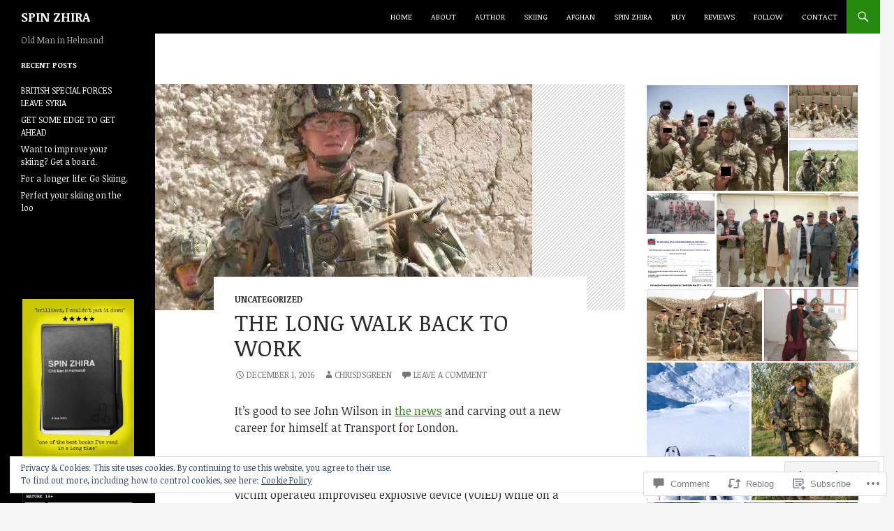

--- FILE ---
content_type: text/html; charset=UTF-8
request_url: https://spinzhira.com/2016/12/01/the-long-walk-back-to-work/
body_size: 38787
content:
<!DOCTYPE html>
<!--[if IE 7]>
<html class="ie ie7" lang="en">
<![endif]-->
<!--[if IE 8]>
<html class="ie ie8" lang="en">
<![endif]-->
<!--[if !(IE 7) & !(IE 8)]><!-->
<html lang="en">
<!--<![endif]-->
<head>
	<meta charset="UTF-8">
	<meta name="viewport" content="width=device-width">
	<title>The long walk back to work | SPIN ZHIRA</title>
	<link rel="profile" href="https://gmpg.org/xfn/11">
	<link rel="pingback" href="https://spinzhira.com/xmlrpc.php">
	<!--[if lt IE 9]>
	<script src="https://s0.wp.com/wp-content/themes/pub/twentyfourteen/js/html5.js?m=1394055187i&amp;ver=3.7.0"></script>
	<![endif]-->
	<script type="text/javascript">
  WebFontConfig = {"google":{"families":["Noticia+Text:r,i,b,bi:latin,latin-ext"]},"api_url":"https:\/\/fonts-api.wp.com\/css"};
  (function() {
    var wf = document.createElement('script');
    wf.src = '/wp-content/plugins/custom-fonts/js/webfont.js';
    wf.type = 'text/javascript';
    wf.async = 'true';
    var s = document.getElementsByTagName('script')[0];
    s.parentNode.insertBefore(wf, s);
	})();
</script><style id="jetpack-custom-fonts-css">.wf-active body{font-family:"Noticia Text",serif}.wf-active body, .wf-active input, .wf-active select, .wf-active textarea{font-family:"Noticia Text",serif}.wf-active #page .entry-content div.sharedaddy h3, .wf-active #page .entry-summary div.sharedaddy h3, .wf-active #page .entry-content h3.sd-title, .wf-active #page .entry-summary h3.sd-title, .wf-active #primary div.sharedaddy .jp-relatedposts-headline em, .wf-active .pd-rating{font-family:"Noticia Text",serif}</style>
<meta name='robots' content='max-image-preview:large' />

<!-- Async WordPress.com Remote Login -->
<script id="wpcom_remote_login_js">
var wpcom_remote_login_extra_auth = '';
function wpcom_remote_login_remove_dom_node_id( element_id ) {
	var dom_node = document.getElementById( element_id );
	if ( dom_node ) { dom_node.parentNode.removeChild( dom_node ); }
}
function wpcom_remote_login_remove_dom_node_classes( class_name ) {
	var dom_nodes = document.querySelectorAll( '.' + class_name );
	for ( var i = 0; i < dom_nodes.length; i++ ) {
		dom_nodes[ i ].parentNode.removeChild( dom_nodes[ i ] );
	}
}
function wpcom_remote_login_final_cleanup() {
	wpcom_remote_login_remove_dom_node_classes( "wpcom_remote_login_msg" );
	wpcom_remote_login_remove_dom_node_id( "wpcom_remote_login_key" );
	wpcom_remote_login_remove_dom_node_id( "wpcom_remote_login_validate" );
	wpcom_remote_login_remove_dom_node_id( "wpcom_remote_login_js" );
	wpcom_remote_login_remove_dom_node_id( "wpcom_request_access_iframe" );
	wpcom_remote_login_remove_dom_node_id( "wpcom_request_access_styles" );
}

// Watch for messages back from the remote login
window.addEventListener( "message", function( e ) {
	if ( e.origin === "https://r-login.wordpress.com" ) {
		var data = {};
		try {
			data = JSON.parse( e.data );
		} catch( e ) {
			wpcom_remote_login_final_cleanup();
			return;
		}

		if ( data.msg === 'LOGIN' ) {
			// Clean up the login check iframe
			wpcom_remote_login_remove_dom_node_id( "wpcom_remote_login_key" );

			var id_regex = new RegExp( /^[0-9]+$/ );
			var token_regex = new RegExp( /^.*|.*|.*$/ );
			if (
				token_regex.test( data.token )
				&& id_regex.test( data.wpcomid )
			) {
				// We have everything we need to ask for a login
				var script = document.createElement( "script" );
				script.setAttribute( "id", "wpcom_remote_login_validate" );
				script.src = '/remote-login.php?wpcom_remote_login=validate'
					+ '&wpcomid=' + data.wpcomid
					+ '&token=' + encodeURIComponent( data.token )
					+ '&host=' + window.location.protocol
					+ '//' + window.location.hostname
					+ '&postid=5189'
					+ '&is_singular=1';
				document.body.appendChild( script );
			}

			return;
		}

		// Safari ITP, not logged in, so redirect
		if ( data.msg === 'LOGIN-REDIRECT' ) {
			window.location = 'https://wordpress.com/log-in?redirect_to=' + window.location.href;
			return;
		}

		// Safari ITP, storage access failed, remove the request
		if ( data.msg === 'LOGIN-REMOVE' ) {
			var css_zap = 'html { -webkit-transition: margin-top 1s; transition: margin-top 1s; } /* 9001 */ html { margin-top: 0 !important; } * html body { margin-top: 0 !important; } @media screen and ( max-width: 782px ) { html { margin-top: 0 !important; } * html body { margin-top: 0 !important; } }';
			var style_zap = document.createElement( 'style' );
			style_zap.type = 'text/css';
			style_zap.appendChild( document.createTextNode( css_zap ) );
			document.body.appendChild( style_zap );

			var e = document.getElementById( 'wpcom_request_access_iframe' );
			e.parentNode.removeChild( e );

			document.cookie = 'wordpress_com_login_access=denied; path=/; max-age=31536000';

			return;
		}

		// Safari ITP
		if ( data.msg === 'REQUEST_ACCESS' ) {
			console.log( 'request access: safari' );

			// Check ITP iframe enable/disable knob
			if ( wpcom_remote_login_extra_auth !== 'safari_itp_iframe' ) {
				return;
			}

			// If we are in a "private window" there is no ITP.
			var private_window = false;
			try {
				var opendb = window.openDatabase( null, null, null, null );
			} catch( e ) {
				private_window = true;
			}

			if ( private_window ) {
				console.log( 'private window' );
				return;
			}

			var iframe = document.createElement( 'iframe' );
			iframe.id = 'wpcom_request_access_iframe';
			iframe.setAttribute( 'scrolling', 'no' );
			iframe.setAttribute( 'sandbox', 'allow-storage-access-by-user-activation allow-scripts allow-same-origin allow-top-navigation-by-user-activation' );
			iframe.src = 'https://r-login.wordpress.com/remote-login.php?wpcom_remote_login=request_access&origin=' + encodeURIComponent( data.origin ) + '&wpcomid=' + encodeURIComponent( data.wpcomid );

			var css = 'html { -webkit-transition: margin-top 1s; transition: margin-top 1s; } /* 9001 */ html { margin-top: 46px !important; } * html body { margin-top: 46px !important; } @media screen and ( max-width: 660px ) { html { margin-top: 71px !important; } * html body { margin-top: 71px !important; } #wpcom_request_access_iframe { display: block; height: 71px !important; } } #wpcom_request_access_iframe { border: 0px; height: 46px; position: fixed; top: 0; left: 0; width: 100%; min-width: 100%; z-index: 99999; background: #23282d; } ';

			var style = document.createElement( 'style' );
			style.type = 'text/css';
			style.id = 'wpcom_request_access_styles';
			style.appendChild( document.createTextNode( css ) );
			document.body.appendChild( style );

			document.body.appendChild( iframe );
		}

		if ( data.msg === 'DONE' ) {
			wpcom_remote_login_final_cleanup();
		}
	}
}, false );

// Inject the remote login iframe after the page has had a chance to load
// more critical resources
window.addEventListener( "DOMContentLoaded", function( e ) {
	var iframe = document.createElement( "iframe" );
	iframe.style.display = "none";
	iframe.setAttribute( "scrolling", "no" );
	iframe.setAttribute( "id", "wpcom_remote_login_key" );
	iframe.src = "https://r-login.wordpress.com/remote-login.php"
		+ "?wpcom_remote_login=key"
		+ "&origin=aHR0cHM6Ly9zcGluemhpcmEuY29t"
		+ "&wpcomid=74349373"
		+ "&time=" + Math.floor( Date.now() / 1000 );
	document.body.appendChild( iframe );
}, false );
</script>
<link rel='dns-prefetch' href='//s0.wp.com' />
<link rel='dns-prefetch' href='//widgets.wp.com' />
<link rel='dns-prefetch' href='//wordpress.com' />
<link rel='dns-prefetch' href='//fonts-api.wp.com' />
<link href='https://fonts.gstatic.com' crossorigin rel='preconnect' />
<link rel="alternate" type="application/rss+xml" title="SPIN ZHIRA &raquo; Feed" href="https://spinzhira.com/feed/" />
<link rel="alternate" type="application/rss+xml" title="SPIN ZHIRA &raquo; Comments Feed" href="https://spinzhira.com/comments/feed/" />
<link rel="alternate" type="application/rss+xml" title="SPIN ZHIRA &raquo; The long walk back to work Comments Feed" href="https://spinzhira.com/2016/12/01/the-long-walk-back-to-work/feed/" />
	<script type="text/javascript">
		/* <![CDATA[ */
		function addLoadEvent(func) {
			var oldonload = window.onload;
			if (typeof window.onload != 'function') {
				window.onload = func;
			} else {
				window.onload = function () {
					oldonload();
					func();
				}
			}
		}
		/* ]]> */
	</script>
	<link crossorigin='anonymous' rel='stylesheet' id='all-css-0-1' href='/_static/??-eJx9zN0KwjAMhuEbsgZ/5vBAvJbShtE1bYNJKLt7NxEEEQ9fku+Bzi60qlgVijkmm1IV6ClOqAJo67XlhI58B8XC5BUFRBfCfRDZwW9gRmUf8rtBrEJp0WjdPnAzouMm+lX/REoZP+6rtvd7uR3G4XQcr5fzMD8BGYBNRA==&cssminify=yes' type='text/css' media='all' />
<style id='wp-emoji-styles-inline-css'>

	img.wp-smiley, img.emoji {
		display: inline !important;
		border: none !important;
		box-shadow: none !important;
		height: 1em !important;
		width: 1em !important;
		margin: 0 0.07em !important;
		vertical-align: -0.1em !important;
		background: none !important;
		padding: 0 !important;
	}
/*# sourceURL=wp-emoji-styles-inline-css */
</style>
<link crossorigin='anonymous' rel='stylesheet' id='all-css-2-1' href='/wp-content/plugins/gutenberg-core/v22.2.0/build/styles/block-library/style.css?m=1764855221i&cssminify=yes' type='text/css' media='all' />
<style id='wp-block-library-inline-css'>
.has-text-align-justify {
	text-align:justify;
}
.has-text-align-justify{text-align:justify;}

/*# sourceURL=wp-block-library-inline-css */
</style><style id='global-styles-inline-css'>
:root{--wp--preset--aspect-ratio--square: 1;--wp--preset--aspect-ratio--4-3: 4/3;--wp--preset--aspect-ratio--3-4: 3/4;--wp--preset--aspect-ratio--3-2: 3/2;--wp--preset--aspect-ratio--2-3: 2/3;--wp--preset--aspect-ratio--16-9: 16/9;--wp--preset--aspect-ratio--9-16: 9/16;--wp--preset--color--black: #000;--wp--preset--color--cyan-bluish-gray: #abb8c3;--wp--preset--color--white: #fff;--wp--preset--color--pale-pink: #f78da7;--wp--preset--color--vivid-red: #cf2e2e;--wp--preset--color--luminous-vivid-orange: #ff6900;--wp--preset--color--luminous-vivid-amber: #fcb900;--wp--preset--color--light-green-cyan: #7bdcb5;--wp--preset--color--vivid-green-cyan: #00d084;--wp--preset--color--pale-cyan-blue: #8ed1fc;--wp--preset--color--vivid-cyan-blue: #0693e3;--wp--preset--color--vivid-purple: #9b51e0;--wp--preset--color--green: #24890d;--wp--preset--color--dark-gray: #2b2b2b;--wp--preset--color--medium-gray: #767676;--wp--preset--color--light-gray: #f5f5f5;--wp--preset--gradient--vivid-cyan-blue-to-vivid-purple: linear-gradient(135deg,rgb(6,147,227) 0%,rgb(155,81,224) 100%);--wp--preset--gradient--light-green-cyan-to-vivid-green-cyan: linear-gradient(135deg,rgb(122,220,180) 0%,rgb(0,208,130) 100%);--wp--preset--gradient--luminous-vivid-amber-to-luminous-vivid-orange: linear-gradient(135deg,rgb(252,185,0) 0%,rgb(255,105,0) 100%);--wp--preset--gradient--luminous-vivid-orange-to-vivid-red: linear-gradient(135deg,rgb(255,105,0) 0%,rgb(207,46,46) 100%);--wp--preset--gradient--very-light-gray-to-cyan-bluish-gray: linear-gradient(135deg,rgb(238,238,238) 0%,rgb(169,184,195) 100%);--wp--preset--gradient--cool-to-warm-spectrum: linear-gradient(135deg,rgb(74,234,220) 0%,rgb(151,120,209) 20%,rgb(207,42,186) 40%,rgb(238,44,130) 60%,rgb(251,105,98) 80%,rgb(254,248,76) 100%);--wp--preset--gradient--blush-light-purple: linear-gradient(135deg,rgb(255,206,236) 0%,rgb(152,150,240) 100%);--wp--preset--gradient--blush-bordeaux: linear-gradient(135deg,rgb(254,205,165) 0%,rgb(254,45,45) 50%,rgb(107,0,62) 100%);--wp--preset--gradient--luminous-dusk: linear-gradient(135deg,rgb(255,203,112) 0%,rgb(199,81,192) 50%,rgb(65,88,208) 100%);--wp--preset--gradient--pale-ocean: linear-gradient(135deg,rgb(255,245,203) 0%,rgb(182,227,212) 50%,rgb(51,167,181) 100%);--wp--preset--gradient--electric-grass: linear-gradient(135deg,rgb(202,248,128) 0%,rgb(113,206,126) 100%);--wp--preset--gradient--midnight: linear-gradient(135deg,rgb(2,3,129) 0%,rgb(40,116,252) 100%);--wp--preset--font-size--small: 13px;--wp--preset--font-size--medium: 20px;--wp--preset--font-size--large: 36px;--wp--preset--font-size--x-large: 42px;--wp--preset--font-family--albert-sans: 'Albert Sans', sans-serif;--wp--preset--font-family--alegreya: Alegreya, serif;--wp--preset--font-family--arvo: Arvo, serif;--wp--preset--font-family--bodoni-moda: 'Bodoni Moda', serif;--wp--preset--font-family--bricolage-grotesque: 'Bricolage Grotesque', sans-serif;--wp--preset--font-family--cabin: Cabin, sans-serif;--wp--preset--font-family--chivo: Chivo, sans-serif;--wp--preset--font-family--commissioner: Commissioner, sans-serif;--wp--preset--font-family--cormorant: Cormorant, serif;--wp--preset--font-family--courier-prime: 'Courier Prime', monospace;--wp--preset--font-family--crimson-pro: 'Crimson Pro', serif;--wp--preset--font-family--dm-mono: 'DM Mono', monospace;--wp--preset--font-family--dm-sans: 'DM Sans', sans-serif;--wp--preset--font-family--dm-serif-display: 'DM Serif Display', serif;--wp--preset--font-family--domine: Domine, serif;--wp--preset--font-family--eb-garamond: 'EB Garamond', serif;--wp--preset--font-family--epilogue: Epilogue, sans-serif;--wp--preset--font-family--fahkwang: Fahkwang, sans-serif;--wp--preset--font-family--figtree: Figtree, sans-serif;--wp--preset--font-family--fira-sans: 'Fira Sans', sans-serif;--wp--preset--font-family--fjalla-one: 'Fjalla One', sans-serif;--wp--preset--font-family--fraunces: Fraunces, serif;--wp--preset--font-family--gabarito: Gabarito, system-ui;--wp--preset--font-family--ibm-plex-mono: 'IBM Plex Mono', monospace;--wp--preset--font-family--ibm-plex-sans: 'IBM Plex Sans', sans-serif;--wp--preset--font-family--ibarra-real-nova: 'Ibarra Real Nova', serif;--wp--preset--font-family--instrument-serif: 'Instrument Serif', serif;--wp--preset--font-family--inter: Inter, sans-serif;--wp--preset--font-family--josefin-sans: 'Josefin Sans', sans-serif;--wp--preset--font-family--jost: Jost, sans-serif;--wp--preset--font-family--libre-baskerville: 'Libre Baskerville', serif;--wp--preset--font-family--libre-franklin: 'Libre Franklin', sans-serif;--wp--preset--font-family--literata: Literata, serif;--wp--preset--font-family--lora: Lora, serif;--wp--preset--font-family--merriweather: Merriweather, serif;--wp--preset--font-family--montserrat: Montserrat, sans-serif;--wp--preset--font-family--newsreader: Newsreader, serif;--wp--preset--font-family--noto-sans-mono: 'Noto Sans Mono', sans-serif;--wp--preset--font-family--nunito: Nunito, sans-serif;--wp--preset--font-family--open-sans: 'Open Sans', sans-serif;--wp--preset--font-family--overpass: Overpass, sans-serif;--wp--preset--font-family--pt-serif: 'PT Serif', serif;--wp--preset--font-family--petrona: Petrona, serif;--wp--preset--font-family--piazzolla: Piazzolla, serif;--wp--preset--font-family--playfair-display: 'Playfair Display', serif;--wp--preset--font-family--plus-jakarta-sans: 'Plus Jakarta Sans', sans-serif;--wp--preset--font-family--poppins: Poppins, sans-serif;--wp--preset--font-family--raleway: Raleway, sans-serif;--wp--preset--font-family--roboto: Roboto, sans-serif;--wp--preset--font-family--roboto-slab: 'Roboto Slab', serif;--wp--preset--font-family--rubik: Rubik, sans-serif;--wp--preset--font-family--rufina: Rufina, serif;--wp--preset--font-family--sora: Sora, sans-serif;--wp--preset--font-family--source-sans-3: 'Source Sans 3', sans-serif;--wp--preset--font-family--source-serif-4: 'Source Serif 4', serif;--wp--preset--font-family--space-mono: 'Space Mono', monospace;--wp--preset--font-family--syne: Syne, sans-serif;--wp--preset--font-family--texturina: Texturina, serif;--wp--preset--font-family--urbanist: Urbanist, sans-serif;--wp--preset--font-family--work-sans: 'Work Sans', sans-serif;--wp--preset--spacing--20: 0.44rem;--wp--preset--spacing--30: 0.67rem;--wp--preset--spacing--40: 1rem;--wp--preset--spacing--50: 1.5rem;--wp--preset--spacing--60: 2.25rem;--wp--preset--spacing--70: 3.38rem;--wp--preset--spacing--80: 5.06rem;--wp--preset--shadow--natural: 6px 6px 9px rgba(0, 0, 0, 0.2);--wp--preset--shadow--deep: 12px 12px 50px rgba(0, 0, 0, 0.4);--wp--preset--shadow--sharp: 6px 6px 0px rgba(0, 0, 0, 0.2);--wp--preset--shadow--outlined: 6px 6px 0px -3px rgb(255, 255, 255), 6px 6px rgb(0, 0, 0);--wp--preset--shadow--crisp: 6px 6px 0px rgb(0, 0, 0);}:where(.is-layout-flex){gap: 0.5em;}:where(.is-layout-grid){gap: 0.5em;}body .is-layout-flex{display: flex;}.is-layout-flex{flex-wrap: wrap;align-items: center;}.is-layout-flex > :is(*, div){margin: 0;}body .is-layout-grid{display: grid;}.is-layout-grid > :is(*, div){margin: 0;}:where(.wp-block-columns.is-layout-flex){gap: 2em;}:where(.wp-block-columns.is-layout-grid){gap: 2em;}:where(.wp-block-post-template.is-layout-flex){gap: 1.25em;}:where(.wp-block-post-template.is-layout-grid){gap: 1.25em;}.has-black-color{color: var(--wp--preset--color--black) !important;}.has-cyan-bluish-gray-color{color: var(--wp--preset--color--cyan-bluish-gray) !important;}.has-white-color{color: var(--wp--preset--color--white) !important;}.has-pale-pink-color{color: var(--wp--preset--color--pale-pink) !important;}.has-vivid-red-color{color: var(--wp--preset--color--vivid-red) !important;}.has-luminous-vivid-orange-color{color: var(--wp--preset--color--luminous-vivid-orange) !important;}.has-luminous-vivid-amber-color{color: var(--wp--preset--color--luminous-vivid-amber) !important;}.has-light-green-cyan-color{color: var(--wp--preset--color--light-green-cyan) !important;}.has-vivid-green-cyan-color{color: var(--wp--preset--color--vivid-green-cyan) !important;}.has-pale-cyan-blue-color{color: var(--wp--preset--color--pale-cyan-blue) !important;}.has-vivid-cyan-blue-color{color: var(--wp--preset--color--vivid-cyan-blue) !important;}.has-vivid-purple-color{color: var(--wp--preset--color--vivid-purple) !important;}.has-black-background-color{background-color: var(--wp--preset--color--black) !important;}.has-cyan-bluish-gray-background-color{background-color: var(--wp--preset--color--cyan-bluish-gray) !important;}.has-white-background-color{background-color: var(--wp--preset--color--white) !important;}.has-pale-pink-background-color{background-color: var(--wp--preset--color--pale-pink) !important;}.has-vivid-red-background-color{background-color: var(--wp--preset--color--vivid-red) !important;}.has-luminous-vivid-orange-background-color{background-color: var(--wp--preset--color--luminous-vivid-orange) !important;}.has-luminous-vivid-amber-background-color{background-color: var(--wp--preset--color--luminous-vivid-amber) !important;}.has-light-green-cyan-background-color{background-color: var(--wp--preset--color--light-green-cyan) !important;}.has-vivid-green-cyan-background-color{background-color: var(--wp--preset--color--vivid-green-cyan) !important;}.has-pale-cyan-blue-background-color{background-color: var(--wp--preset--color--pale-cyan-blue) !important;}.has-vivid-cyan-blue-background-color{background-color: var(--wp--preset--color--vivid-cyan-blue) !important;}.has-vivid-purple-background-color{background-color: var(--wp--preset--color--vivid-purple) !important;}.has-black-border-color{border-color: var(--wp--preset--color--black) !important;}.has-cyan-bluish-gray-border-color{border-color: var(--wp--preset--color--cyan-bluish-gray) !important;}.has-white-border-color{border-color: var(--wp--preset--color--white) !important;}.has-pale-pink-border-color{border-color: var(--wp--preset--color--pale-pink) !important;}.has-vivid-red-border-color{border-color: var(--wp--preset--color--vivid-red) !important;}.has-luminous-vivid-orange-border-color{border-color: var(--wp--preset--color--luminous-vivid-orange) !important;}.has-luminous-vivid-amber-border-color{border-color: var(--wp--preset--color--luminous-vivid-amber) !important;}.has-light-green-cyan-border-color{border-color: var(--wp--preset--color--light-green-cyan) !important;}.has-vivid-green-cyan-border-color{border-color: var(--wp--preset--color--vivid-green-cyan) !important;}.has-pale-cyan-blue-border-color{border-color: var(--wp--preset--color--pale-cyan-blue) !important;}.has-vivid-cyan-blue-border-color{border-color: var(--wp--preset--color--vivid-cyan-blue) !important;}.has-vivid-purple-border-color{border-color: var(--wp--preset--color--vivid-purple) !important;}.has-vivid-cyan-blue-to-vivid-purple-gradient-background{background: var(--wp--preset--gradient--vivid-cyan-blue-to-vivid-purple) !important;}.has-light-green-cyan-to-vivid-green-cyan-gradient-background{background: var(--wp--preset--gradient--light-green-cyan-to-vivid-green-cyan) !important;}.has-luminous-vivid-amber-to-luminous-vivid-orange-gradient-background{background: var(--wp--preset--gradient--luminous-vivid-amber-to-luminous-vivid-orange) !important;}.has-luminous-vivid-orange-to-vivid-red-gradient-background{background: var(--wp--preset--gradient--luminous-vivid-orange-to-vivid-red) !important;}.has-very-light-gray-to-cyan-bluish-gray-gradient-background{background: var(--wp--preset--gradient--very-light-gray-to-cyan-bluish-gray) !important;}.has-cool-to-warm-spectrum-gradient-background{background: var(--wp--preset--gradient--cool-to-warm-spectrum) !important;}.has-blush-light-purple-gradient-background{background: var(--wp--preset--gradient--blush-light-purple) !important;}.has-blush-bordeaux-gradient-background{background: var(--wp--preset--gradient--blush-bordeaux) !important;}.has-luminous-dusk-gradient-background{background: var(--wp--preset--gradient--luminous-dusk) !important;}.has-pale-ocean-gradient-background{background: var(--wp--preset--gradient--pale-ocean) !important;}.has-electric-grass-gradient-background{background: var(--wp--preset--gradient--electric-grass) !important;}.has-midnight-gradient-background{background: var(--wp--preset--gradient--midnight) !important;}.has-small-font-size{font-size: var(--wp--preset--font-size--small) !important;}.has-medium-font-size{font-size: var(--wp--preset--font-size--medium) !important;}.has-large-font-size{font-size: var(--wp--preset--font-size--large) !important;}.has-x-large-font-size{font-size: var(--wp--preset--font-size--x-large) !important;}.has-albert-sans-font-family{font-family: var(--wp--preset--font-family--albert-sans) !important;}.has-alegreya-font-family{font-family: var(--wp--preset--font-family--alegreya) !important;}.has-arvo-font-family{font-family: var(--wp--preset--font-family--arvo) !important;}.has-bodoni-moda-font-family{font-family: var(--wp--preset--font-family--bodoni-moda) !important;}.has-bricolage-grotesque-font-family{font-family: var(--wp--preset--font-family--bricolage-grotesque) !important;}.has-cabin-font-family{font-family: var(--wp--preset--font-family--cabin) !important;}.has-chivo-font-family{font-family: var(--wp--preset--font-family--chivo) !important;}.has-commissioner-font-family{font-family: var(--wp--preset--font-family--commissioner) !important;}.has-cormorant-font-family{font-family: var(--wp--preset--font-family--cormorant) !important;}.has-courier-prime-font-family{font-family: var(--wp--preset--font-family--courier-prime) !important;}.has-crimson-pro-font-family{font-family: var(--wp--preset--font-family--crimson-pro) !important;}.has-dm-mono-font-family{font-family: var(--wp--preset--font-family--dm-mono) !important;}.has-dm-sans-font-family{font-family: var(--wp--preset--font-family--dm-sans) !important;}.has-dm-serif-display-font-family{font-family: var(--wp--preset--font-family--dm-serif-display) !important;}.has-domine-font-family{font-family: var(--wp--preset--font-family--domine) !important;}.has-eb-garamond-font-family{font-family: var(--wp--preset--font-family--eb-garamond) !important;}.has-epilogue-font-family{font-family: var(--wp--preset--font-family--epilogue) !important;}.has-fahkwang-font-family{font-family: var(--wp--preset--font-family--fahkwang) !important;}.has-figtree-font-family{font-family: var(--wp--preset--font-family--figtree) !important;}.has-fira-sans-font-family{font-family: var(--wp--preset--font-family--fira-sans) !important;}.has-fjalla-one-font-family{font-family: var(--wp--preset--font-family--fjalla-one) !important;}.has-fraunces-font-family{font-family: var(--wp--preset--font-family--fraunces) !important;}.has-gabarito-font-family{font-family: var(--wp--preset--font-family--gabarito) !important;}.has-ibm-plex-mono-font-family{font-family: var(--wp--preset--font-family--ibm-plex-mono) !important;}.has-ibm-plex-sans-font-family{font-family: var(--wp--preset--font-family--ibm-plex-sans) !important;}.has-ibarra-real-nova-font-family{font-family: var(--wp--preset--font-family--ibarra-real-nova) !important;}.has-instrument-serif-font-family{font-family: var(--wp--preset--font-family--instrument-serif) !important;}.has-inter-font-family{font-family: var(--wp--preset--font-family--inter) !important;}.has-josefin-sans-font-family{font-family: var(--wp--preset--font-family--josefin-sans) !important;}.has-jost-font-family{font-family: var(--wp--preset--font-family--jost) !important;}.has-libre-baskerville-font-family{font-family: var(--wp--preset--font-family--libre-baskerville) !important;}.has-libre-franklin-font-family{font-family: var(--wp--preset--font-family--libre-franklin) !important;}.has-literata-font-family{font-family: var(--wp--preset--font-family--literata) !important;}.has-lora-font-family{font-family: var(--wp--preset--font-family--lora) !important;}.has-merriweather-font-family{font-family: var(--wp--preset--font-family--merriweather) !important;}.has-montserrat-font-family{font-family: var(--wp--preset--font-family--montserrat) !important;}.has-newsreader-font-family{font-family: var(--wp--preset--font-family--newsreader) !important;}.has-noto-sans-mono-font-family{font-family: var(--wp--preset--font-family--noto-sans-mono) !important;}.has-nunito-font-family{font-family: var(--wp--preset--font-family--nunito) !important;}.has-open-sans-font-family{font-family: var(--wp--preset--font-family--open-sans) !important;}.has-overpass-font-family{font-family: var(--wp--preset--font-family--overpass) !important;}.has-pt-serif-font-family{font-family: var(--wp--preset--font-family--pt-serif) !important;}.has-petrona-font-family{font-family: var(--wp--preset--font-family--petrona) !important;}.has-piazzolla-font-family{font-family: var(--wp--preset--font-family--piazzolla) !important;}.has-playfair-display-font-family{font-family: var(--wp--preset--font-family--playfair-display) !important;}.has-plus-jakarta-sans-font-family{font-family: var(--wp--preset--font-family--plus-jakarta-sans) !important;}.has-poppins-font-family{font-family: var(--wp--preset--font-family--poppins) !important;}.has-raleway-font-family{font-family: var(--wp--preset--font-family--raleway) !important;}.has-roboto-font-family{font-family: var(--wp--preset--font-family--roboto) !important;}.has-roboto-slab-font-family{font-family: var(--wp--preset--font-family--roboto-slab) !important;}.has-rubik-font-family{font-family: var(--wp--preset--font-family--rubik) !important;}.has-rufina-font-family{font-family: var(--wp--preset--font-family--rufina) !important;}.has-sora-font-family{font-family: var(--wp--preset--font-family--sora) !important;}.has-source-sans-3-font-family{font-family: var(--wp--preset--font-family--source-sans-3) !important;}.has-source-serif-4-font-family{font-family: var(--wp--preset--font-family--source-serif-4) !important;}.has-space-mono-font-family{font-family: var(--wp--preset--font-family--space-mono) !important;}.has-syne-font-family{font-family: var(--wp--preset--font-family--syne) !important;}.has-texturina-font-family{font-family: var(--wp--preset--font-family--texturina) !important;}.has-urbanist-font-family{font-family: var(--wp--preset--font-family--urbanist) !important;}.has-work-sans-font-family{font-family: var(--wp--preset--font-family--work-sans) !important;}
/*# sourceURL=global-styles-inline-css */
</style>

<style id='classic-theme-styles-inline-css'>
/*! This file is auto-generated */
.wp-block-button__link{color:#fff;background-color:#32373c;border-radius:9999px;box-shadow:none;text-decoration:none;padding:calc(.667em + 2px) calc(1.333em + 2px);font-size:1.125em}.wp-block-file__button{background:#32373c;color:#fff;text-decoration:none}
/*# sourceURL=/wp-includes/css/classic-themes.min.css */
</style>
<link crossorigin='anonymous' rel='stylesheet' id='all-css-4-1' href='/_static/??-eJx9jksOwjAMRC9EcCsEFQvEUVA+FqTUSRQ77fVxVbEBxMaSZ+bZA0sxPifBJEDNlKndY2LwuaLqVKyAJghDtDghaWzvmXfwG1uKMsa5UpHZ6KTYyMhDQf7HjSjF+qdRaTuxGcAtvb3bjCnkCrZJJisS/RcFXD24FqcAM1ann1VcK/Pnvna50qUfTl3XH8+HYXwBNR1jhQ==&cssminify=yes' type='text/css' media='all' />
<link rel='stylesheet' id='verbum-gutenberg-css-css' href='https://widgets.wp.com/verbum-block-editor/block-editor.css?ver=1738686361' media='all' />
<link crossorigin='anonymous' rel='stylesheet' id='all-css-6-1' href='/_static/??/wp-content/mu-plugins/comment-likes/css/comment-likes.css,/i/noticons/noticons.css?m=1436783281j&cssminify=yes' type='text/css' media='all' />
<link rel='stylesheet' id='twentyfourteen-lato-css' href='https://fonts-api.wp.com/css?family=Lato%3A300%2C400%2C700%2C900%2C300italic%2C400italic%2C700italic&#038;subset=latin%2Clatin-ext&#038;display=fallback' media='all' />
<link crossorigin='anonymous' rel='stylesheet' id='all-css-8-1' href='/_static/??-eJyVjc0OwjAMg1+IYfEzJg6IR0EsCqNbm1ZLomlvT4U4cODCzbY+21hKQ1mMxZC8KdGHIIqRrdxp+nioC25BCAMLz6EW9LfckuoGX5v25MSK4j1sqcH6yD4bc920NfIffCXRx0zT++SaLruuPey78+nYji+gKkqp&cssminify=yes' type='text/css' media='all' />
<link crossorigin='anonymous' rel='stylesheet' id='all-css-10-1' href='/wp-content/themes/pub/twentyfourteen/css/style-wpcom.css?m=1603379995i&cssminify=yes' type='text/css' media='all' />
<style id='jetpack_facebook_likebox-inline-css'>
.widget_facebook_likebox {
	overflow: hidden;
}

/*# sourceURL=/wp-content/mu-plugins/jetpack-plugin/sun/modules/widgets/facebook-likebox/style.css */
</style>
<link crossorigin='anonymous' rel='stylesheet' id='all-css-12-1' href='/_static/??-eJzTLy/QTc7PK0nNK9HPLdUtyClNz8wr1i9KTcrJTwcy0/WTi5G5ekCujj52Temp+bo5+cmJJZn5eSgc3bScxMwikFb7XFtDE1NLExMLc0OTLACohS2q&cssminify=yes' type='text/css' media='all' />
<link crossorigin='anonymous' rel='stylesheet' id='print-css-13-1' href='/wp-content/mu-plugins/global-print/global-print.css?m=1465851035i&cssminify=yes' type='text/css' media='print' />
<style id='jetpack-global-styles-frontend-style-inline-css'>
:root { --font-headings: unset; --font-base: unset; --font-headings-default: -apple-system,BlinkMacSystemFont,"Segoe UI",Roboto,Oxygen-Sans,Ubuntu,Cantarell,"Helvetica Neue",sans-serif; --font-base-default: -apple-system,BlinkMacSystemFont,"Segoe UI",Roboto,Oxygen-Sans,Ubuntu,Cantarell,"Helvetica Neue",sans-serif;}
/*# sourceURL=jetpack-global-styles-frontend-style-inline-css */
</style>
<link crossorigin='anonymous' rel='stylesheet' id='all-css-16-1' href='/_static/??-eJyNjcsKAjEMRX/IGtQZBxfip0hMS9sxTYppGfx7H7gRN+7ugcs5sFRHKi1Ig9Jd5R6zGMyhVaTrh8G6QFHfORhYwlvw6P39PbPENZmt4G/ROQuBKWVkxxrVvuBH1lIoz2waILJekF+HUzlupnG3nQ77YZwfuRJIaQ==&cssminify=yes' type='text/css' media='all' />
<script id="jetpack_related-posts-js-extra">
var related_posts_js_options = {"post_heading":"h4"};
//# sourceURL=jetpack_related-posts-js-extra
</script>
<script id="wpcom-actionbar-placeholder-js-extra">
var actionbardata = {"siteID":"74349373","postID":"5189","siteURL":"https://spinzhira.com","xhrURL":"https://spinzhira.com/wp-admin/admin-ajax.php","nonce":"0b2adfe689","isLoggedIn":"","statusMessage":"","subsEmailDefault":"instantly","proxyScriptUrl":"https://s0.wp.com/wp-content/js/wpcom-proxy-request.js?m=1513050504i&amp;ver=20211021","shortlink":"https://wp.me/p51XFr-1lH","i18n":{"followedText":"New posts from this site will now appear in your \u003Ca href=\"https://wordpress.com/reader\"\u003EReader\u003C/a\u003E","foldBar":"Collapse this bar","unfoldBar":"Expand this bar","shortLinkCopied":"Shortlink copied to clipboard."}};
//# sourceURL=wpcom-actionbar-placeholder-js-extra
</script>
<script id="jetpack-mu-wpcom-settings-js-before">
var JETPACK_MU_WPCOM_SETTINGS = {"assetsUrl":"https://s0.wp.com/wp-content/mu-plugins/jetpack-mu-wpcom-plugin/sun/jetpack_vendor/automattic/jetpack-mu-wpcom/src/build/"};
//# sourceURL=jetpack-mu-wpcom-settings-js-before
</script>
<script crossorigin='anonymous' type='text/javascript'  src='/_static/??-eJx1j1EKwjAQRC/kdq1Q2h/xKFKTEBKTTcwm1t7eFKtU0K9hmOENg1MEESgryugLRFe0IUarchzFdfXIhfBsSOClGCcxKTdmJSEGzvztGm+osbzDDdfWjssQU3jM76zCXJGKl9DeikrzKlvA3xJ4o1Md/bV2cUF/fkwhyVEyCDcyv0DCR7wfFgEKBFrGVBEnf2z7rtu3bT8M9gk9l2bI'></script>
<script id="rlt-proxy-js-after">
	rltInitialize( {"token":null,"iframeOrigins":["https:\/\/widgets.wp.com"]} );
//# sourceURL=rlt-proxy-js-after
</script>
<link rel="EditURI" type="application/rsd+xml" title="RSD" href="https://spinzhira.wordpress.com/xmlrpc.php?rsd" />
<meta name="generator" content="WordPress.com" />
<link rel="canonical" href="https://spinzhira.com/2016/12/01/the-long-walk-back-to-work/" />
<link rel='shortlink' href='https://wp.me/p51XFr-1lH' />
<link rel="alternate" type="application/json+oembed" href="https://public-api.wordpress.com/oembed/?format=json&amp;url=https%3A%2F%2Fspinzhira.com%2F2016%2F12%2F01%2Fthe-long-walk-back-to-work%2F&amp;for=wpcom-auto-discovery" /><link rel="alternate" type="application/xml+oembed" href="https://public-api.wordpress.com/oembed/?format=xml&amp;url=https%3A%2F%2Fspinzhira.com%2F2016%2F12%2F01%2Fthe-long-walk-back-to-work%2F&amp;for=wpcom-auto-discovery" />
<!-- Jetpack Open Graph Tags -->
<meta property="og:type" content="article" />
<meta property="og:title" content="The long walk back to work" />
<meta property="og:url" content="https://spinzhira.com/2016/12/01/the-long-walk-back-to-work/" />
<meta property="og:description" content="Like all soldiers suffering life changing injuries John&#8217;s road to recovery has been long and hard. I recall being particularly moved when John declared that having painstakingly trained himse…" />
<meta property="article:published_time" content="2016-12-01T15:58:02+00:00" />
<meta property="article:modified_time" content="2016-12-01T17:58:22+00:00" />
<meta property="og:site_name" content="SPIN ZHIRA" />
<meta property="og:image" content="https://spinzhira.com/wp-content/uploads/2016/12/540.jpg" />
<meta property="og:image:width" content="474" />
<meta property="og:image:height" content="284" />
<meta property="og:image:alt" content="" />
<meta property="og:locale" content="en_US" />
<meta property="article:publisher" content="https://www.facebook.com/WordPresscom" />
<meta name="twitter:creator" content="@OldManinHelmand" />
<meta name="twitter:site" content="@OldManinHelmand" />
<meta name="twitter:text:title" content="The long walk back to work" />
<meta name="twitter:image" content="https://spinzhira.com/wp-content/uploads/2016/12/540.jpg?w=640" />
<meta name="twitter:card" content="summary_large_image" />

<!-- End Jetpack Open Graph Tags -->
<link rel="shortcut icon" type="image/x-icon" href="https://s0.wp.com/i/favicon.ico?m=1713425267i" sizes="16x16 24x24 32x32 48x48" />
<link rel="icon" type="image/x-icon" href="https://s0.wp.com/i/favicon.ico?m=1713425267i" sizes="16x16 24x24 32x32 48x48" />
<link rel="apple-touch-icon" href="https://s0.wp.com/i/webclip.png?m=1713868326i" />
<link rel='openid.server' href='https://spinzhira.com/?openidserver=1' />
<link rel='openid.delegate' href='https://spinzhira.com/' />
<link rel="search" type="application/opensearchdescription+xml" href="https://spinzhira.com/osd.xml" title="SPIN ZHIRA" />
<link rel="search" type="application/opensearchdescription+xml" href="https://s1.wp.com/opensearch.xml" title="WordPress.com" />
<meta name="theme-color" content="#f5f5f5" />
		<style type="text/css">
			.recentcomments a {
				display: inline !important;
				padding: 0 !important;
				margin: 0 !important;
			}

			table.recentcommentsavatartop img.avatar, table.recentcommentsavatarend img.avatar {
				border: 0px;
				margin: 0;
			}

			table.recentcommentsavatartop a, table.recentcommentsavatarend a {
				border: 0px !important;
				background-color: transparent !important;
			}

			td.recentcommentsavatarend, td.recentcommentsavatartop {
				padding: 0px 0px 1px 0px;
				margin: 0px;
			}

			td.recentcommentstextend {
				border: none !important;
				padding: 0px 0px 2px 10px;
			}

			.rtl td.recentcommentstextend {
				padding: 0px 10px 2px 0px;
			}

			td.recentcommentstexttop {
				border: none;
				padding: 0px 0px 0px 10px;
			}

			.rtl td.recentcommentstexttop {
				padding: 0px 10px 0px 0px;
			}
		</style>
		<meta name="description" content="Like all soldiers suffering life changing injuries John&#039;s road to recovery has been long and hard. I recall being particularly moved when John declared that having painstakingly trained himself to walk again he found that he had nowhere to walk to." />
		<script type="text/javascript">

			window.doNotSellCallback = function() {

				var linkElements = [
					'a[href="https://wordpress.com/?ref=footer_blog"]',
					'a[href="https://wordpress.com/?ref=footer_website"]',
					'a[href="https://wordpress.com/?ref=vertical_footer"]',
					'a[href^="https://wordpress.com/?ref=footer_segment_"]',
				].join(',');

				var dnsLink = document.createElement( 'a' );
				dnsLink.href = 'https://wordpress.com/advertising-program-optout/';
				dnsLink.classList.add( 'do-not-sell-link' );
				dnsLink.rel = 'nofollow';
				dnsLink.style.marginLeft = '0.5em';
				dnsLink.textContent = 'Do Not Sell or Share My Personal Information';

				var creditLinks = document.querySelectorAll( linkElements );

				if ( 0 === creditLinks.length ) {
					return false;
				}

				Array.prototype.forEach.call( creditLinks, function( el ) {
					el.insertAdjacentElement( 'afterend', dnsLink );
				});

				return true;
			};

		</script>
		<script type="text/javascript">
	window.google_analytics_uacct = "UA-52447-2";
</script>

<script type="text/javascript">
	var _gaq = _gaq || [];
	_gaq.push(['_setAccount', 'UA-52447-2']);
	_gaq.push(['_gat._anonymizeIp']);
	_gaq.push(['_setDomainName', 'none']);
	_gaq.push(['_setAllowLinker', true]);
	_gaq.push(['_initData']);
	_gaq.push(['_trackPageview']);

	(function() {
		var ga = document.createElement('script'); ga.type = 'text/javascript'; ga.async = true;
		ga.src = ('https:' == document.location.protocol ? 'https://ssl' : 'http://www') + '.google-analytics.com/ga.js';
		(document.getElementsByTagName('head')[0] || document.getElementsByTagName('body')[0]).appendChild(ga);
	})();
</script>
<link crossorigin='anonymous' rel='stylesheet' id='all-css-2-3' href='/_static/??-eJyd0NsKwjAMgOEXsgvzgHohPop0bRjZ0gNNy9jbW494JbrLP4QPEpiiMsFn9BlcUZFLT15gwBy1GZ8NUjxcyBvoOJhRQCaKmBojsoKfARdsYRQwOoUiyO+d12Chl4nRql4zY5q/1UJ/IttjrkcHQ5qVQ0taUTXqKM+Mf7KPPxZiW7MTkyhmumOf1TjyN/jsTu1+tzke2m27Hq52BqMW&cssminify=yes' type='text/css' media='all' />
</head>

<body class="wp-singular post-template-default single single-post postid-5189 single-format-standard wp-embed-responsive wp-theme-pubtwentyfourteen customizer-styles-applied masthead-fixed footer-widgets singular jetpack-reblog-enabled">
<div id="page" class="hfeed site">
	
	<header id="masthead" class="site-header">
		<div class="header-main">
			<h1 class="site-title"><a href="https://spinzhira.com/" rel="home">SPIN ZHIRA</a></h1>

			<div class="search-toggle">
				<a href="#search-container" class="screen-reader-text" aria-expanded="false" aria-controls="search-container">Search</a>
			</div>

			<nav id="primary-navigation" class="site-navigation primary-navigation">
				<button class="menu-toggle">Primary Menu</button>
				<a class="screen-reader-text skip-link" href="#content">Skip to content</a>
				<div class="menu-main-container"><ul id="primary-menu" class="nav-menu"><li id="menu-item-1841" class="menu-item menu-item-type-post_type menu-item-object-page menu-item-home menu-item-1841"><a href="https://spinzhira.com/">Home</a></li>
<li id="menu-item-1842" class="menu-item menu-item-type-post_type menu-item-object-page menu-item-1842"><a href="https://spinzhira.com/about-2/">About</a></li>
<li id="menu-item-1843" class="menu-item menu-item-type-post_type menu-item-object-page menu-item-1843"><a href="https://spinzhira.com/author/">Author</a></li>
<li id="menu-item-7918" class="menu-item menu-item-type-post_type menu-item-object-page menu-item-7918"><a href="https://spinzhira.com/skiing/">SKIING</a></li>
<li id="menu-item-1844" class="menu-item menu-item-type-post_type menu-item-object-page menu-item-1844"><a href="https://spinzhira.com/afghan/">Afghan</a></li>
<li id="menu-item-1845" class="menu-item menu-item-type-post_type menu-item-object-page menu-item-1845"><a href="https://spinzhira.com/spin-zhira/">Spin Zhira</a></li>
<li id="menu-item-1846" class="menu-item menu-item-type-post_type menu-item-object-page menu-item-1846"><a href="https://spinzhira.com/links/">Buy</a></li>
<li id="menu-item-1848" class="menu-item menu-item-type-post_type menu-item-object-page menu-item-1848"><a href="https://spinzhira.com/reviews/">Reviews</a></li>
<li id="menu-item-3087" class="menu-item menu-item-type-post_type menu-item-object-page menu-item-3087"><a href="https://spinzhira.com/follow/">Follow</a></li>
<li id="menu-item-1847" class="menu-item menu-item-type-post_type menu-item-object-page menu-item-1847"><a href="https://spinzhira.com/contact/">Contact</a></li>
</ul></div>			</nav>
		</div>

		<div id="search-container" class="search-box-wrapper hide">
			<div class="search-box">
				<form role="search" method="get" class="search-form" action="https://spinzhira.com/">
				<label>
					<span class="screen-reader-text">Search for:</span>
					<input type="search" class="search-field" placeholder="Search &hellip;" value="" name="s" />
				</label>
				<input type="submit" class="search-submit" value="Search" />
			</form>			</div>
		</div>
	</header><!-- #masthead -->

	<div id="main" class="site-main">

	<div id="primary" class="content-area">
		<div id="content" class="site-content" role="main">
			
<article id="post-5189" class="post-5189 post type-post status-publish format-standard has-post-thumbnail hentry category-uncategorized tag-afghanistan tag-john-wilson tag-london-regiment tag-tfl">
	
		<div class="post-thumbnail">
			<img width="540" height="324" src="https://spinzhira.com/wp-content/uploads/2016/12/540.jpg?w=540&amp;h=324&amp;crop=1" class="attachment-post-thumbnail size-post-thumbnail wp-post-image" alt="" decoding="async" srcset="https://spinzhira.com/wp-content/uploads/2016/12/540.jpg 540w, https://spinzhira.com/wp-content/uploads/2016/12/540.jpg?w=150&amp;h=90&amp;crop=1 150w, https://spinzhira.com/wp-content/uploads/2016/12/540.jpg?w=300&amp;h=180&amp;crop=1 300w" sizes="(max-width: 540px) 100vw, 540px" data-attachment-id="5191" data-permalink="https://spinzhira.com/2016/12/01/the-long-walk-back-to-work/attachment/540/" data-orig-file="https://spinzhira.com/wp-content/uploads/2016/12/540.jpg" data-orig-size="540,324" data-comments-opened="1" data-image-meta="{&quot;aperture&quot;:&quot;0&quot;,&quot;credit&quot;:&quot;&quot;,&quot;camera&quot;:&quot;&quot;,&quot;caption&quot;:&quot;&quot;,&quot;created_timestamp&quot;:&quot;0&quot;,&quot;copyright&quot;:&quot;&quot;,&quot;focal_length&quot;:&quot;0&quot;,&quot;iso&quot;:&quot;0&quot;,&quot;shutter_speed&quot;:&quot;0&quot;,&quot;title&quot;:&quot;&quot;,&quot;orientation&quot;:&quot;0&quot;}" data-image-title="540" data-image-description="" data-image-caption="" data-medium-file="https://spinzhira.com/wp-content/uploads/2016/12/540.jpg?w=300" data-large-file="https://spinzhira.com/wp-content/uploads/2016/12/540.jpg?w=474" />		</div>

		
	<header class="entry-header">
				<div class="entry-meta">
			<span class="cat-links"><a href="https://spinzhira.com/category/uncategorized/" rel="category tag">Uncategorized</a></span>
		</div>
			<h1 class="entry-title">The long walk back to work</h1>
		<div class="entry-meta">
			<span class="entry-date"><a href="https://spinzhira.com/2016/12/01/the-long-walk-back-to-work/" rel="bookmark"><time class="entry-date" datetime="2016-12-01T15:58:02+00:00">December 1, 2016</time></a></span> <span class="byline"><span class="author vcard"><a class="url fn n" href="https://spinzhira.com/author/chrisdsgreen/" rel="author">chrisdsgreen</a></span></span>			<span class="comments-link"><a href="https://spinzhira.com/2016/12/01/the-long-walk-back-to-work/#respond">Leave a comment</a></span>
						</div><!-- .entry-meta -->
	</header><!-- .entry-header -->

		<div class="entry-content">
		<p>It&#8217;s good to see John Wilson in <a href="https://www.theguardian.com/society-professionals/2016/nov/30/guardian-public-service-awards-2016-transformation-winner-transport-for-london" target="_blank">the news</a> and carving out a new career for himself at Transport for London.</p>
<p>John, a London Regiment soldier with whom I deployed to Afghanistan in 2012, was severely injured when he triggered a victim operated improvised explosive device (VOIED) while on a foot patrol. John lost both his legs in the detonation.</p>
<p>I was also on the ground that day on another task just a couple of clicks away and heard the blast. We knew one of our colleagues was severely injured when a MERT helicopter flew overhead to recover the casualty. My patrol was required to stay on the ground overnight so it wasn&#8217;t until we returned to base the next day that I discovered it was John. It&#8217;s always harder when it&#8217;s one of your own and I was devastated for him.</p>
<p>A couple of weeks later, while on R&amp;R, I was able to visit him at Selly Oak hospital in Birmingham. We met again at the end of the tour when John was sufficiently recovered that he was able to attend the London Regiment Homecoming parade.  On both occasions I found his courage, optimism and good humour in adversity to be inspirational.</p>
<p>Like all soldiers suffering life changing injuries John&#8217;s road to recovery has been long and hard. I recall being particularly moved when John declared that having painstakingly trained himself to walk again he found that he had nowhere to walk to.</p>
<p>Consequently, it&#8217;s wonderful to learn that John now has a full-time job at TfL and a reason to get out of bed each morning. I&#8217;m going to hazard a guess that there can be few men who enjoy their walk to work more than him.</p>
<p><img data-attachment-id="5240" data-permalink="https://spinzhira.com/2016/12/01/the-long-walk-back-to-work/attachment/2888/" data-orig-file="https://spinzhira.com/wp-content/uploads/2016/12/2888.jpg" data-orig-size="1225,1833" data-comments-opened="1" data-image-meta="{&quot;aperture&quot;:&quot;0&quot;,&quot;credit&quot;:&quot;&quot;,&quot;camera&quot;:&quot;&quot;,&quot;caption&quot;:&quot;&quot;,&quot;created_timestamp&quot;:&quot;0&quot;,&quot;copyright&quot;:&quot;&quot;,&quot;focal_length&quot;:&quot;0&quot;,&quot;iso&quot;:&quot;0&quot;,&quot;shutter_speed&quot;:&quot;0&quot;,&quot;title&quot;:&quot;&quot;,&quot;orientation&quot;:&quot;0&quot;}" data-image-title="2888" data-image-description="" data-image-caption="" data-medium-file="https://spinzhira.com/wp-content/uploads/2016/12/2888.jpg?w=200" data-large-file="https://spinzhira.com/wp-content/uploads/2016/12/2888.jpg?w=474" class="alignnone  wp-image-5240" src="https://spinzhira.com/wp-content/uploads/2016/12/2888.jpg?w=311&#038;h=465" alt="2888" width="311" height="465" srcset="https://spinzhira.com/wp-content/uploads/2016/12/2888.jpg?w=311&amp;h=465 311w, https://spinzhira.com/wp-content/uploads/2016/12/2888.jpg?w=622&amp;h=931 622w, https://spinzhira.com/wp-content/uploads/2016/12/2888.jpg?w=100&amp;h=150 100w, https://spinzhira.com/wp-content/uploads/2016/12/2888.jpg?w=200&amp;h=300 200w" sizes="(max-width: 311px) 100vw, 311px" /></p>
<p><a href="https://www.amazon.co.uk/SPIN-ZHIRA-Old-Man-Helmand-ebook/dp/B01DAD1OIU/ref=tmm_kin_swatch_0?_encoding=UTF8&amp;qid=1468589415&amp;sr=8-1" target="_blank">SPIN ZHIRA: Old Man in Helmand</a></p>
<p><em>‘The best book by a soldier concerning the Afghan War that I have read’</em><br />
<b>Frank Ledwidge</b>, bestselling author of <i>Losing Small Wars</i> and <i>Investment in Blood</i></p>
<p><em>‘SPIN ZHIRA vividly conveys the disjointed essence of modern warfare and the impossibility of balancing the adrenaline of combat with ‘normal’ life. This book brims with authenticity and dark humour.’</em><br />
<b>Patrick Hennessey, </b>bestselling author of <i>The Junior Officers’ Reading Club</i> and <i>Kandak</i></p>
<p><em>‘If you want to read about political and military success in Afghanistan, this book isn’t for you. If you want a fresh perspective from someone who is not a career officer and who is brave enough to bare his soul, then SPIN ZHIRA is a must read.’</em><br />
<b>Lt Col Richard Dorney, </b>bestselling author of <i>The Killing Zone</i>and <i>An Active Service</i></p>
<p><em>‘Five stars’</em><br />
<b>SOLDIER </b>The official magazine of the British Army</p>
<p><em>‘A journey of love, service and adventure. Excellent.’</em><br />
<b>Amazon Customer</b></p>
<p><a href="https://spinzhira.com/2016/10/03/ten-reasons-why-you-should-read-spin-zhira/" target="_blank">Ten reasons why you should read SPIN ZHIRA.</a></p>
<div id="atatags-370373-69646541b11e0">
		<script type="text/javascript">
			__ATA = window.__ATA || {};
			__ATA.cmd = window.__ATA.cmd || [];
			__ATA.cmd.push(function() {
				__ATA.initVideoSlot('atatags-370373-69646541b11e0', {
					sectionId: '370373',
					format: 'inread'
				});
			});
		</script>
	</div><div id="jp-post-flair" class="sharedaddy sd-like-enabled sd-sharing-enabled"><div class="sharedaddy sd-sharing-enabled"><div class="robots-nocontent sd-block sd-social sd-social-icon-text sd-sharing"><h3 class="sd-title">Share this:</h3><div class="sd-content"><ul><li class="share-twitter"><a rel="nofollow noopener noreferrer"
				data-shared="sharing-twitter-5189"
				class="share-twitter sd-button share-icon"
				href="https://spinzhira.com/2016/12/01/the-long-walk-back-to-work/?share=twitter"
				target="_blank"
				aria-labelledby="sharing-twitter-5189"
				>
				<span id="sharing-twitter-5189" hidden>Click to share on X (Opens in new window)</span>
				<span>X</span>
			</a></li><li class="share-facebook"><a rel="nofollow noopener noreferrer"
				data-shared="sharing-facebook-5189"
				class="share-facebook sd-button share-icon"
				href="https://spinzhira.com/2016/12/01/the-long-walk-back-to-work/?share=facebook"
				target="_blank"
				aria-labelledby="sharing-facebook-5189"
				>
				<span id="sharing-facebook-5189" hidden>Click to share on Facebook (Opens in new window)</span>
				<span>Facebook</span>
			</a></li><li class="share-end"></li></ul></div></div></div><div class='sharedaddy sd-block sd-like jetpack-likes-widget-wrapper jetpack-likes-widget-unloaded' id='like-post-wrapper-74349373-5189-69646541b17f9' data-src='//widgets.wp.com/likes/index.html?ver=20260112#blog_id=74349373&amp;post_id=5189&amp;origin=spinzhira.wordpress.com&amp;obj_id=74349373-5189-69646541b17f9&amp;domain=spinzhira.com' data-name='like-post-frame-74349373-5189-69646541b17f9' data-title='Like or Reblog'><div class='likes-widget-placeholder post-likes-widget-placeholder' style='height: 55px;'><span class='button'><span>Like</span></span> <span class='loading'>Loading...</span></div><span class='sd-text-color'></span><a class='sd-link-color'></a></div>
<div id='jp-relatedposts' class='jp-relatedposts' >
	<h3 class="jp-relatedposts-headline"><em>Related</em></h3>
</div></div>	</div><!-- .entry-content -->
	
	<footer class="entry-meta"><span class="tag-links"><a href="https://spinzhira.com/tag/afghanistan/" rel="tag">Afghanistan</a><a href="https://spinzhira.com/tag/john-wilson/" rel="tag">John Wilson</a><a href="https://spinzhira.com/tag/london-regiment/" rel="tag">London Regiment</a><a href="https://spinzhira.com/tag/tfl/" rel="tag">TfL</a></span></footer></article><!-- #post-5189 -->
		<nav class="navigation post-navigation">
		<h1 class="screen-reader-text">Post navigation</h1>
		<div class="nav-links">
			<a href="https://spinzhira.com/2016/11/26/army-top-brass-have-been-in-touch/" rel="prev"><span class="meta-nav">Previous Post</span>Army Top Brass have been in touch</a><a href="https://spinzhira.com/2016/12/02/elephants-in-afghanistan/" rel="next"><span class="meta-nav">Next Post</span>Elephants in Afghanistan</a>			</div><!-- .nav-links -->
		</nav><!-- .navigation -->
		
<div id="comments" class="comments-area">

	
		<div id="respond" class="comment-respond">
		<h3 id="reply-title" class="comment-reply-title">Leave a comment <small><a rel="nofollow" id="cancel-comment-reply-link" href="/2016/12/01/the-long-walk-back-to-work/#respond" style="display:none;">Cancel reply</a></small></h3><form action="https://spinzhira.com/wp-comments-post.php" method="post" id="commentform" class="comment-form">


<div class="comment-form__verbum transparent"></div><div class="verbum-form-meta"><input type='hidden' name='comment_post_ID' value='5189' id='comment_post_ID' />
<input type='hidden' name='comment_parent' id='comment_parent' value='0' />

			<input type="hidden" name="highlander_comment_nonce" id="highlander_comment_nonce" value="8944ea2c5a" />
			<input type="hidden" name="verbum_show_subscription_modal" value="" /></div><p style="display: none;"><input type="hidden" id="akismet_comment_nonce" name="akismet_comment_nonce" value="9c2249be70" /></p><p style="display: none !important;" class="akismet-fields-container" data-prefix="ak_"><label>&#916;<textarea name="ak_hp_textarea" cols="45" rows="8" maxlength="100"></textarea></label><input type="hidden" id="ak_js_1" name="ak_js" value="64"/><script>
document.getElementById( "ak_js_1" ).setAttribute( "value", ( new Date() ).getTime() );
</script>
</p></form>	</div><!-- #respond -->
	
</div><!-- #comments -->
		</div><!-- #content -->
	</div><!-- #primary -->

<div id="content-sidebar" class="content-sidebar widget-area" role="complementary">
	<aside id="media_gallery-5" class="widget widget_media_gallery"><div class="tiled-gallery type-rectangular tiled-gallery-unresized" data-original-width="474" data-carousel-extra='{&quot;blog_id&quot;:74349373,&quot;permalink&quot;:&quot;https:\/\/spinzhira.com\/2016\/12\/01\/the-long-walk-back-to-work\/&quot;,&quot;likes_blog_id&quot;:74349373}' itemscope itemtype="http://schema.org/ImageGallery" > <div class="gallery-row" style="width: 474px; height: 239px;" data-original-width="474" data-original-height="239" > <div class="gallery-group images-1" style="width: 317px; height: 239px;" data-original-width="317" data-original-height="239" > <div class="tiled-gallery-item tiled-gallery-item-large" itemprop="associatedMedia" itemscope itemtype="http://schema.org/ImageObject"> <a href="https://spinzhira.com/tiger-team-lads-and-mastiff-crew-in-desert-leaguer/" border="0" itemprop="url"> <meta itemprop="width" content="313"> <meta itemprop="height" content="235"> <img class="" data-attachment-id="141" data-orig-file="https://spinzhira.com/wp-content/uploads/2015/03/tiger-team-lads-and-mastiff-crew-in-desert-leaguer.jpg" data-orig-size="960,720" data-comments-opened="1" data-image-meta="{&quot;aperture&quot;:&quot;0&quot;,&quot;credit&quot;:&quot;&quot;,&quot;camera&quot;:&quot;&quot;,&quot;caption&quot;:&quot;&quot;,&quot;created_timestamp&quot;:&quot;0&quot;,&quot;copyright&quot;:&quot;&quot;,&quot;focal_length&quot;:&quot;0&quot;,&quot;iso&quot;:&quot;0&quot;,&quot;shutter_speed&quot;:&quot;0&quot;,&quot;title&quot;:&quot;&quot;,&quot;orientation&quot;:&quot;0&quot;}" data-image-title="Tiger Team lads and Mastiff crew in desert leaguer" data-image-description="" data-medium-file="https://spinzhira.com/wp-content/uploads/2015/03/tiger-team-lads-and-mastiff-crew-in-desert-leaguer.jpg?w=300" data-large-file="https://spinzhira.com/wp-content/uploads/2015/03/tiger-team-lads-and-mastiff-crew-in-desert-leaguer.jpg?w=474" src="https://i0.wp.com/spinzhira.com/wp-content/uploads/2015/03/tiger-team-lads-and-mastiff-crew-in-desert-leaguer.jpg?w=313&#038;h=235&#038;ssl=1" srcset="https://i0.wp.com/spinzhira.com/wp-content/uploads/2015/03/tiger-team-lads-and-mastiff-crew-in-desert-leaguer.jpg?w=313&amp;h=235&amp;ssl=1 313w, https://i0.wp.com/spinzhira.com/wp-content/uploads/2015/03/tiger-team-lads-and-mastiff-crew-in-desert-leaguer.jpg?w=626&amp;h=470&amp;ssl=1 626w, https://i0.wp.com/spinzhira.com/wp-content/uploads/2015/03/tiger-team-lads-and-mastiff-crew-in-desert-leaguer.jpg?w=150&amp;h=113&amp;ssl=1 150w, https://i0.wp.com/spinzhira.com/wp-content/uploads/2015/03/tiger-team-lads-and-mastiff-crew-in-desert-leaguer.jpg?w=300&amp;h=225&amp;ssl=1 300w" width="313" height="235" loading="lazy" data-original-width="313" data-original-height="235" itemprop="http://schema.org/image" title="Tiger Team lads and Mastiff crew in desert leaguer" alt="Tiger Team lads and Mastiff crew in desert leaguer" style="width: 313px; height: 235px;" /> </a> </div> </div> <!-- close group --> <div class="gallery-group images-2" style="width: 157px; height: 239px;" data-original-width="157" data-original-height="239" > <div class="tiled-gallery-item tiled-gallery-item-small" itemprop="associatedMedia" itemscope itemtype="http://schema.org/ImageObject"> <a href="https://spinzhira.com/hazrat/" border="0" itemprop="url"> <meta itemprop="width" content="153"> <meta itemprop="height" content="117"> <img class="" data-attachment-id="63" data-orig-file="https://spinzhira.com/wp-content/uploads/2014/09/hazrat.jpg" data-orig-size="697,534" data-comments-opened="1" data-image-meta="{&quot;aperture&quot;:&quot;0&quot;,&quot;credit&quot;:&quot;Chris\u0027 Dell Vostro&quot;,&quot;camera&quot;:&quot;&quot;,&quot;caption&quot;:&quot;&quot;,&quot;created_timestamp&quot;:&quot;1409858234&quot;,&quot;copyright&quot;:&quot;&quot;,&quot;focal_length&quot;:&quot;0&quot;,&quot;iso&quot;:&quot;0&quot;,&quot;shutter_speed&quot;:&quot;0&quot;,&quot;title&quot;:&quot;&quot;,&quot;orientation&quot;:&quot;0&quot;}" data-image-title="London Regiment soldiers, PB Hazrat" data-image-description="" data-medium-file="https://spinzhira.com/wp-content/uploads/2014/09/hazrat.jpg?w=300" data-large-file="https://spinzhira.com/wp-content/uploads/2014/09/hazrat.jpg?w=474" src="https://i0.wp.com/spinzhira.com/wp-content/uploads/2014/09/hazrat.jpg?w=153&#038;h=117&#038;ssl=1" srcset="https://i0.wp.com/spinzhira.com/wp-content/uploads/2014/09/hazrat.jpg?w=153&amp;h=117&amp;ssl=1 153w, https://i0.wp.com/spinzhira.com/wp-content/uploads/2014/09/hazrat.jpg?w=306&amp;h=234&amp;ssl=1 306w, https://i0.wp.com/spinzhira.com/wp-content/uploads/2014/09/hazrat.jpg?w=150&amp;h=115&amp;ssl=1 150w, https://i0.wp.com/spinzhira.com/wp-content/uploads/2014/09/hazrat.jpg?w=300&amp;h=230&amp;ssl=1 300w" width="153" height="117" loading="lazy" data-original-width="153" data-original-height="117" itemprop="http://schema.org/image" title="London Regiment soldiers, PB Hazrat" alt="London Regiment soldiers, PB Hazrat" style="width: 153px; height: 117px;" /> </a> </div> <div class="tiled-gallery-item tiled-gallery-item-small" itemprop="associatedMedia" itemscope itemtype="http://schema.org/ImageObject"> <a href="https://spinzhira.com/tiger-team-for-website/" border="0" itemprop="url"> <meta itemprop="width" content="153"> <meta itemprop="height" content="114"> <img class="" data-attachment-id="117" data-orig-file="https://spinzhira.com/wp-content/uploads/2015/01/tiger-team-for-website.jpg" data-orig-size="770,575" data-comments-opened="1" data-image-meta="{&quot;aperture&quot;:&quot;0&quot;,&quot;credit&quot;:&quot;Chris\u0027 Dell Vostro&quot;,&quot;camera&quot;:&quot;&quot;,&quot;caption&quot;:&quot;&quot;,&quot;created_timestamp&quot;:&quot;1421747309&quot;,&quot;copyright&quot;:&quot;&quot;,&quot;focal_length&quot;:&quot;0&quot;,&quot;iso&quot;:&quot;0&quot;,&quot;shutter_speed&quot;:&quot;0&quot;,&quot;title&quot;:&quot;&quot;,&quot;orientation&quot;:&quot;0&quot;}" data-image-title="Tiger Team lads, Zumbalay" data-image-description="" data-medium-file="https://spinzhira.com/wp-content/uploads/2015/01/tiger-team-for-website.jpg?w=300" data-large-file="https://spinzhira.com/wp-content/uploads/2015/01/tiger-team-for-website.jpg?w=474" src="https://i0.wp.com/spinzhira.com/wp-content/uploads/2015/01/tiger-team-for-website.jpg?w=153&#038;h=114&#038;ssl=1" srcset="https://i0.wp.com/spinzhira.com/wp-content/uploads/2015/01/tiger-team-for-website.jpg?w=153&amp;h=114&amp;ssl=1 153w, https://i0.wp.com/spinzhira.com/wp-content/uploads/2015/01/tiger-team-for-website.jpg?w=306&amp;h=229&amp;ssl=1 306w, https://i0.wp.com/spinzhira.com/wp-content/uploads/2015/01/tiger-team-for-website.jpg?w=150&amp;h=112&amp;ssl=1 150w, https://i0.wp.com/spinzhira.com/wp-content/uploads/2015/01/tiger-team-for-website.jpg?w=300&amp;h=224&amp;ssl=1 300w" width="153" height="114" loading="lazy" data-original-width="153" data-original-height="114" itemprop="http://schema.org/image" title="Tiger Team lads, Zumbalay" alt="Tiger Team lads, Zumbalay" style="width: 153px; height: 114px;" /> </a> </div> </div> <!-- close group --> </div> <!-- close row --> <div class="gallery-row" style="width: 474px; height: 214px;" data-original-width="474" data-original-height="214" > <div class="gallery-group images-2" style="width: 155px; height: 214px;" data-original-width="155" data-original-height="214" > <div class="tiled-gallery-item tiled-gallery-item-small" itemprop="associatedMedia" itemscope itemtype="http://schema.org/ImageObject"> <a href="https://spinzhira.com/compound-takeover-narqiel/" border="0" itemprop="url"> <meta itemprop="width" content="151"> <meta itemprop="height" content="92"> <img class="" data-attachment-id="107" data-orig-file="https://spinzhira.com/wp-content/uploads/2015/01/compound-takeover-narqiel.jpg" data-orig-size="1163,712" data-comments-opened="1" data-image-meta="{&quot;aperture&quot;:&quot;0&quot;,&quot;credit&quot;:&quot;Chris\u0027 Dell Vostro&quot;,&quot;camera&quot;:&quot;&quot;,&quot;caption&quot;:&quot;&quot;,&quot;created_timestamp&quot;:&quot;1421533340&quot;,&quot;copyright&quot;:&quot;&quot;,&quot;focal_length&quot;:&quot;0&quot;,&quot;iso&quot;:&quot;0&quot;,&quot;shutter_speed&quot;:&quot;0&quot;,&quot;title&quot;:&quot;&quot;,&quot;orientation&quot;:&quot;0&quot;}" data-image-title="Compound Takeover, Kakoran Gap" data-image-description="" data-medium-file="https://spinzhira.com/wp-content/uploads/2015/01/compound-takeover-narqiel.jpg?w=300" data-large-file="https://spinzhira.com/wp-content/uploads/2015/01/compound-takeover-narqiel.jpg?w=474" src="https://i0.wp.com/spinzhira.com/wp-content/uploads/2015/01/compound-takeover-narqiel.jpg?w=151&#038;h=92&#038;ssl=1" srcset="https://i0.wp.com/spinzhira.com/wp-content/uploads/2015/01/compound-takeover-narqiel.jpg?w=151&amp;h=92&amp;ssl=1 151w, https://i0.wp.com/spinzhira.com/wp-content/uploads/2015/01/compound-takeover-narqiel.jpg?w=302&amp;h=185&amp;ssl=1 302w" width="151" height="92" loading="lazy" data-original-width="151" data-original-height="92" itemprop="http://schema.org/image" title="Compound Takeover, Kakoran Gap" alt="Compound Takeover, Kakoran Gap" style="width: 151px; height: 92px;" /> </a> </div> <div class="tiled-gallery-item tiled-gallery-item-small" itemprop="associatedMedia" itemscope itemtype="http://schema.org/ImageObject"> <a href="https://spinzhira.com/2016/04/15/linear-regression/linear-regression-2/" border="0" itemprop="url"> <meta itemprop="width" content="151"> <meta itemprop="height" content="114"> <img class="" data-attachment-id="330" data-orig-file="https://spinzhira.com/wp-content/uploads/2016/04/linear-regression.jpg" data-orig-size="776,584" data-comments-opened="1" data-image-meta="{&quot;aperture&quot;:&quot;0&quot;,&quot;credit&quot;:&quot;Chris\u0027 Dell Vostro&quot;,&quot;camera&quot;:&quot;&quot;,&quot;caption&quot;:&quot;&quot;,&quot;created_timestamp&quot;:&quot;0&quot;,&quot;copyright&quot;:&quot;&quot;,&quot;focal_length&quot;:&quot;0&quot;,&quot;iso&quot;:&quot;0&quot;,&quot;shutter_speed&quot;:&quot;0&quot;,&quot;title&quot;:&quot;&quot;,&quot;orientation&quot;:&quot;0&quot;}" data-image-title="Linear Regression" data-image-description="" data-medium-file="https://spinzhira.com/wp-content/uploads/2016/04/linear-regression.jpg?w=300" data-large-file="https://spinzhira.com/wp-content/uploads/2016/04/linear-regression.jpg?w=474" src="https://i0.wp.com/spinzhira.com/wp-content/uploads/2016/04/linear-regression.jpg?w=151&#038;h=114&#038;ssl=1" srcset="https://i0.wp.com/spinzhira.com/wp-content/uploads/2016/04/linear-regression.jpg?w=151&amp;h=114&amp;ssl=1 151w, https://i0.wp.com/spinzhira.com/wp-content/uploads/2016/04/linear-regression.jpg?w=302&amp;h=227&amp;ssl=1 302w" width="151" height="114" loading="lazy" data-original-width="151" data-original-height="114" itemprop="http://schema.org/image" title="Linear Regression" alt="Linear Regression" style="width: 151px; height: 114px;" /> </a> </div> </div> <!-- close group --> <div class="gallery-group images-1" style="width: 319px; height: 214px;" data-original-width="319" data-original-height="214" > <div class="tiled-gallery-item tiled-gallery-item-large" itemprop="associatedMedia" itemscope itemtype="http://schema.org/ImageObject"> <a href="https://spinzhira.com/return-of-the-hawaladers-ledgers-dphq/" border="0" itemprop="url"> <meta itemprop="width" content="315"> <meta itemprop="height" content="210"> <img class="" data-attachment-id="137" data-orig-file="https://spinzhira.com/wp-content/uploads/2015/03/return-of-the-hawaladers-ledgers-dphq.jpg" data-orig-size="3776,2520" data-comments-opened="1" data-image-meta="{&quot;aperture&quot;:&quot;2.4&quot;,&quot;credit&quot;:&quot;&quot;,&quot;camera&quot;:&quot;DMC-LX3&quot;,&quot;caption&quot;:&quot;&quot;,&quot;created_timestamp&quot;:&quot;1331981418&quot;,&quot;copyright&quot;:&quot;&quot;,&quot;focal_length&quot;:&quot;7.9&quot;,&quot;iso&quot;:&quot;320&quot;,&quot;shutter_speed&quot;:&quot;0.02&quot;,&quot;title&quot;:&quot;&quot;,&quot;orientation&quot;:&quot;1&quot;}" data-image-title="Return of the Hawalader&amp;#8217;s ledgers DPHQ" data-image-description="" data-medium-file="https://spinzhira.com/wp-content/uploads/2015/03/return-of-the-hawaladers-ledgers-dphq.jpg?w=300" data-large-file="https://spinzhira.com/wp-content/uploads/2015/03/return-of-the-hawaladers-ledgers-dphq.jpg?w=474" src="https://i0.wp.com/spinzhira.com/wp-content/uploads/2015/03/return-of-the-hawaladers-ledgers-dphq.jpg?w=315&#038;h=210&#038;ssl=1" srcset="https://i0.wp.com/spinzhira.com/wp-content/uploads/2015/03/return-of-the-hawaladers-ledgers-dphq.jpg?w=315&amp;h=210&amp;ssl=1 315w, https://i0.wp.com/spinzhira.com/wp-content/uploads/2015/03/return-of-the-hawaladers-ledgers-dphq.jpg?w=630&amp;h=420&amp;ssl=1 630w, https://i0.wp.com/spinzhira.com/wp-content/uploads/2015/03/return-of-the-hawaladers-ledgers-dphq.jpg?w=150&amp;h=100&amp;ssl=1 150w, https://i0.wp.com/spinzhira.com/wp-content/uploads/2015/03/return-of-the-hawaladers-ledgers-dphq.jpg?w=300&amp;h=200&amp;ssl=1 300w" width="315" height="210" loading="lazy" data-original-width="315" data-original-height="210" itemprop="http://schema.org/image" title="Return of the Hawalader&#039;s ledgers DPHQ" alt="Left to right: POLAD Niels Vistisen, TFH Deputy Commander Colonel Johnny Bowren, District Governor Salim Rodi, Haji Gul&#039;s one-eyed clerk, D-COP Ghullie Khan" style="width: 315px; height: 210px;" /> </a> <div class="tiled-gallery-caption" itemprop="caption description"> Left to right: POLAD Niels Vistisen, TFH Deputy Commander Colonel Johnny Bowren, District Governor Salim Rodi, Haji Gul&#8217;s one-eyed clerk, D-COP Ghullie Khan </div> </div> </div> <!-- close group --> </div> <!-- close row --> <div class="gallery-row" style="width: 474px; height: 164px;" data-original-width="474" data-original-height="164" > <div class="gallery-group images-1" style="width: 261px; height: 164px;" data-original-width="261" data-original-height="164" > <div class="tiled-gallery-item tiled-gallery-item-large" itemprop="associatedMedia" itemscope itemtype="http://schema.org/ImageObject"> <a href="https://spinzhira.com/no-2-coy-hq/" border="0" itemprop="url"> <meta itemprop="width" content="257"> <meta itemprop="height" content="160"> <img class="" data-attachment-id="64" data-orig-file="https://spinzhira.com/wp-content/uploads/2014/09/no-2-coy-hq.jpg" data-orig-size="1444,900" data-comments-opened="1" data-image-meta="{&quot;aperture&quot;:&quot;0&quot;,&quot;credit&quot;:&quot;&quot;,&quot;camera&quot;:&quot;&quot;,&quot;caption&quot;:&quot;&quot;,&quot;created_timestamp&quot;:&quot;0&quot;,&quot;copyright&quot;:&quot;&quot;,&quot;focal_length&quot;:&quot;0&quot;,&quot;iso&quot;:&quot;0&quot;,&quot;shutter_speed&quot;:&quot;0&quot;,&quot;title&quot;:&quot;&quot;,&quot;orientation&quot;:&quot;0&quot;}" data-image-title="No 2 Coy, Zumbalay" data-image-description="" data-medium-file="https://spinzhira.com/wp-content/uploads/2014/09/no-2-coy-hq.jpg?w=300" data-large-file="https://spinzhira.com/wp-content/uploads/2014/09/no-2-coy-hq.jpg?w=474" src="https://i0.wp.com/spinzhira.com/wp-content/uploads/2014/09/no-2-coy-hq.jpg?w=257&#038;h=160&#038;ssl=1" srcset="https://i0.wp.com/spinzhira.com/wp-content/uploads/2014/09/no-2-coy-hq.jpg?w=257&amp;h=160&amp;ssl=1 257w, https://i0.wp.com/spinzhira.com/wp-content/uploads/2014/09/no-2-coy-hq.jpg?w=514&amp;h=320&amp;ssl=1 514w, https://i0.wp.com/spinzhira.com/wp-content/uploads/2014/09/no-2-coy-hq.jpg?w=150&amp;h=93&amp;ssl=1 150w, https://i0.wp.com/spinzhira.com/wp-content/uploads/2014/09/no-2-coy-hq.jpg?w=300&amp;h=187&amp;ssl=1 300w" width="257" height="160" loading="lazy" data-original-width="257" data-original-height="160" itemprop="http://schema.org/image" title="No 2 Coy, Zumbalay" alt="No 2 Coy, Zumbalay" style="width: 257px; height: 160px;" /> </a> </div> </div> <!-- close group --> <div class="gallery-group images-1" style="width: 213px; height: 164px;" data-original-width="213" data-original-height="164" > <div class="tiled-gallery-item tiled-gallery-item-small" itemprop="associatedMedia" itemscope itemtype="http://schema.org/ImageObject"> <a href="https://spinzhira.com/sultaan-the-dca/" border="0" itemprop="url"> <meta itemprop="width" content="209"> <meta itemprop="height" content="160"> <img class="" data-attachment-id="119" data-orig-file="https://spinzhira.com/wp-content/uploads/2015/01/sultaan-the-dca.jpg" data-orig-size="732,561" data-comments-opened="1" data-image-meta="{&quot;aperture&quot;:&quot;0&quot;,&quot;credit&quot;:&quot;Chris\u0027 Dell Vostro&quot;,&quot;camera&quot;:&quot;&quot;,&quot;caption&quot;:&quot;&quot;,&quot;created_timestamp&quot;:&quot;1421798982&quot;,&quot;copyright&quot;:&quot;&quot;,&quot;focal_length&quot;:&quot;0&quot;,&quot;iso&quot;:&quot;0&quot;,&quot;shutter_speed&quot;:&quot;0&quot;,&quot;title&quot;:&quot;&quot;,&quot;orientation&quot;:&quot;0&quot;}" data-image-title="Sultaan the DCA, Gereshk" data-image-description="" data-medium-file="https://spinzhira.com/wp-content/uploads/2015/01/sultaan-the-dca.jpg?w=300" data-large-file="https://spinzhira.com/wp-content/uploads/2015/01/sultaan-the-dca.jpg?w=474" src="https://i0.wp.com/spinzhira.com/wp-content/uploads/2015/01/sultaan-the-dca.jpg?w=209&#038;h=160&#038;ssl=1" srcset="https://i0.wp.com/spinzhira.com/wp-content/uploads/2015/01/sultaan-the-dca.jpg?w=209&amp;h=160&amp;ssl=1 209w, https://i0.wp.com/spinzhira.com/wp-content/uploads/2015/01/sultaan-the-dca.jpg?w=418&amp;h=320&amp;ssl=1 418w, https://i0.wp.com/spinzhira.com/wp-content/uploads/2015/01/sultaan-the-dca.jpg?w=150&amp;h=115&amp;ssl=1 150w, https://i0.wp.com/spinzhira.com/wp-content/uploads/2015/01/sultaan-the-dca.jpg?w=300&amp;h=230&amp;ssl=1 300w" width="209" height="160" loading="lazy" data-original-width="209" data-original-height="160" itemprop="http://schema.org/image" title="Sultaan the DCA, Gereshk" alt="Sultaan the DCA, Gereshk" style="width: 209px; height: 160px;" /> </a> </div> </div> <!-- close group --> </div> <!-- close row --> <div class="gallery-row" style="width: 474px; height: 310px;" data-original-width="474" data-original-height="310" > <div class="gallery-group images-1" style="width: 233px; height: 310px;" data-original-width="233" data-original-height="310" > <div class="tiled-gallery-item tiled-gallery-item-small" itemprop="associatedMedia" itemscope itemtype="http://schema.org/ImageObject"> <a href="https://spinzhira.com/searching-for-fresh-tracks/" border="0" itemprop="url"> <meta itemprop="width" content="229"> <meta itemprop="height" content="306"> <img class="" data-attachment-id="9510" data-orig-file="https://spinzhira.com/wp-content/uploads/2024/08/searching-for-fresh-tracks.jpg" data-orig-size="2992,4000" data-comments-opened="1" data-image-meta="{&quot;aperture&quot;:&quot;1.79&quot;,&quot;credit&quot;:&quot;&quot;,&quot;camera&quot;:&quot;M2003J15SC&quot;,&quot;caption&quot;:&quot;&quot;,&quot;created_timestamp&quot;:&quot;1613226771&quot;,&quot;copyright&quot;:&quot;&quot;,&quot;focal_length&quot;:&quot;4.695&quot;,&quot;iso&quot;:&quot;107&quot;,&quot;shutter_speed&quot;:&quot;9.4E-5&quot;,&quot;title&quot;:&quot;&quot;,&quot;orientation&quot;:&quot;1&quot;}" data-image-title="Searching for fresh tracks" data-image-description="" data-medium-file="https://spinzhira.com/wp-content/uploads/2024/08/searching-for-fresh-tracks.jpg?w=224" data-large-file="https://spinzhira.com/wp-content/uploads/2024/08/searching-for-fresh-tracks.jpg?w=474" src="https://i0.wp.com/spinzhira.com/wp-content/uploads/2024/08/searching-for-fresh-tracks.jpg?w=229&#038;h=306&#038;ssl=1" srcset="https://i0.wp.com/spinzhira.com/wp-content/uploads/2024/08/searching-for-fresh-tracks.jpg?w=229&amp;h=306&amp;ssl=1 229w, https://i0.wp.com/spinzhira.com/wp-content/uploads/2024/08/searching-for-fresh-tracks.jpg?w=458&amp;h=612&amp;ssl=1 458w, https://i0.wp.com/spinzhira.com/wp-content/uploads/2024/08/searching-for-fresh-tracks.jpg?w=112&amp;h=150&amp;ssl=1 112w, https://i0.wp.com/spinzhira.com/wp-content/uploads/2024/08/searching-for-fresh-tracks.jpg?w=224&amp;h=300&amp;ssl=1 224w" width="229" height="306" loading="lazy" data-original-width="229" data-original-height="306" itemprop="http://schema.org/image" title="Searching for fresh tracks" alt="Searching for fresh tracks" style="width: 229px; height: 306px;" /> </a> </div> </div> <!-- close group --> <div class="gallery-group images-1" style="width: 241px; height: 310px;" data-original-width="241" data-original-height="310" > <div class="tiled-gallery-item tiled-gallery-item-small" itemprop="associatedMedia" itemscope itemtype="http://schema.org/ImageObject"> <a href="https://spinzhira.com/dscf0873-2/" border="0" itemprop="url"> <meta itemprop="width" content="237"> <meta itemprop="height" content="306"> <img class="" data-attachment-id="47" data-orig-file="https://spinzhira.com/wp-content/uploads/2014/09/dscf08731.jpg" data-orig-size="1506,1947" data-comments-opened="1" data-image-meta="{&quot;aperture&quot;:&quot;6.6&quot;,&quot;credit&quot;:&quot;&quot;,&quot;camera&quot;:&quot;FinePix BIGJOB HD-3W&quot;,&quot;caption&quot;:&quot;&quot;,&quot;created_timestamp&quot;:&quot;1346482346&quot;,&quot;copyright&quot;:&quot;&quot;,&quot;focal_length&quot;:&quot;4.7&quot;,&quot;iso&quot;:&quot;200&quot;,&quot;shutter_speed&quot;:&quot;0.005&quot;,&quot;title&quot;:&quot;&quot;,&quot;orientation&quot;:&quot;1&quot;}" data-image-title="Author, Zumbalay" data-image-description="" data-medium-file="https://spinzhira.com/wp-content/uploads/2014/09/dscf08731.jpg?w=232" data-large-file="https://spinzhira.com/wp-content/uploads/2014/09/dscf08731.jpg?w=474" src="https://i0.wp.com/spinzhira.com/wp-content/uploads/2014/09/dscf08731.jpg?w=237&#038;h=306&#038;ssl=1" srcset="https://i0.wp.com/spinzhira.com/wp-content/uploads/2014/09/dscf08731.jpg?w=237&amp;h=306&amp;ssl=1 237w, https://i0.wp.com/spinzhira.com/wp-content/uploads/2014/09/dscf08731.jpg?w=474&amp;h=613&amp;ssl=1 474w, https://i0.wp.com/spinzhira.com/wp-content/uploads/2014/09/dscf08731.jpg?w=116&amp;h=150&amp;ssl=1 116w, https://i0.wp.com/spinzhira.com/wp-content/uploads/2014/09/dscf08731.jpg?w=232&amp;h=300&amp;ssl=1 232w" width="237" height="306" loading="lazy" data-original-width="237" data-original-height="306" itemprop="http://schema.org/image" title="Author, Zumbalay" alt="Author, Zumbalay" style="width: 237px; height: 306px;" /> </a> </div> </div> <!-- close group --> </div> <!-- close row --> <div class="gallery-row" style="width: 474px; height: 173px;" data-original-width="474" data-original-height="173" > <div class="gallery-group images-1" style="width: 216px; height: 173px;" data-original-width="216" data-original-height="173" > <div class="tiled-gallery-item tiled-gallery-item-small" itemprop="associatedMedia" itemscope itemtype="http://schema.org/ImageObject"> <a href="https://spinzhira.com/ski-mugshot/" border="0" itemprop="url"> <meta itemprop="width" content="212"> <meta itemprop="height" content="169"> <img class="" data-attachment-id="9508" data-orig-file="https://spinzhira.com/wp-content/uploads/2024/08/ski-mugshot.jpg" data-orig-size="722,577" data-comments-opened="1" data-image-meta="{&quot;aperture&quot;:&quot;0&quot;,&quot;credit&quot;:&quot;Chris\u0027 Dell Vostro&quot;,&quot;camera&quot;:&quot;&quot;,&quot;caption&quot;:&quot;&quot;,&quot;created_timestamp&quot;:&quot;1360267156&quot;,&quot;copyright&quot;:&quot;&quot;,&quot;focal_length&quot;:&quot;0&quot;,&quot;iso&quot;:&quot;0&quot;,&quot;shutter_speed&quot;:&quot;0&quot;,&quot;title&quot;:&quot;&quot;,&quot;orientation&quot;:&quot;1&quot;}" data-image-title="Author" data-image-description="" data-medium-file="https://spinzhira.com/wp-content/uploads/2024/08/ski-mugshot.jpg?w=300" data-large-file="https://spinzhira.com/wp-content/uploads/2024/08/ski-mugshot.jpg?w=474" src="https://i0.wp.com/spinzhira.com/wp-content/uploads/2024/08/ski-mugshot.jpg?w=212&#038;h=169&#038;ssl=1" srcset="https://i0.wp.com/spinzhira.com/wp-content/uploads/2024/08/ski-mugshot.jpg?w=212&amp;h=169&amp;ssl=1 212w, https://i0.wp.com/spinzhira.com/wp-content/uploads/2024/08/ski-mugshot.jpg?w=424&amp;h=339&amp;ssl=1 424w, https://i0.wp.com/spinzhira.com/wp-content/uploads/2024/08/ski-mugshot.jpg?w=150&amp;h=120&amp;ssl=1 150w, https://i0.wp.com/spinzhira.com/wp-content/uploads/2024/08/ski-mugshot.jpg?w=300&amp;h=240&amp;ssl=1 300w" width="212" height="169" loading="lazy" data-original-width="212" data-original-height="169" itemprop="http://schema.org/image" title="Author" alt="Avalanche danger level three: Considerable." style="width: 212px; height: 169px;" /> </a> <div class="tiled-gallery-caption" itemprop="caption description"> Avalanche danger level three: Considerable. </div> </div> </div> <!-- close group --> <div class="gallery-group images-1" style="width: 258px; height: 173px;" data-original-width="258" data-original-height="173" > <div class="tiled-gallery-item tiled-gallery-item-large" itemprop="associatedMedia" itemscope itemtype="http://schema.org/ImageObject"> <a href="https://spinzhira.com/kv8/" border="0" itemprop="url"> <meta itemprop="width" content="254"> <meta itemprop="height" content="169"> <img class="" data-attachment-id="5180" data-orig-file="https://spinzhira.com/wp-content/uploads/2016/11/kv8.jpg" data-orig-size="3318,2212" data-comments-opened="1" data-image-meta="{&quot;aperture&quot;:&quot;5.6&quot;,&quot;credit&quot;:&quot;&quot;,&quot;camera&quot;:&quot;Canon EOS 550D&quot;,&quot;caption&quot;:&quot;&quot;,&quot;created_timestamp&quot;:&quot;1330880427&quot;,&quot;copyright&quot;:&quot;&quot;,&quot;focal_length&quot;:&quot;84&quot;,&quot;iso&quot;:&quot;100&quot;,&quot;shutter_speed&quot;:&quot;0.005&quot;,&quot;title&quot;:&quot;&quot;,&quot;orientation&quot;:&quot;1&quot;}" data-image-title="Smiling for the camera" data-image-description="" data-medium-file="https://spinzhira.com/wp-content/uploads/2016/11/kv8.jpg?w=300" data-large-file="https://spinzhira.com/wp-content/uploads/2016/11/kv8.jpg?w=474" src="https://i0.wp.com/spinzhira.com/wp-content/uploads/2016/11/kv8.jpg?w=254&#038;h=169&#038;ssl=1" srcset="https://i0.wp.com/spinzhira.com/wp-content/uploads/2016/11/kv8.jpg?w=254&amp;h=169&amp;ssl=1 254w, https://i0.wp.com/spinzhira.com/wp-content/uploads/2016/11/kv8.jpg?w=508&amp;h=339&amp;ssl=1 508w, https://i0.wp.com/spinzhira.com/wp-content/uploads/2016/11/kv8.jpg?w=150&amp;h=100&amp;ssl=1 150w, https://i0.wp.com/spinzhira.com/wp-content/uploads/2016/11/kv8.jpg?w=300&amp;h=200&amp;ssl=1 300w" width="254" height="169" loading="lazy" data-original-width="254" data-original-height="169" itemprop="http://schema.org/image" title="Smiling for the camera" alt="Smiling for the camera" style="width: 254px; height: 169px;" /> </a> </div> </div> <!-- close group --> </div> <!-- close row --> <div class="gallery-row" style="width: 474px; height: 334px;" data-original-width="474" data-original-height="334" > <div class="gallery-group images-1" style="width: 224px; height: 334px;" data-original-width="224" data-original-height="334" > <div class="tiled-gallery-item tiled-gallery-item-small" itemprop="associatedMedia" itemscope itemtype="http://schema.org/ImageObject"> <a href="https://spinzhira.com/kv5/" border="0" itemprop="url"> <meta itemprop="width" content="220"> <meta itemprop="height" content="330"> <img class="" data-attachment-id="5183" data-orig-file="https://spinzhira.com/wp-content/uploads/2016/11/kv5.jpg" data-orig-size="2212,3318" data-comments-opened="1" data-image-meta="{&quot;aperture&quot;:&quot;4.5&quot;,&quot;credit&quot;:&quot;&quot;,&quot;camera&quot;:&quot;Canon EOS 550D&quot;,&quot;caption&quot;:&quot;&quot;,&quot;created_timestamp&quot;:&quot;1330880687&quot;,&quot;copyright&quot;:&quot;&quot;,&quot;focal_length&quot;:&quot;50&quot;,&quot;iso&quot;:&quot;100&quot;,&quot;shutter_speed&quot;:&quot;0.0025&quot;,&quot;title&quot;:&quot;&quot;,&quot;orientation&quot;:&quot;1&quot;}" data-image-title="One legged man, Route Sephton" data-image-description="" data-medium-file="https://spinzhira.com/wp-content/uploads/2016/11/kv5.jpg?w=200" data-large-file="https://spinzhira.com/wp-content/uploads/2016/11/kv5.jpg?w=474" src="https://i0.wp.com/spinzhira.com/wp-content/uploads/2016/11/kv5.jpg?w=220&#038;h=330&#038;ssl=1" srcset="https://i0.wp.com/spinzhira.com/wp-content/uploads/2016/11/kv5.jpg?w=220&amp;h=330&amp;ssl=1 220w, https://i0.wp.com/spinzhira.com/wp-content/uploads/2016/11/kv5.jpg?w=440&amp;h=660&amp;ssl=1 440w, https://i0.wp.com/spinzhira.com/wp-content/uploads/2016/11/kv5.jpg?w=100&amp;h=150&amp;ssl=1 100w, https://i0.wp.com/spinzhira.com/wp-content/uploads/2016/11/kv5.jpg?w=200&amp;h=300&amp;ssl=1 200w" width="220" height="330" loading="lazy" data-original-width="220" data-original-height="330" itemprop="http://schema.org/image" title="One legged man, Route Sephton" alt="One legged man, Route Sephton" style="width: 220px; height: 330px;" /> </a> </div> </div> <!-- close group --> <div class="gallery-group images-1" style="width: 250px; height: 334px;" data-original-width="250" data-original-height="334" > <div class="tiled-gallery-item tiled-gallery-item-small" itemprop="associatedMedia" itemscope itemtype="http://schema.org/ImageObject"> <a href="https://spinzhira.com/img_20190404_122647092_burst013/" border="0" itemprop="url"> <meta itemprop="width" content="246"> <meta itemprop="height" content="330"> <img class="" data-attachment-id="8284" data-orig-file="https://spinzhira.com/wp-content/uploads/2019/04/img_20190404_122647092_burst013.jpg" data-orig-size="900,1206" data-comments-opened="1" data-image-meta="{&quot;aperture&quot;:&quot;0&quot;,&quot;credit&quot;:&quot;&quot;,&quot;camera&quot;:&quot;&quot;,&quot;caption&quot;:&quot;&quot;,&quot;created_timestamp&quot;:&quot;0&quot;,&quot;copyright&quot;:&quot;&quot;,&quot;focal_length&quot;:&quot;0&quot;,&quot;iso&quot;:&quot;0&quot;,&quot;shutter_speed&quot;:&quot;0&quot;,&quot;title&quot;:&quot;&quot;,&quot;orientation&quot;:&quot;0&quot;}" data-image-title="Harry tackles &amp;#8216;No Name&amp;#8217; an off-piste run above Le Praz, Courchevel. (2019)" data-image-description="" data-medium-file="https://spinzhira.com/wp-content/uploads/2019/04/img_20190404_122647092_burst013.jpg?w=224" data-large-file="https://spinzhira.com/wp-content/uploads/2019/04/img_20190404_122647092_burst013.jpg?w=474" src="https://i0.wp.com/spinzhira.com/wp-content/uploads/2019/04/img_20190404_122647092_burst013.jpg?w=246&#038;h=330&#038;ssl=1" srcset="https://i0.wp.com/spinzhira.com/wp-content/uploads/2019/04/img_20190404_122647092_burst013.jpg?w=246&amp;h=330&amp;ssl=1 246w, https://i0.wp.com/spinzhira.com/wp-content/uploads/2019/04/img_20190404_122647092_burst013.jpg?w=492&amp;h=659&amp;ssl=1 492w, https://i0.wp.com/spinzhira.com/wp-content/uploads/2019/04/img_20190404_122647092_burst013.jpg?w=112&amp;h=150&amp;ssl=1 112w, https://i0.wp.com/spinzhira.com/wp-content/uploads/2019/04/img_20190404_122647092_burst013.jpg?w=224&amp;h=300&amp;ssl=1 224w" width="246" height="330" loading="lazy" data-original-width="246" data-original-height="330" itemprop="http://schema.org/image" title="Harry tackles &#039;No Name&#039; an off-piste run above Le Praz, Courchevel. (2019)" alt="Harry tackles &#039;No Name&#039; an off-piste run above Le Praz, Courchevel. (2019)" style="width: 246px; height: 330px;" /> </a> </div> </div> <!-- close group --> </div> <!-- close row --> <div class="gallery-row" style="width: 474px; height: 227px;" data-original-width="474" data-original-height="227" > <div class="gallery-group images-1" style="width: 301px; height: 227px;" data-original-width="301" data-original-height="227" > <div class="tiled-gallery-item tiled-gallery-item-large" itemprop="associatedMedia" itemscope itemtype="http://schema.org/ImageObject"> <a href="https://spinzhira.com/exhausted-soldiers-compound-28/" border="0" itemprop="url"> <meta itemprop="width" content="297"> <meta itemprop="height" content="223"> <img class="" data-attachment-id="155" data-orig-file="https://spinzhira.com/wp-content/uploads/2015/08/exhausted-soldiers-compound-28.jpg" data-orig-size="2816,2112" data-comments-opened="1" data-image-meta="{&quot;aperture&quot;:&quot;6.6&quot;,&quot;credit&quot;:&quot;&quot;,&quot;camera&quot;:&quot;FinePix BIGJOB HD-3W&quot;,&quot;caption&quot;:&quot;&quot;,&quot;created_timestamp&quot;:&quot;1347634437&quot;,&quot;copyright&quot;:&quot;&quot;,&quot;focal_length&quot;:&quot;4.7&quot;,&quot;iso&quot;:&quot;200&quot;,&quot;shutter_speed&quot;:&quot;0.0125&quot;,&quot;title&quot;:&quot;&quot;,&quot;orientation&quot;:&quot;1&quot;}" data-image-title="A lull in the battle for Compound 24 X8C" data-image-description="" data-medium-file="https://spinzhira.com/wp-content/uploads/2015/08/exhausted-soldiers-compound-28.jpg?w=300" data-large-file="https://spinzhira.com/wp-content/uploads/2015/08/exhausted-soldiers-compound-28.jpg?w=474" src="https://i0.wp.com/spinzhira.com/wp-content/uploads/2015/08/exhausted-soldiers-compound-28.jpg?w=297&#038;h=223&#038;ssl=1" srcset="https://i0.wp.com/spinzhira.com/wp-content/uploads/2015/08/exhausted-soldiers-compound-28.jpg?w=297&amp;h=223&amp;ssl=1 297w, https://i0.wp.com/spinzhira.com/wp-content/uploads/2015/08/exhausted-soldiers-compound-28.jpg?w=594&amp;h=446&amp;ssl=1 594w, https://i0.wp.com/spinzhira.com/wp-content/uploads/2015/08/exhausted-soldiers-compound-28.jpg?w=150&amp;h=113&amp;ssl=1 150w, https://i0.wp.com/spinzhira.com/wp-content/uploads/2015/08/exhausted-soldiers-compound-28.jpg?w=300&amp;h=225&amp;ssl=1 300w" width="297" height="223" loading="lazy" data-original-width="297" data-original-height="223" itemprop="http://schema.org/image" title="A lull in the battle for Compound 24 X8C" alt="A lull in the battle for Compound 24 X8C" style="width: 297px; height: 223px;" /> </a> </div> </div> <!-- close group --> <div class="gallery-group images-2" style="width: 173px; height: 227px;" data-original-width="173" data-original-height="227" > <div class="tiled-gallery-item tiled-gallery-item-small" itemprop="associatedMedia" itemscope itemtype="http://schema.org/ImageObject"> <a href="https://spinzhira.com/effing/" border="0" itemprop="url"> <meta itemprop="width" content="169"> <meta itemprop="height" content="95"> <img class="" data-attachment-id="9511" data-orig-file="https://spinzhira.com/wp-content/uploads/2024/08/effing.jpg" data-orig-size="1937,1089" data-comments-opened="1" data-image-meta="{&quot;aperture&quot;:&quot;1.79&quot;,&quot;credit&quot;:&quot;&quot;,&quot;camera&quot;:&quot;M2003J15SC&quot;,&quot;caption&quot;:&quot;&quot;,&quot;created_timestamp&quot;:&quot;1612792837&quot;,&quot;copyright&quot;:&quot;&quot;,&quot;focal_length&quot;:&quot;4.695&quot;,&quot;iso&quot;:&quot;109&quot;,&quot;shutter_speed&quot;:&quot;9.4E-5&quot;,&quot;title&quot;:&quot;&quot;,&quot;orientation&quot;:&quot;1&quot;}" data-image-title="FreeRiding" data-image-description="" data-medium-file="https://spinzhira.com/wp-content/uploads/2024/08/effing.jpg?w=300" data-large-file="https://spinzhira.com/wp-content/uploads/2024/08/effing.jpg?w=474" src="https://i0.wp.com/spinzhira.com/wp-content/uploads/2024/08/effing.jpg?w=169&#038;h=95&#038;ssl=1" srcset="https://i0.wp.com/spinzhira.com/wp-content/uploads/2024/08/effing.jpg?w=169&amp;h=95&amp;ssl=1 169w, https://i0.wp.com/spinzhira.com/wp-content/uploads/2024/08/effing.jpg?w=338&amp;h=190&amp;ssl=1 338w, https://i0.wp.com/spinzhira.com/wp-content/uploads/2024/08/effing.jpg?w=150&amp;h=84&amp;ssl=1 150w, https://i0.wp.com/spinzhira.com/wp-content/uploads/2024/08/effing.jpg?w=300&amp;h=169&amp;ssl=1 300w" width="169" height="95" loading="lazy" data-original-width="169" data-original-height="95" itemprop="http://schema.org/image" title="FreeRiding" alt="FreeRiding" style="width: 169px; height: 95px;" /> </a> </div> <div class="tiled-gallery-item tiled-gallery-item-small" itemprop="associatedMedia" itemscope itemtype="http://schema.org/ImageObject"> <a href="https://spinzhira.com/harry-and-alfie-in-portugal/" border="0" itemprop="url"> <meta itemprop="width" content="169"> <meta itemprop="height" content="124"> <img class="" data-attachment-id="136" data-orig-file="https://spinzhira.com/wp-content/uploads/2015/03/harry-and-alfie-in-portugal.jpg" data-orig-size="706,520" data-comments-opened="1" data-image-meta="{&quot;aperture&quot;:&quot;0&quot;,&quot;credit&quot;:&quot;&quot;,&quot;camera&quot;:&quot;&quot;,&quot;caption&quot;:&quot;&quot;,&quot;created_timestamp&quot;:&quot;1312295831&quot;,&quot;copyright&quot;:&quot;&quot;,&quot;focal_length&quot;:&quot;0&quot;,&quot;iso&quot;:&quot;0&quot;,&quot;shutter_speed&quot;:&quot;0&quot;,&quot;title&quot;:&quot;&quot;,&quot;orientation&quot;:&quot;1&quot;}" data-image-title="Harry and Alfie in Portugal" data-image-description="" data-medium-file="https://spinzhira.com/wp-content/uploads/2015/03/harry-and-alfie-in-portugal.jpg?w=300" data-large-file="https://spinzhira.com/wp-content/uploads/2015/03/harry-and-alfie-in-portugal.jpg?w=474" src="https://i0.wp.com/spinzhira.com/wp-content/uploads/2015/03/harry-and-alfie-in-portugal.jpg?w=169&#038;h=124&#038;ssl=1" srcset="https://i0.wp.com/spinzhira.com/wp-content/uploads/2015/03/harry-and-alfie-in-portugal.jpg?w=169&amp;h=124&amp;ssl=1 169w, https://i0.wp.com/spinzhira.com/wp-content/uploads/2015/03/harry-and-alfie-in-portugal.jpg?w=338&amp;h=249&amp;ssl=1 338w, https://i0.wp.com/spinzhira.com/wp-content/uploads/2015/03/harry-and-alfie-in-portugal.jpg?w=150&amp;h=110&amp;ssl=1 150w, https://i0.wp.com/spinzhira.com/wp-content/uploads/2015/03/harry-and-alfie-in-portugal.jpg?w=300&amp;h=221&amp;ssl=1 300w" width="169" height="124" loading="lazy" data-original-width="169" data-original-height="124" itemprop="http://schema.org/image" title="Harry and Alfie in Portugal" alt="Harry and Alfie in Portugal" style="width: 169px; height: 124px;" /> </a> </div> </div> <!-- close group --> </div> <!-- close row --> <div class="gallery-row" style="width: 474px; height: 322px;" data-original-width="474" data-original-height="322" > <div class="gallery-group images-2" style="width: 232px; height: 322px;" data-original-width="232" data-original-height="322" > <div class="tiled-gallery-item tiled-gallery-item-small" itemprop="associatedMedia" itemscope itemtype="http://schema.org/ImageObject"> <a href="https://spinzhira.com/joint-planning/" border="0" itemprop="url"> <meta itemprop="width" content="228"> <meta itemprop="height" content="162"> <img class="" data-attachment-id="158" data-orig-file="https://spinzhira.com/wp-content/uploads/2015/08/joint-planning.jpg" data-orig-size="1349,962" data-comments-opened="1" data-image-meta="{&quot;aperture&quot;:&quot;0&quot;,&quot;credit&quot;:&quot;&quot;,&quot;camera&quot;:&quot;&quot;,&quot;caption&quot;:&quot;From left to right: District Community Councilor Abdul Haziz, Capt Abdul Manan, Major Dom Alkin&quot;,&quot;created_timestamp&quot;:&quot;1440778535&quot;,&quot;copyright&quot;:&quot;&quot;,&quot;focal_length&quot;:&quot;0&quot;,&quot;iso&quot;:&quot;0&quot;,&quot;shutter_speed&quot;:&quot;0&quot;,&quot;title&quot;:&quot;&quot;,&quot;orientation&quot;:&quot;1&quot;}" data-image-title="Joint Planning" data-image-description="" data-medium-file="https://spinzhira.com/wp-content/uploads/2015/08/joint-planning.jpg?w=300" data-large-file="https://spinzhira.com/wp-content/uploads/2015/08/joint-planning.jpg?w=474" src="https://i0.wp.com/spinzhira.com/wp-content/uploads/2015/08/joint-planning.jpg?w=228&#038;h=162&#038;ssl=1" srcset="https://i0.wp.com/spinzhira.com/wp-content/uploads/2015/08/joint-planning.jpg?w=228&amp;h=163&amp;ssl=1 228w, https://i0.wp.com/spinzhira.com/wp-content/uploads/2015/08/joint-planning.jpg?w=456&amp;h=325&amp;ssl=1 456w, https://i0.wp.com/spinzhira.com/wp-content/uploads/2015/08/joint-planning.jpg?w=150&amp;h=107&amp;ssl=1 150w, https://i0.wp.com/spinzhira.com/wp-content/uploads/2015/08/joint-planning.jpg?w=300&amp;h=214&amp;ssl=1 300w" width="228" height="162" loading="lazy" data-original-width="228" data-original-height="162" itemprop="http://schema.org/image" title="Joint Planning" alt="From left to right: District Community Councilor Abdul Haziz, Capt Abdul Manan, Major Dom Alkin" style="width: 228px; height: 162px;" /> </a> <div class="tiled-gallery-caption" itemprop="caption description"> From left to right: District Community Councilor Abdul Haziz, Capt Abdul Manan, Major Dom Alkin </div> </div> <div class="tiled-gallery-item tiled-gallery-item-small" itemprop="associatedMedia" itemscope itemtype="http://schema.org/ImageObject"> <a href="https://spinzhira.com/kv9/" border="0" itemprop="url"> <meta itemprop="width" content="228"> <meta itemprop="height" content="152"> <img class="" data-attachment-id="5179" data-orig-file="https://spinzhira.com/wp-content/uploads/2016/11/kv9.jpg" data-orig-size="3318,2212" data-comments-opened="1" data-image-meta="{&quot;aperture&quot;:&quot;4.5&quot;,&quot;credit&quot;:&quot;&quot;,&quot;camera&quot;:&quot;Canon EOS 550D&quot;,&quot;caption&quot;:&quot;&quot;,&quot;created_timestamp&quot;:&quot;1330880523&quot;,&quot;copyright&quot;:&quot;&quot;,&quot;focal_length&quot;:&quot;50&quot;,&quot;iso&quot;:&quot;100&quot;,&quot;shutter_speed&quot;:&quot;0.0025&quot;,&quot;title&quot;:&quot;&quot;,&quot;orientation&quot;:&quot;1&quot;}" data-image-title="Young boy" data-image-description="" data-medium-file="https://spinzhira.com/wp-content/uploads/2016/11/kv9.jpg?w=300" data-large-file="https://spinzhira.com/wp-content/uploads/2016/11/kv9.jpg?w=474" src="https://i0.wp.com/spinzhira.com/wp-content/uploads/2016/11/kv9.jpg?w=228&#038;h=152&#038;ssl=1" srcset="https://i0.wp.com/spinzhira.com/wp-content/uploads/2016/11/kv9.jpg?w=228&amp;h=152&amp;ssl=1 228w, https://i0.wp.com/spinzhira.com/wp-content/uploads/2016/11/kv9.jpg?w=456&amp;h=304&amp;ssl=1 456w, https://i0.wp.com/spinzhira.com/wp-content/uploads/2016/11/kv9.jpg?w=150&amp;h=100&amp;ssl=1 150w, https://i0.wp.com/spinzhira.com/wp-content/uploads/2016/11/kv9.jpg?w=300&amp;h=200&amp;ssl=1 300w" width="228" height="152" loading="lazy" data-original-width="228" data-original-height="152" itemprop="http://schema.org/image" title="Young boy" alt="Young boy" style="width: 228px; height: 152px;" /> </a> </div> </div> <!-- close group --> <div class="gallery-group images-1" style="width: 242px; height: 322px;" data-original-width="242" data-original-height="322" > <div class="tiled-gallery-item tiled-gallery-item-small" itemprop="associatedMedia" itemscope itemtype="http://schema.org/ImageObject"> <a href="https://spinzhira.com/the-times-05-november-2012/" border="0" itemprop="url"> <meta itemprop="width" content="238"> <meta itemprop="height" content="318"> <img class="" data-attachment-id="157" data-orig-file="https://spinzhira.com/wp-content/uploads/2015/08/the-times-05-november-2012.jpg" data-orig-size="1944,2592" data-comments-opened="1" data-image-meta="{&quot;aperture&quot;:&quot;0&quot;,&quot;credit&quot;:&quot;&quot;,&quot;camera&quot;:&quot;HD7 T9292&quot;,&quot;caption&quot;:&quot;Alfie and I make the front page of The Times today. Apparently Alfie\u0027s application for enlistment into the Reserves has been delayed by red tape.&quot;,&quot;created_timestamp&quot;:&quot;1352110722&quot;,&quot;copyright&quot;:&quot;&quot;,&quot;focal_length&quot;:&quot;0&quot;,&quot;iso&quot;:&quot;800&quot;,&quot;shutter_speed&quot;:&quot;0&quot;,&quot;title&quot;:&quot;&quot;,&quot;orientation&quot;:&quot;1&quot;}" data-image-title="The Times, 05 November 2012" data-image-description="" data-medium-file="https://spinzhira.com/wp-content/uploads/2015/08/the-times-05-november-2012.jpg?w=225" data-large-file="https://spinzhira.com/wp-content/uploads/2015/08/the-times-05-november-2012.jpg?w=474" src="https://i0.wp.com/spinzhira.com/wp-content/uploads/2015/08/the-times-05-november-2012.jpg?w=238&#038;h=318&#038;ssl=1" srcset="https://i0.wp.com/spinzhira.com/wp-content/uploads/2015/08/the-times-05-november-2012.jpg?w=238&amp;h=317&amp;ssl=1 238w, https://i0.wp.com/spinzhira.com/wp-content/uploads/2015/08/the-times-05-november-2012.jpg?w=476&amp;h=635&amp;ssl=1 476w, https://i0.wp.com/spinzhira.com/wp-content/uploads/2015/08/the-times-05-november-2012.jpg?w=113&amp;h=150&amp;ssl=1 113w, https://i0.wp.com/spinzhira.com/wp-content/uploads/2015/08/the-times-05-november-2012.jpg?w=225&amp;h=300&amp;ssl=1 225w" width="238" height="318" loading="lazy" data-original-width="238" data-original-height="318" itemprop="http://schema.org/image" title="The Times, 05 November 2012" alt="Alfie and I make the front page of The Times today. Apparently Alfie&#039;s application for enlistment into the Reserves has been delayed by red tape." style="width: 238px; height: 318px;" /> </a> <div class="tiled-gallery-caption" itemprop="caption description"> Alfie and I make the front page of The Times today. Apparently Alfie&#8217;s application for enlistment into the Reserves has been delayed by red tape. </div> </div> </div> <!-- close group --> </div> <!-- close row --> <div class="gallery-row" style="width: 474px; height: 313px;" data-original-width="474" data-original-height="313" > <div class="gallery-group images-1" style="width: 258px; height: 313px;" data-original-width="258" data-original-height="313" > <div class="tiled-gallery-item tiled-gallery-item-large" itemprop="associatedMedia" itemscope itemtype="http://schema.org/ImageObject"> <a href="https://spinzhira.com/taliban-1/" border="0" itemprop="url"> <meta itemprop="width" content="254"> <meta itemprop="height" content="309"> <img class="" data-attachment-id="62" data-orig-file="https://spinzhira.com/wp-content/uploads/2014/09/taliban-1.jpg" data-orig-size="428,521" data-comments-opened="1" data-image-meta="{&quot;aperture&quot;:&quot;0&quot;,&quot;credit&quot;:&quot;&quot;,&quot;camera&quot;:&quot;&quot;,&quot;caption&quot;:&quot;&quot;,&quot;created_timestamp&quot;:&quot;0&quot;,&quot;copyright&quot;:&quot;&quot;,&quot;focal_length&quot;:&quot;0&quot;,&quot;iso&quot;:&quot;0&quot;,&quot;shutter_speed&quot;:&quot;0&quot;,&quot;title&quot;:&quot;&quot;,&quot;orientation&quot;:&quot;0&quot;}" data-image-title="Taliban suspect, Northern Dashte" data-image-description="" data-medium-file="https://spinzhira.com/wp-content/uploads/2014/09/taliban-1.jpg?w=246" data-large-file="https://spinzhira.com/wp-content/uploads/2014/09/taliban-1.jpg?w=428" src="https://i0.wp.com/spinzhira.com/wp-content/uploads/2014/09/taliban-1.jpg?w=254&#038;h=309&#038;ssl=1" srcset="https://i0.wp.com/spinzhira.com/wp-content/uploads/2014/09/taliban-1.jpg?w=254&amp;h=309&amp;ssl=1 254w, https://i0.wp.com/spinzhira.com/wp-content/uploads/2014/09/taliban-1.jpg?w=123&amp;h=150&amp;ssl=1 123w, https://i0.wp.com/spinzhira.com/wp-content/uploads/2014/09/taliban-1.jpg?w=246&amp;h=300&amp;ssl=1 246w, https://i0.wp.com/spinzhira.com/wp-content/uploads/2014/09/taliban-1.jpg 428w" width="254" height="309" loading="lazy" data-original-width="254" data-original-height="309" itemprop="http://schema.org/image" title="Taliban suspect, Northern Dashte" alt="Taliban suspect, Northern Dashte" style="width: 254px; height: 309px;" /> </a> </div> </div> <!-- close group --> <div class="gallery-group images-1" style="width: 216px; height: 313px;" data-original-width="216" data-original-height="313" > <div class="tiled-gallery-item tiled-gallery-item-small" itemprop="associatedMedia" itemscope itemtype="http://schema.org/ImageObject"> <a href="https://spinzhira.com/the-triple/" border="0" itemprop="url"> <meta itemprop="width" content="212"> <meta itemprop="height" content="309"> <img class="" data-attachment-id="125" data-orig-file="https://spinzhira.com/wp-content/uploads/2015/01/the-triple.jpg" data-orig-size="412,599" data-comments-opened="1" data-image-meta="{&quot;aperture&quot;:&quot;0&quot;,&quot;credit&quot;:&quot;Chris\u0027 Dell Vostro&quot;,&quot;camera&quot;:&quot;&quot;,&quot;caption&quot;:&quot;&quot;,&quot;created_timestamp&quot;:&quot;1421954075&quot;,&quot;copyright&quot;:&quot;&quot;,&quot;focal_length&quot;:&quot;0&quot;,&quot;iso&quot;:&quot;0&quot;,&quot;shutter_speed&quot;:&quot;0&quot;,&quot;title&quot;:&quot;&quot;,&quot;orientation&quot;:&quot;0&quot;}" data-image-title="The Triple, Aberdovey" data-image-description="" data-medium-file="https://spinzhira.com/wp-content/uploads/2015/01/the-triple.jpg?w=206" data-large-file="https://spinzhira.com/wp-content/uploads/2015/01/the-triple.jpg?w=412" src="https://i0.wp.com/spinzhira.com/wp-content/uploads/2015/01/the-triple.jpg?w=212&#038;h=309&#038;ssl=1" srcset="https://i0.wp.com/spinzhira.com/wp-content/uploads/2015/01/the-triple.jpg?w=212&amp;h=308&amp;ssl=1 212w, https://i0.wp.com/spinzhira.com/wp-content/uploads/2015/01/the-triple.jpg?w=103&amp;h=150&amp;ssl=1 103w, https://i0.wp.com/spinzhira.com/wp-content/uploads/2015/01/the-triple.jpg?w=206&amp;h=300&amp;ssl=1 206w, https://i0.wp.com/spinzhira.com/wp-content/uploads/2015/01/the-triple.jpg 412w" width="212" height="309" loading="lazy" data-original-width="212" data-original-height="309" itemprop="http://schema.org/image" title="The Triple, Aberdovey" alt="The Triple, Aberdovey" style="width: 212px; height: 309px;" /> </a> </div> </div> <!-- close group --> </div> <!-- close row --> <div class="gallery-row" style="width: 474px; height: 214px;" data-original-width="474" data-original-height="214" > <div class="gallery-group images-1" style="width: 276px; height: 214px;" data-original-width="276" data-original-height="214" > <div class="tiled-gallery-item tiled-gallery-item-large" itemprop="associatedMedia" itemscope itemtype="http://schema.org/ImageObject"> <a href="https://spinzhira.com/p1010832-2/" border="0" itemprop="url"> <meta itemprop="width" content="272"> <meta itemprop="height" content="210"> <img class="" data-attachment-id="74" data-orig-file="https://spinzhira.com/wp-content/uploads/2014/09/p1010832-2.jpg" data-orig-size="2432,1878" data-comments-opened="1" data-image-meta="{&quot;aperture&quot;:&quot;0&quot;,&quot;credit&quot;:&quot;&quot;,&quot;camera&quot;:&quot;DMC-LX3&quot;,&quot;caption&quot;:&quot;&quot;,&quot;created_timestamp&quot;:&quot;1337705948&quot;,&quot;copyright&quot;:&quot;&quot;,&quot;focal_length&quot;:&quot;0&quot;,&quot;iso&quot;:&quot;80&quot;,&quot;shutter_speed&quot;:&quot;0&quot;,&quot;title&quot;:&quot;&quot;,&quot;orientation&quot;:&quot;1&quot;}" data-image-title="Sunset over 50 cals, Rahim" data-image-description="" data-medium-file="https://spinzhira.com/wp-content/uploads/2014/09/p1010832-2.jpg?w=300" data-large-file="https://spinzhira.com/wp-content/uploads/2014/09/p1010832-2.jpg?w=474" src="https://i0.wp.com/spinzhira.com/wp-content/uploads/2014/09/p1010832-2.jpg?w=272&#038;h=210&#038;ssl=1" srcset="https://i0.wp.com/spinzhira.com/wp-content/uploads/2014/09/p1010832-2.jpg?w=272&amp;h=210&amp;ssl=1 272w, https://i0.wp.com/spinzhira.com/wp-content/uploads/2014/09/p1010832-2.jpg?w=544&amp;h=420&amp;ssl=1 544w, https://i0.wp.com/spinzhira.com/wp-content/uploads/2014/09/p1010832-2.jpg?w=150&amp;h=116&amp;ssl=1 150w, https://i0.wp.com/spinzhira.com/wp-content/uploads/2014/09/p1010832-2.jpg?w=300&amp;h=232&amp;ssl=1 300w" width="272" height="210" loading="lazy" data-original-width="272" data-original-height="210" itemprop="http://schema.org/image" title="Sunset over 50 cals, Rahim" alt="Sunset over 50 cals, Rahim" style="width: 272px; height: 210px;" /> </a> </div> </div> <!-- close group --> <div class="gallery-group images-1" style="width: 198px; height: 214px;" data-original-width="198" data-original-height="214" > <div class="tiled-gallery-item tiled-gallery-item-small" itemprop="associatedMedia" itemscope itemtype="http://schema.org/ImageObject"> <a href="https://spinzhira.com/chris-green-mugshot-army/" border="0" itemprop="url"> <meta itemprop="width" content="194"> <meta itemprop="height" content="210"> <img class="" data-attachment-id="27" data-orig-file="https://spinzhira.com/wp-content/uploads/2014/09/chris-green-mugshot-army.jpg" data-orig-size="1255,1358" data-comments-opened="1" data-image-meta="{&quot;aperture&quot;:&quot;3.3&quot;,&quot;credit&quot;:&quot;&quot;,&quot;camera&quot;:&quot;FinePix BIGJOB HD-3W&quot;,&quot;caption&quot;:&quot;&quot;,&quot;created_timestamp&quot;:&quot;1347618621&quot;,&quot;copyright&quot;:&quot;&quot;,&quot;focal_length&quot;:&quot;4.7&quot;,&quot;iso&quot;:&quot;64&quot;,&quot;shutter_speed&quot;:&quot;0.008&quot;,&quot;title&quot;:&quot;&quot;,&quot;orientation&quot;:&quot;1&quot;}" data-image-title="The Author, Zumbalay" data-image-description="" data-medium-file="https://spinzhira.com/wp-content/uploads/2014/09/chris-green-mugshot-army.jpg?w=277" data-large-file="https://spinzhira.com/wp-content/uploads/2014/09/chris-green-mugshot-army.jpg?w=474" src="https://i0.wp.com/spinzhira.com/wp-content/uploads/2014/09/chris-green-mugshot-army.jpg?w=194&#038;h=210&#038;ssl=1" srcset="https://i0.wp.com/spinzhira.com/wp-content/uploads/2014/09/chris-green-mugshot-army.jpg?w=194&amp;h=210&amp;ssl=1 194w, https://i0.wp.com/spinzhira.com/wp-content/uploads/2014/09/chris-green-mugshot-army.jpg?w=388&amp;h=420&amp;ssl=1 388w, https://i0.wp.com/spinzhira.com/wp-content/uploads/2014/09/chris-green-mugshot-army.jpg?w=139&amp;h=150&amp;ssl=1 139w, https://i0.wp.com/spinzhira.com/wp-content/uploads/2014/09/chris-green-mugshot-army.jpg?w=277&amp;h=300&amp;ssl=1 277w" width="194" height="210" loading="lazy" data-original-width="194" data-original-height="210" itemprop="http://schema.org/image" title="The Author, Zumbalay" alt="The Author, Zumbalay" style="width: 194px; height: 210px;" /> </a> </div> </div> <!-- close group --> </div> <!-- close row --> <div class="gallery-row" style="width: 474px; height: 387px;" data-original-width="474" data-original-height="387" > <div class="gallery-group images-1" style="width: 291px; height: 387px;" data-original-width="291" data-original-height="387" > <div class="tiled-gallery-item tiled-gallery-item-large" itemprop="associatedMedia" itemscope itemtype="http://schema.org/ImageObject"> <a href="https://spinzhira.com/1294581_10151729370409370_1582608992_o/" border="0" itemprop="url"> <meta itemprop="width" content="287"> <meta itemprop="height" content="383"> <img class="" data-attachment-id="150" data-orig-file="https://spinzhira.com/wp-content/uploads/2015/07/1294581_10151729370409370_1582608992_o.jpg" data-orig-size="1536,2048" data-comments-opened="1" data-image-meta="{&quot;aperture&quot;:&quot;0&quot;,&quot;credit&quot;:&quot;&quot;,&quot;camera&quot;:&quot;&quot;,&quot;caption&quot;:&quot;&quot;,&quot;created_timestamp&quot;:&quot;0&quot;,&quot;copyright&quot;:&quot;&quot;,&quot;focal_length&quot;:&quot;0&quot;,&quot;iso&quot;:&quot;0&quot;,&quot;shutter_speed&quot;:&quot;0&quot;,&quot;title&quot;:&quot;&quot;,&quot;orientation&quot;:&quot;0&quot;}" data-image-title="A long way from Legoland" data-image-description="" data-medium-file="https://spinzhira.com/wp-content/uploads/2015/07/1294581_10151729370409370_1582608992_o.jpg?w=225" data-large-file="https://spinzhira.com/wp-content/uploads/2015/07/1294581_10151729370409370_1582608992_o.jpg?w=474" src="https://i0.wp.com/spinzhira.com/wp-content/uploads/2015/07/1294581_10151729370409370_1582608992_o.jpg?w=287&#038;h=383&#038;ssl=1" srcset="https://i0.wp.com/spinzhira.com/wp-content/uploads/2015/07/1294581_10151729370409370_1582608992_o.jpg?w=287&amp;h=383&amp;ssl=1 287w, https://i0.wp.com/spinzhira.com/wp-content/uploads/2015/07/1294581_10151729370409370_1582608992_o.jpg?w=574&amp;h=765&amp;ssl=1 574w, https://i0.wp.com/spinzhira.com/wp-content/uploads/2015/07/1294581_10151729370409370_1582608992_o.jpg?w=113&amp;h=150&amp;ssl=1 113w, https://i0.wp.com/spinzhira.com/wp-content/uploads/2015/07/1294581_10151729370409370_1582608992_o.jpg?w=225&amp;h=300&amp;ssl=1 225w" width="287" height="383" loading="lazy" data-original-width="287" data-original-height="383" itemprop="http://schema.org/image" title="A long way from Legoland" alt="A long way from Legoland" style="width: 287px; height: 383px;" /> </a> </div> </div> <!-- close group --> <div class="gallery-group images-3" style="width: 183px; height: 387px;" data-original-width="183" data-original-height="387" > <div class="tiled-gallery-item tiled-gallery-item-small" itemprop="associatedMedia" itemscope itemtype="http://schema.org/ImageObject"> <a href="https://spinzhira.com/mastiff-pete-and-owen-the-culad-zumbalay/" border="0" itemprop="url"> <meta itemprop="width" content="179"> <meta itemprop="height" content="135"> <img class="" data-attachment-id="140" data-orig-file="https://spinzhira.com/wp-content/uploads/2015/03/mastiff-pete-and-owen-the-culad-zumbalay.jpg" data-orig-size="960,720" data-comments-opened="1" data-image-meta="{&quot;aperture&quot;:&quot;0&quot;,&quot;credit&quot;:&quot;&quot;,&quot;camera&quot;:&quot;&quot;,&quot;caption&quot;:&quot;&quot;,&quot;created_timestamp&quot;:&quot;0&quot;,&quot;copyright&quot;:&quot;&quot;,&quot;focal_length&quot;:&quot;0&quot;,&quot;iso&quot;:&quot;0&quot;,&quot;shutter_speed&quot;:&quot;0&quot;,&quot;title&quot;:&quot;&quot;,&quot;orientation&quot;:&quot;0&quot;}" data-image-title="Mastiff Pete and Owen the CULAD, Zumbalay" data-image-description="" data-medium-file="https://spinzhira.com/wp-content/uploads/2015/03/mastiff-pete-and-owen-the-culad-zumbalay.jpg?w=300" data-large-file="https://spinzhira.com/wp-content/uploads/2015/03/mastiff-pete-and-owen-the-culad-zumbalay.jpg?w=474" src="https://i0.wp.com/spinzhira.com/wp-content/uploads/2015/03/mastiff-pete-and-owen-the-culad-zumbalay.jpg?w=179&#038;h=135&#038;ssl=1" srcset="https://i0.wp.com/spinzhira.com/wp-content/uploads/2015/03/mastiff-pete-and-owen-the-culad-zumbalay.jpg?w=179&amp;h=134&amp;ssl=1 179w, https://i0.wp.com/spinzhira.com/wp-content/uploads/2015/03/mastiff-pete-and-owen-the-culad-zumbalay.jpg?w=358&amp;h=269&amp;ssl=1 358w, https://i0.wp.com/spinzhira.com/wp-content/uploads/2015/03/mastiff-pete-and-owen-the-culad-zumbalay.jpg?w=150&amp;h=113&amp;ssl=1 150w, https://i0.wp.com/spinzhira.com/wp-content/uploads/2015/03/mastiff-pete-and-owen-the-culad-zumbalay.jpg?w=300&amp;h=225&amp;ssl=1 300w" width="179" height="135" loading="lazy" data-original-width="179" data-original-height="135" itemprop="http://schema.org/image" title="Mastiff Pete and Owen the CULAD, Zumbalay" alt="Mastiff Pete and Owen the CULAD, Zumbalay" style="width: 179px; height: 135px;" /> </a> </div> <div class="tiled-gallery-item tiled-gallery-item-small" itemprop="associatedMedia" itemscope itemtype="http://schema.org/ImageObject"> <a href="https://spinzhira.com/captain-manans-motley-crew/" border="0" itemprop="url"> <meta itemprop="width" content="179"> <meta itemprop="height" content="126"> <img class="" data-attachment-id="135" data-orig-file="https://spinzhira.com/wp-content/uploads/2015/03/captain-manans-motley-crew.jpg" data-orig-size="3439,2420" data-comments-opened="1" data-image-meta="{&quot;aperture&quot;:&quot;2&quot;,&quot;credit&quot;:&quot;&quot;,&quot;camera&quot;:&quot;DMC-LX3&quot;,&quot;caption&quot;:&quot;&quot;,&quot;created_timestamp&quot;:&quot;1340440335&quot;,&quot;copyright&quot;:&quot;&quot;,&quot;focal_length&quot;:&quot;5.1&quot;,&quot;iso&quot;:&quot;320&quot;,&quot;shutter_speed&quot;:&quot;0.033333333333333&quot;,&quot;title&quot;:&quot;&quot;,&quot;orientation&quot;:&quot;1&quot;}" data-image-title="Captain Manan&amp;#8217;s motley crew" data-image-description="" data-medium-file="https://spinzhira.com/wp-content/uploads/2015/03/captain-manans-motley-crew.jpg?w=300" data-large-file="https://spinzhira.com/wp-content/uploads/2015/03/captain-manans-motley-crew.jpg?w=474" src="https://i0.wp.com/spinzhira.com/wp-content/uploads/2015/03/captain-manans-motley-crew.jpg?w=179&#038;h=126&#038;ssl=1" srcset="https://i0.wp.com/spinzhira.com/wp-content/uploads/2015/03/captain-manans-motley-crew.jpg?w=179&amp;h=126&amp;ssl=1 179w, https://i0.wp.com/spinzhira.com/wp-content/uploads/2015/03/captain-manans-motley-crew.jpg?w=358&amp;h=252&amp;ssl=1 358w, https://i0.wp.com/spinzhira.com/wp-content/uploads/2015/03/captain-manans-motley-crew.jpg?w=150&amp;h=106&amp;ssl=1 150w, https://i0.wp.com/spinzhira.com/wp-content/uploads/2015/03/captain-manans-motley-crew.jpg?w=300&amp;h=211&amp;ssl=1 300w" width="179" height="126" loading="lazy" data-original-width="179" data-original-height="126" itemprop="http://schema.org/image" title="Captain Manan&#039;s motley crew" alt="Captain Manan&#039;s motley crew" style="width: 179px; height: 126px;" /> </a> </div> <div class="tiled-gallery-item tiled-gallery-item-small" itemprop="associatedMedia" itemscope itemtype="http://schema.org/ImageObject"> <a href="https://spinzhira.com/nes-huamn-terrain/" border="0" itemprop="url"> <meta itemprop="width" content="179"> <meta itemprop="height" content="114"> <img class="" data-attachment-id="5421" data-orig-file="https://spinzhira.com/wp-content/uploads/2017/01/nes-huamn-terrain.png" data-orig-size="1253,799" data-comments-opened="1" data-image-meta="{&quot;aperture&quot;:&quot;0&quot;,&quot;credit&quot;:&quot;&quot;,&quot;camera&quot;:&quot;&quot;,&quot;caption&quot;:&quot;&quot;,&quot;created_timestamp&quot;:&quot;0&quot;,&quot;copyright&quot;:&quot;&quot;,&quot;focal_length&quot;:&quot;0&quot;,&quot;iso&quot;:&quot;0&quot;,&quot;shutter_speed&quot;:&quot;0&quot;,&quot;title&quot;:&quot;&quot;,&quot;orientation&quot;:&quot;0&quot;}" data-image-title="Nahr-e-Saraj Human Terrain" data-image-description="" data-medium-file="https://spinzhira.com/wp-content/uploads/2017/01/nes-huamn-terrain.png?w=300" data-large-file="https://spinzhira.com/wp-content/uploads/2017/01/nes-huamn-terrain.png?w=474" src="https://i0.wp.com/spinzhira.com/wp-content/uploads/2017/01/nes-huamn-terrain.png?w=179&#038;h=114&#038;ssl=1" srcset="https://i0.wp.com/spinzhira.com/wp-content/uploads/2017/01/nes-huamn-terrain.png?w=179&amp;h=114&amp;ssl=1 179w, https://i0.wp.com/spinzhira.com/wp-content/uploads/2017/01/nes-huamn-terrain.png?w=358&amp;h=228&amp;ssl=1 358w, https://i0.wp.com/spinzhira.com/wp-content/uploads/2017/01/nes-huamn-terrain.png?w=150&amp;h=96&amp;ssl=1 150w, https://i0.wp.com/spinzhira.com/wp-content/uploads/2017/01/nes-huamn-terrain.png?w=300&amp;h=191&amp;ssl=1 300w" width="179" height="114" loading="lazy" data-original-width="179" data-original-height="114" itemprop="http://schema.org/image" title="Nahr-e-Saraj Human Terrain" alt="Nahr-e-Saraj Human Terrain" style="width: 179px; height: 114px;" /> </a> </div> </div> <!-- close group --> </div> <!-- close row --> <div class="gallery-row" style="width: 474px; height: 223px;" data-original-width="474" data-original-height="223" > <div class="gallery-group images-2" style="width: 147px; height: 223px;" data-original-width="147" data-original-height="223" > <div class="tiled-gallery-item tiled-gallery-item-small" itemprop="associatedMedia" itemscope itemtype="http://schema.org/ImageObject"> <a href="https://spinzhira.com/district-council-elections/dcc-election-poster/" border="0" itemprop="url"> <meta itemprop="width" content="143"> <meta itemprop="height" content="108"> <img class="" data-attachment-id="614" data-orig-file="https://spinzhira.com/wp-content/uploads/2016/05/dcc-election-poster.jpg" data-orig-size="2060,1562" data-comments-opened="1" data-image-meta="{&quot;aperture&quot;:&quot;0&quot;,&quot;credit&quot;:&quot;&quot;,&quot;camera&quot;:&quot;&quot;,&quot;caption&quot;:&quot;&quot;,&quot;created_timestamp&quot;:&quot;0&quot;,&quot;copyright&quot;:&quot;&quot;,&quot;focal_length&quot;:&quot;0&quot;,&quot;iso&quot;:&quot;0&quot;,&quot;shutter_speed&quot;:&quot;0&quot;,&quot;title&quot;:&quot;&quot;,&quot;orientation&quot;:&quot;1&quot;}" data-image-title="DCC Election Poster" data-image-description="" data-medium-file="https://spinzhira.com/wp-content/uploads/2016/05/dcc-election-poster.jpg?w=300" data-large-file="https://spinzhira.com/wp-content/uploads/2016/05/dcc-election-poster.jpg?w=474" src="https://i0.wp.com/spinzhira.com/wp-content/uploads/2016/05/dcc-election-poster.jpg?w=143&#038;h=108&#038;ssl=1" srcset="https://i0.wp.com/spinzhira.com/wp-content/uploads/2016/05/dcc-election-poster.jpg?w=143&amp;h=108&amp;ssl=1 143w, https://i0.wp.com/spinzhira.com/wp-content/uploads/2016/05/dcc-election-poster.jpg?w=286&amp;h=217&amp;ssl=1 286w, https://i0.wp.com/spinzhira.com/wp-content/uploads/2016/05/dcc-election-poster.jpg?w=150&amp;h=114&amp;ssl=1 150w" width="143" height="108" loading="lazy" data-original-width="143" data-original-height="108" itemprop="http://schema.org/image" title="DCC Election Poster" alt="DCC Election Poster" style="width: 143px; height: 108px;" /> </a> </div> <div class="tiled-gallery-item tiled-gallery-item-small" itemprop="associatedMedia" itemscope itemtype="http://schema.org/ImageObject"> <a href="https://spinzhira.com/p1010842/" border="0" itemprop="url"> <meta itemprop="width" content="143"> <meta itemprop="height" content="107"> <img class="" data-attachment-id="60" data-orig-file="https://spinzhira.com/wp-content/uploads/2014/09/p1010842.jpg" data-orig-size="3648,2736" data-comments-opened="1" data-image-meta="{&quot;aperture&quot;:&quot;5&quot;,&quot;credit&quot;:&quot;&quot;,&quot;camera&quot;:&quot;DMC-LX3&quot;,&quot;caption&quot;:&quot;&quot;,&quot;created_timestamp&quot;:&quot;1337756408&quot;,&quot;copyright&quot;:&quot;&quot;,&quot;focal_length&quot;:&quot;5.1&quot;,&quot;iso&quot;:&quot;80&quot;,&quot;shutter_speed&quot;:&quot;0.00125&quot;,&quot;title&quot;:&quot;&quot;,&quot;orientation&quot;:&quot;1&quot;}" data-image-title="Shy boy, Rahim" data-image-description="" data-medium-file="https://spinzhira.com/wp-content/uploads/2014/09/p1010842.jpg?w=300" data-large-file="https://spinzhira.com/wp-content/uploads/2014/09/p1010842.jpg?w=474" src="https://i0.wp.com/spinzhira.com/wp-content/uploads/2014/09/p1010842.jpg?w=143&#038;h=107&#038;ssl=1" srcset="https://i0.wp.com/spinzhira.com/wp-content/uploads/2014/09/p1010842.jpg?w=143&amp;h=107&amp;ssl=1 143w, https://i0.wp.com/spinzhira.com/wp-content/uploads/2014/09/p1010842.jpg?w=286&amp;h=214&amp;ssl=1 286w, https://i0.wp.com/spinzhira.com/wp-content/uploads/2014/09/p1010842.jpg?w=150&amp;h=113&amp;ssl=1 150w" width="143" height="107" loading="lazy" data-original-width="143" data-original-height="107" itemprop="http://schema.org/image" title="Shy boy, Rahim" alt="Shy boy, Rahim" style="width: 143px; height: 107px;" /> </a> </div> </div> <!-- close group --> <div class="gallery-group images-1" style="width: 171px; height: 223px;" data-original-width="171" data-original-height="223" > <div class="tiled-gallery-item tiled-gallery-item-small" itemprop="associatedMedia" itemscope itemtype="http://schema.org/ImageObject"> <a href="https://spinzhira.com/img_20190405_113215026_burst013/" border="0" itemprop="url"> <meta itemprop="width" content="167"> <meta itemprop="height" content="219"> <img class="" data-attachment-id="8285" data-orig-file="https://spinzhira.com/wp-content/uploads/2019/04/img_20190405_113215026_burst013.jpg" data-orig-size="1329,1743" data-comments-opened="1" data-image-meta="{&quot;aperture&quot;:&quot;0&quot;,&quot;credit&quot;:&quot;&quot;,&quot;camera&quot;:&quot;&quot;,&quot;caption&quot;:&quot;&quot;,&quot;created_timestamp&quot;:&quot;0&quot;,&quot;copyright&quot;:&quot;&quot;,&quot;focal_length&quot;:&quot;0&quot;,&quot;iso&quot;:&quot;0&quot;,&quot;shutter_speed&quot;:&quot;0&quot;,&quot;title&quot;:&quot;&quot;,&quot;orientation&quot;:&quot;0&quot;}" data-image-title="Alfie in the steeps on an off-piste line from Saulire in the Trois Vallees ski domain. (2019)" data-image-description="" data-medium-file="https://spinzhira.com/wp-content/uploads/2019/04/img_20190405_113215026_burst013.jpg?w=229" data-large-file="https://spinzhira.com/wp-content/uploads/2019/04/img_20190405_113215026_burst013.jpg?w=474" src="https://i0.wp.com/spinzhira.com/wp-content/uploads/2019/04/img_20190405_113215026_burst013.jpg?w=167&#038;h=219&#038;ssl=1" srcset="https://i0.wp.com/spinzhira.com/wp-content/uploads/2019/04/img_20190405_113215026_burst013.jpg?w=167&amp;h=219&amp;ssl=1 167w, https://i0.wp.com/spinzhira.com/wp-content/uploads/2019/04/img_20190405_113215026_burst013.jpg?w=334&amp;h=438&amp;ssl=1 334w, https://i0.wp.com/spinzhira.com/wp-content/uploads/2019/04/img_20190405_113215026_burst013.jpg?w=114&amp;h=150&amp;ssl=1 114w, https://i0.wp.com/spinzhira.com/wp-content/uploads/2019/04/img_20190405_113215026_burst013.jpg?w=229&amp;h=300&amp;ssl=1 229w" width="167" height="219" loading="lazy" data-original-width="167" data-original-height="219" itemprop="http://schema.org/image" title="Alfie in the steeps on an off-piste line from Saulire in the Trois Vallees ski domain. (2019)" alt="Alfie in the steeps on an off-piste line from Saulire in the Trois Vallees ski domain. (2019)" style="width: 167px; height: 219px;" /> </a> </div> </div> <!-- close group --> <div class="gallery-group images-2" style="width: 156px; height: 223px;" data-original-width="156" data-original-height="223" > <div class="tiled-gallery-item tiled-gallery-item-small" itemprop="associatedMedia" itemscope itemtype="http://schema.org/ImageObject"> <a href="https://spinzhira.com/first-patrol-into-kakoran/" border="0" itemprop="url"> <meta itemprop="width" content="152"> <meta itemprop="height" content="101"> <img class="" data-attachment-id="104" data-orig-file="https://spinzhira.com/wp-content/uploads/2015/01/first-patrol-into-kakoran.jpg" data-orig-size="3898,2594" data-comments-opened="1" data-image-meta="{&quot;aperture&quot;:&quot;4.5&quot;,&quot;credit&quot;:&quot;PA&quot;,&quot;camera&quot;:&quot;&quot;,&quot;caption&quot;:&quot;&quot;,&quot;created_timestamp&quot;:&quot;1421455265&quot;,&quot;copyright&quot;:&quot;&quot;,&quot;focal_length&quot;:&quot;24&quot;,&quot;iso&quot;:&quot;0&quot;,&quot;shutter_speed&quot;:&quot;0.001&quot;,&quot;title&quot;:&quot;&quot;,&quot;orientation&quot;:&quot;0&quot;}" data-image-title="Author, CP Spondon" data-image-description="" data-medium-file="https://spinzhira.com/wp-content/uploads/2015/01/first-patrol-into-kakoran.jpg?w=300" data-large-file="https://spinzhira.com/wp-content/uploads/2015/01/first-patrol-into-kakoran.jpg?w=474" src="https://i0.wp.com/spinzhira.com/wp-content/uploads/2015/01/first-patrol-into-kakoran.jpg?w=152&#038;h=101&#038;ssl=1" srcset="https://i0.wp.com/spinzhira.com/wp-content/uploads/2015/01/first-patrol-into-kakoran.jpg?w=152&amp;h=101&amp;ssl=1 152w, https://i0.wp.com/spinzhira.com/wp-content/uploads/2015/01/first-patrol-into-kakoran.jpg?w=304&amp;h=202&amp;ssl=1 304w, https://i0.wp.com/spinzhira.com/wp-content/uploads/2015/01/first-patrol-into-kakoran.jpg?w=300&amp;h=200&amp;ssl=1 300w" width="152" height="101" loading="lazy" data-original-width="152" data-original-height="101" itemprop="http://schema.org/image" title="Author, CP Spondon" alt="Author, CP Spondon" style="width: 152px; height: 101px;" /> </a> </div> <div class="tiled-gallery-item tiled-gallery-item-small" itemprop="associatedMedia" itemscope itemtype="http://schema.org/ImageObject"> <a href="https://spinzhira.com/p1010844/" border="0" itemprop="url"> <meta itemprop="width" content="152"> <meta itemprop="height" content="114"> <img class="" data-attachment-id="61" data-orig-file="https://spinzhira.com/wp-content/uploads/2014/09/p1010844.jpg" data-orig-size="3648,2736" data-comments-opened="1" data-image-meta="{&quot;aperture&quot;:&quot;2.8&quot;,&quot;credit&quot;:&quot;&quot;,&quot;camera&quot;:&quot;DMC-LX3&quot;,&quot;caption&quot;:&quot;&quot;,&quot;created_timestamp&quot;:&quot;1337756454&quot;,&quot;copyright&quot;:&quot;&quot;,&quot;focal_length&quot;:&quot;12.8&quot;,&quot;iso&quot;:&quot;80&quot;,&quot;shutter_speed&quot;:&quot;0.0015625&quot;,&quot;title&quot;:&quot;&quot;,&quot;orientation&quot;:&quot;1&quot;}" data-image-title="Young boy of about Harry&amp;#8217;s age, Rahim" data-image-description="" data-medium-file="https://spinzhira.com/wp-content/uploads/2014/09/p1010844.jpg?w=300" data-large-file="https://spinzhira.com/wp-content/uploads/2014/09/p1010844.jpg?w=474" src="https://i0.wp.com/spinzhira.com/wp-content/uploads/2014/09/p1010844.jpg?w=152&#038;h=114&#038;ssl=1" srcset="https://i0.wp.com/spinzhira.com/wp-content/uploads/2014/09/p1010844.jpg?w=152&amp;h=114&amp;ssl=1 152w, https://i0.wp.com/spinzhira.com/wp-content/uploads/2014/09/p1010844.jpg?w=304&amp;h=228&amp;ssl=1 304w, https://i0.wp.com/spinzhira.com/wp-content/uploads/2014/09/p1010844.jpg?w=300&amp;h=225&amp;ssl=1 300w" width="152" height="114" loading="lazy" data-original-width="152" data-original-height="114" itemprop="http://schema.org/image" title="Young boy of about Harry&#039;s age, Rahim" alt="Young boy of about Harry&#039;s age, Rahim" style="width: 152px; height: 114px;" /> </a> </div> </div> <!-- close group --> </div> <!-- close row --> <div class="gallery-row" style="width: 474px; height: 232px;" data-original-width="474" data-original-height="232" > <div class="gallery-group images-1" style="width: 165px; height: 232px;" data-original-width="165" data-original-height="232" > <div class="tiled-gallery-item tiled-gallery-item-small" itemprop="associatedMedia" itemscope itemtype="http://schema.org/ImageObject"> <a href="https://spinzhira.com/the-dgs-letter-demanding-the-release-of-haji-gul/" border="0" itemprop="url"> <meta itemprop="width" content="161"> <meta itemprop="height" content="228"> <img class="" data-attachment-id="277" data-orig-file="https://spinzhira.com/wp-content/uploads/2016/01/the-dgs-letter-demanding-the-release-of-haji-gul.jpg" data-orig-size="2480,3508" data-comments-opened="1" data-image-meta="{&quot;aperture&quot;:&quot;0&quot;,&quot;credit&quot;:&quot;&quot;,&quot;camera&quot;:&quot;&quot;,&quot;caption&quot;:&quot;&quot;,&quot;created_timestamp&quot;:&quot;0&quot;,&quot;copyright&quot;:&quot;&quot;,&quot;focal_length&quot;:&quot;0&quot;,&quot;iso&quot;:&quot;0&quot;,&quot;shutter_speed&quot;:&quot;0&quot;,&quot;title&quot;:&quot;&quot;,&quot;orientation&quot;:&quot;0&quot;}" data-image-title="The DGs letter demanding the release of Haji Gul" data-image-description="" data-medium-file="https://spinzhira.com/wp-content/uploads/2016/01/the-dgs-letter-demanding-the-release-of-haji-gul.jpg?w=212" data-large-file="https://spinzhira.com/wp-content/uploads/2016/01/the-dgs-letter-demanding-the-release-of-haji-gul.jpg?w=474" src="https://i0.wp.com/spinzhira.com/wp-content/uploads/2016/01/the-dgs-letter-demanding-the-release-of-haji-gul.jpg?w=161&#038;h=228&#038;ssl=1" srcset="https://i0.wp.com/spinzhira.com/wp-content/uploads/2016/01/the-dgs-letter-demanding-the-release-of-haji-gul.jpg?w=161&amp;h=228&amp;ssl=1 161w, https://i0.wp.com/spinzhira.com/wp-content/uploads/2016/01/the-dgs-letter-demanding-the-release-of-haji-gul.jpg?w=322&amp;h=455&amp;ssl=1 322w, https://i0.wp.com/spinzhira.com/wp-content/uploads/2016/01/the-dgs-letter-demanding-the-release-of-haji-gul.jpg?w=106&amp;h=150&amp;ssl=1 106w, https://i0.wp.com/spinzhira.com/wp-content/uploads/2016/01/the-dgs-letter-demanding-the-release-of-haji-gul.jpg?w=212&amp;h=300&amp;ssl=1 212w" width="161" height="228" loading="lazy" data-original-width="161" data-original-height="228" itemprop="http://schema.org/image" title="The DGs letter demanding the release of Haji Gul" alt="The DGs letter demanding the release of Haji Gul" style="width: 161px; height: 228px;" /> </a> </div> </div> <!-- close group --> <div class="gallery-group images-1" style="width: 309px; height: 232px;" data-original-width="309" data-original-height="232" > <div class="tiled-gallery-item tiled-gallery-item-large" itemprop="associatedMedia" itemscope itemtype="http://schema.org/ImageObject"> <a href="https://spinzhira.com/dscf0875/" border="0" itemprop="url"> <meta itemprop="width" content="305"> <meta itemprop="height" content="228"> <img class="" data-attachment-id="48" data-orig-file="https://spinzhira.com/wp-content/uploads/2014/09/dscf0875.jpg" data-orig-size="2816,2112" data-comments-opened="1" data-image-meta="{&quot;aperture&quot;:&quot;3.9&quot;,&quot;credit&quot;:&quot;&quot;,&quot;camera&quot;:&quot;FinePix BIGJOB HD-3W&quot;,&quot;caption&quot;:&quot;&quot;,&quot;created_timestamp&quot;:&quot;1346482877&quot;,&quot;copyright&quot;:&quot;&quot;,&quot;focal_length&quot;:&quot;9.7&quot;,&quot;iso&quot;:&quot;200&quot;,&quot;shutter_speed&quot;:&quot;0.003125&quot;,&quot;title&quot;:&quot;&quot;,&quot;orientation&quot;:&quot;1&quot;}" data-image-title="Insurgent Dicker, Zumbalay" data-image-description="" data-medium-file="https://spinzhira.com/wp-content/uploads/2014/09/dscf0875.jpg?w=300" data-large-file="https://spinzhira.com/wp-content/uploads/2014/09/dscf0875.jpg?w=474" src="https://i0.wp.com/spinzhira.com/wp-content/uploads/2014/09/dscf0875.jpg?w=305&#038;h=228&#038;ssl=1" srcset="https://i0.wp.com/spinzhira.com/wp-content/uploads/2014/09/dscf0875.jpg?w=305&amp;h=229&amp;ssl=1 305w, https://i0.wp.com/spinzhira.com/wp-content/uploads/2014/09/dscf0875.jpg?w=610&amp;h=458&amp;ssl=1 610w, https://i0.wp.com/spinzhira.com/wp-content/uploads/2014/09/dscf0875.jpg?w=150&amp;h=113&amp;ssl=1 150w, https://i0.wp.com/spinzhira.com/wp-content/uploads/2014/09/dscf0875.jpg?w=300&amp;h=225&amp;ssl=1 300w" width="305" height="228" loading="lazy" data-original-width="305" data-original-height="228" itemprop="http://schema.org/image" title="Insurgent Dicker, Zumbalay" alt="Insurgent Dicker, Zumbalay" style="width: 305px; height: 228px;" /> </a> </div> </div> <!-- close group --> </div> <!-- close row --> <div class="gallery-row" style="width: 474px; height: 317px;" data-original-width="474" data-original-height="317" > <div class="gallery-group images-1" style="width: 239px; height: 317px;" data-original-width="239" data-original-height="317" > <div class="tiled-gallery-item tiled-gallery-item-small" itemprop="associatedMedia" itemscope itemtype="http://schema.org/ImageObject"> <a href="https://spinzhira.com/p1010840/" border="0" itemprop="url"> <meta itemprop="width" content="235"> <meta itemprop="height" content="313"> <img class="" data-attachment-id="59" data-orig-file="https://spinzhira.com/wp-content/uploads/2014/09/p1010840.jpg" data-orig-size="2736,3648" data-comments-opened="1" data-image-meta="{&quot;aperture&quot;:&quot;5&quot;,&quot;credit&quot;:&quot;&quot;,&quot;camera&quot;:&quot;DMC-LX3&quot;,&quot;caption&quot;:&quot;&quot;,&quot;created_timestamp&quot;:&quot;1337756254&quot;,&quot;copyright&quot;:&quot;&quot;,&quot;focal_length&quot;:&quot;12.8&quot;,&quot;iso&quot;:&quot;80&quot;,&quot;shutter_speed&quot;:&quot;0.001&quot;,&quot;title&quot;:&quot;&quot;,&quot;orientation&quot;:&quot;1&quot;}" data-image-title="Curious child, Nahr-E-Saraj" data-image-description="" data-medium-file="https://spinzhira.com/wp-content/uploads/2014/09/p1010840.jpg?w=225" data-large-file="https://spinzhira.com/wp-content/uploads/2014/09/p1010840.jpg?w=474" src="https://i0.wp.com/spinzhira.com/wp-content/uploads/2014/09/p1010840.jpg?w=235&#038;h=313&#038;ssl=1" srcset="https://i0.wp.com/spinzhira.com/wp-content/uploads/2014/09/p1010840.jpg?w=235&amp;h=313&amp;ssl=1 235w, https://i0.wp.com/spinzhira.com/wp-content/uploads/2014/09/p1010840.jpg?w=470&amp;h=627&amp;ssl=1 470w, https://i0.wp.com/spinzhira.com/wp-content/uploads/2014/09/p1010840.jpg?w=113&amp;h=150&amp;ssl=1 113w, https://i0.wp.com/spinzhira.com/wp-content/uploads/2014/09/p1010840.jpg?w=225&amp;h=300&amp;ssl=1 225w" width="235" height="313" loading="lazy" data-original-width="235" data-original-height="313" itemprop="http://schema.org/image" title="Curious child, Nahr-E-Saraj" alt="Curious child, Nahr-E-Saraj" style="width: 235px; height: 313px;" /> </a> </div> </div> <!-- close group --> <div class="gallery-group images-2" style="width: 235px; height: 317px;" data-original-width="235" data-original-height="317" > <div class="tiled-gallery-item tiled-gallery-item-small" itemprop="associatedMedia" itemscope itemtype="http://schema.org/ImageObject"> <a href="https://spinzhira.com/kv4/" border="0" itemprop="url"> <meta itemprop="width" content="231"> <meta itemprop="height" content="155"> <img class="" data-attachment-id="5184" data-orig-file="https://spinzhira.com/wp-content/uploads/2016/11/kv4.jpg" data-orig-size="3318,2212" data-comments-opened="1" data-image-meta="{&quot;aperture&quot;:&quot;5.6&quot;,&quot;credit&quot;:&quot;&quot;,&quot;camera&quot;:&quot;Canon EOS 550D&quot;,&quot;caption&quot;:&quot;&quot;,&quot;created_timestamp&quot;:&quot;1330879281&quot;,&quot;copyright&quot;:&quot;&quot;,&quot;focal_length&quot;:&quot;87&quot;,&quot;iso&quot;:&quot;160&quot;,&quot;shutter_speed&quot;:&quot;0.008&quot;,&quot;title&quot;:&quot;&quot;,&quot;orientation&quot;:&quot;1&quot;}" data-image-title="District Governor, Salim Rodi" data-image-description="" data-medium-file="https://spinzhira.com/wp-content/uploads/2016/11/kv4.jpg?w=300" data-large-file="https://spinzhira.com/wp-content/uploads/2016/11/kv4.jpg?w=474" src="https://i0.wp.com/spinzhira.com/wp-content/uploads/2016/11/kv4.jpg?w=231&#038;h=155&#038;ssl=1" srcset="https://i0.wp.com/spinzhira.com/wp-content/uploads/2016/11/kv4.jpg?w=231&amp;h=154&amp;ssl=1 231w, https://i0.wp.com/spinzhira.com/wp-content/uploads/2016/11/kv4.jpg?w=462&amp;h=308&amp;ssl=1 462w, https://i0.wp.com/spinzhira.com/wp-content/uploads/2016/11/kv4.jpg?w=150&amp;h=100&amp;ssl=1 150w, https://i0.wp.com/spinzhira.com/wp-content/uploads/2016/11/kv4.jpg?w=300&amp;h=200&amp;ssl=1 300w" width="231" height="155" loading="lazy" data-original-width="231" data-original-height="155" itemprop="http://schema.org/image" title="District Governor, Salim Rodi" alt="District Governor, Salim Rodi" style="width: 231px; height: 155px;" /> </a> </div> <div class="tiled-gallery-item tiled-gallery-item-small" itemprop="associatedMedia" itemscope itemtype="http://schema.org/ImageObject"> <a href="https://spinzhira.com/kv2/" border="0" itemprop="url"> <meta itemprop="width" content="231"> <meta itemprop="height" content="154"> <img class="" data-attachment-id="5186" data-orig-file="https://spinzhira.com/wp-content/uploads/2016/11/kv2.jpg" data-orig-size="3318,2212" data-comments-opened="1" data-image-meta="{&quot;aperture&quot;:&quot;6.3&quot;,&quot;credit&quot;:&quot;&quot;,&quot;camera&quot;:&quot;Canon EOS 550D&quot;,&quot;caption&quot;:&quot;&quot;,&quot;created_timestamp&quot;:&quot;1330880703&quot;,&quot;copyright&quot;:&quot;&quot;,&quot;focal_length&quot;:&quot;149&quot;,&quot;iso&quot;:&quot;250&quot;,&quot;shutter_speed&quot;:&quot;0.004&quot;,&quot;title&quot;:&quot;&quot;,&quot;orientation&quot;:&quot;1&quot;}" data-image-title="Village Elder: Route Sephton" data-image-description="" data-medium-file="https://spinzhira.com/wp-content/uploads/2016/11/kv2.jpg?w=300" data-large-file="https://spinzhira.com/wp-content/uploads/2016/11/kv2.jpg?w=474" src="https://i0.wp.com/spinzhira.com/wp-content/uploads/2016/11/kv2.jpg?w=231&#038;h=154&#038;ssl=1" srcset="https://i0.wp.com/spinzhira.com/wp-content/uploads/2016/11/kv2.jpg?w=231&amp;h=154&amp;ssl=1 231w, https://i0.wp.com/spinzhira.com/wp-content/uploads/2016/11/kv2.jpg?w=462&amp;h=308&amp;ssl=1 462w, https://i0.wp.com/spinzhira.com/wp-content/uploads/2016/11/kv2.jpg?w=150&amp;h=100&amp;ssl=1 150w, https://i0.wp.com/spinzhira.com/wp-content/uploads/2016/11/kv2.jpg?w=300&amp;h=200&amp;ssl=1 300w" width="231" height="154" loading="lazy" data-original-width="231" data-original-height="154" itemprop="http://schema.org/image" title="Village Elder: Route Sephton" alt="Village Elder: Route Sephton" style="width: 231px; height: 154px;" /> </a> </div> </div> <!-- close group --> </div> <!-- close row --> <div class="gallery-row" style="width: 474px; height: 212px;" data-original-width="474" data-original-height="212" > <div class="gallery-group images-2" style="width: 157px; height: 212px;" data-original-width="157" data-original-height="212" > <div class="tiled-gallery-item tiled-gallery-item-small" itemprop="associatedMedia" itemscope itemtype="http://schema.org/ImageObject"> <a href="https://spinzhira.com/kv1/" border="0" itemprop="url"> <meta itemprop="width" content="153"> <meta itemprop="height" content="102"> <img class="" data-attachment-id="5187" data-orig-file="https://spinzhira.com/wp-content/uploads/2016/11/kv1.jpg" data-orig-size="3318,2212" data-comments-opened="1" data-image-meta="{&quot;aperture&quot;:&quot;4&quot;,&quot;credit&quot;:&quot;&quot;,&quot;camera&quot;:&quot;Canon EOS 550D&quot;,&quot;caption&quot;:&quot;&quot;,&quot;created_timestamp&quot;:&quot;1330877109&quot;,&quot;copyright&quot;:&quot;&quot;,&quot;focal_length&quot;:&quot;42&quot;,&quot;iso&quot;:&quot;100&quot;,&quot;shutter_speed&quot;:&quot;0.00125&quot;,&quot;title&quot;:&quot;&quot;,&quot;orientation&quot;:&quot;1&quot;}" data-image-title="Spin Zhira: Freedom Bridge" data-image-description="" data-medium-file="https://spinzhira.com/wp-content/uploads/2016/11/kv1.jpg?w=300" data-large-file="https://spinzhira.com/wp-content/uploads/2016/11/kv1.jpg?w=474" src="https://i0.wp.com/spinzhira.com/wp-content/uploads/2016/11/kv1.jpg?w=153&#038;h=102&#038;ssl=1" srcset="https://i0.wp.com/spinzhira.com/wp-content/uploads/2016/11/kv1.jpg?w=153&amp;h=102&amp;ssl=1 153w, https://i0.wp.com/spinzhira.com/wp-content/uploads/2016/11/kv1.jpg?w=306&amp;h=204&amp;ssl=1 306w, https://i0.wp.com/spinzhira.com/wp-content/uploads/2016/11/kv1.jpg?w=150&amp;h=100&amp;ssl=1 150w, https://i0.wp.com/spinzhira.com/wp-content/uploads/2016/11/kv1.jpg?w=300&amp;h=200&amp;ssl=1 300w" width="153" height="102" loading="lazy" data-original-width="153" data-original-height="102" itemprop="http://schema.org/image" title="Spin Zhira: Freedom Bridge" alt="Spin Zhira: Freedom Bridge" style="width: 153px; height: 102px;" /> </a> </div> <div class="tiled-gallery-item tiled-gallery-item-small" itemprop="associatedMedia" itemscope itemtype="http://schema.org/ImageObject"> <a href="https://spinzhira.com/kv6/" border="0" itemprop="url"> <meta itemprop="width" content="153"> <meta itemprop="height" content="102"> <img class="" data-attachment-id="5182" data-orig-file="https://spinzhira.com/wp-content/uploads/2016/11/kv6.jpg" data-orig-size="3318,2212" data-comments-opened="1" data-image-meta="{&quot;aperture&quot;:&quot;5.6&quot;,&quot;credit&quot;:&quot;&quot;,&quot;camera&quot;:&quot;Canon EOS 550D&quot;,&quot;caption&quot;:&quot;&quot;,&quot;created_timestamp&quot;:&quot;1330880559&quot;,&quot;copyright&quot;:&quot;&quot;,&quot;focal_length&quot;:&quot;73&quot;,&quot;iso&quot;:&quot;100&quot;,&quot;shutter_speed&quot;:&quot;0.00625&quot;,&quot;title&quot;:&quot;&quot;,&quot;orientation&quot;:&quot;1&quot;}" data-image-title="Curious local, CP Malvern East" data-image-description="" data-medium-file="https://spinzhira.com/wp-content/uploads/2016/11/kv6.jpg?w=300" data-large-file="https://spinzhira.com/wp-content/uploads/2016/11/kv6.jpg?w=474" src="https://i0.wp.com/spinzhira.com/wp-content/uploads/2016/11/kv6.jpg?w=153&#038;h=102&#038;ssl=1" srcset="https://i0.wp.com/spinzhira.com/wp-content/uploads/2016/11/kv6.jpg?w=153&amp;h=102&amp;ssl=1 153w, https://i0.wp.com/spinzhira.com/wp-content/uploads/2016/11/kv6.jpg?w=306&amp;h=204&amp;ssl=1 306w, https://i0.wp.com/spinzhira.com/wp-content/uploads/2016/11/kv6.jpg?w=150&amp;h=100&amp;ssl=1 150w, https://i0.wp.com/spinzhira.com/wp-content/uploads/2016/11/kv6.jpg?w=300&amp;h=200&amp;ssl=1 300w" width="153" height="102" loading="lazy" data-original-width="153" data-original-height="102" itemprop="http://schema.org/image" title="Curious local, CP Malvern East" alt="Curious local, CP Malvern East" style="width: 153px; height: 102px;" /> </a> </div> </div> <!-- close group --> <div class="gallery-group images-1" style="width: 317px; height: 212px;" data-original-width="317" data-original-height="212" > <div class="tiled-gallery-item tiled-gallery-item-large" itemprop="associatedMedia" itemscope itemtype="http://schema.org/ImageObject"> <a href="https://spinzhira.com/soldiers-cross-golden-egg-bridge/" border="0" itemprop="url"> <meta itemprop="width" content="313"> <meta itemprop="height" content="208"> <img class="" data-attachment-id="105" data-orig-file="https://spinzhira.com/wp-content/uploads/2015/01/soldiers-cross-golden-egg-bridge.jpg" data-orig-size="4167,2773" data-comments-opened="1" data-image-meta="{&quot;aperture&quot;:&quot;7.1&quot;,&quot;credit&quot;:&quot;PA&quot;,&quot;camera&quot;:&quot;NIKON D3&quot;,&quot;caption&quot;:&quot;&quot;,&quot;created_timestamp&quot;:&quot;1332402463&quot;,&quot;copyright&quot;:&quot;&quot;,&quot;focal_length&quot;:&quot;150&quot;,&quot;iso&quot;:&quot;200&quot;,&quot;shutter_speed&quot;:&quot;0.002&quot;,&quot;title&quot;:&quot;Soldiers cross Golden Egg Bridge&quot;,&quot;orientation&quot;:&quot;0&quot;}" data-image-title="Fighting patrol, PB Clifton" data-image-description="" data-medium-file="https://spinzhira.com/wp-content/uploads/2015/01/soldiers-cross-golden-egg-bridge.jpg?w=300" data-large-file="https://spinzhira.com/wp-content/uploads/2015/01/soldiers-cross-golden-egg-bridge.jpg?w=474" src="https://i0.wp.com/spinzhira.com/wp-content/uploads/2015/01/soldiers-cross-golden-egg-bridge.jpg?w=313&#038;h=208&#038;ssl=1" srcset="https://i0.wp.com/spinzhira.com/wp-content/uploads/2015/01/soldiers-cross-golden-egg-bridge.jpg?w=313&amp;h=208&amp;ssl=1 313w, https://i0.wp.com/spinzhira.com/wp-content/uploads/2015/01/soldiers-cross-golden-egg-bridge.jpg?w=626&amp;h=417&amp;ssl=1 626w, https://i0.wp.com/spinzhira.com/wp-content/uploads/2015/01/soldiers-cross-golden-egg-bridge.jpg?w=150&amp;h=100&amp;ssl=1 150w, https://i0.wp.com/spinzhira.com/wp-content/uploads/2015/01/soldiers-cross-golden-egg-bridge.jpg?w=300&amp;h=200&amp;ssl=1 300w" width="313" height="208" loading="lazy" data-original-width="313" data-original-height="208" itemprop="http://schema.org/image" title="Fighting patrol, PB Clifton" alt="Fighting patrol, PB Clifton" style="width: 313px; height: 208px;" /> </a> </div> </div> <!-- close group --> </div> <!-- close row --> <div class="gallery-row" style="width: 474px; height: 237px;" data-original-width="474" data-original-height="237" > <div class="gallery-group images-1" style="width: 315px; height: 237px;" data-original-width="315" data-original-height="237" > <div class="tiled-gallery-item tiled-gallery-item-large" itemprop="associatedMedia" itemscope itemtype="http://schema.org/ImageObject"> <a href="https://spinzhira.com/london-regiment-recruiting-poster/" border="0" itemprop="url"> <meta itemprop="width" content="311"> <meta itemprop="height" content="233"> <img class="" data-attachment-id="156" data-orig-file="https://spinzhira.com/wp-content/uploads/2015/08/london-regiment-recruiting-poster.jpg" data-orig-size="1136,852" data-comments-opened="1" data-image-meta="{&quot;aperture&quot;:&quot;0&quot;,&quot;credit&quot;:&quot;&quot;,&quot;camera&quot;:&quot;&quot;,&quot;caption&quot;:&quot;&quot;,&quot;created_timestamp&quot;:&quot;0&quot;,&quot;copyright&quot;:&quot;&quot;,&quot;focal_length&quot;:&quot;0&quot;,&quot;iso&quot;:&quot;0&quot;,&quot;shutter_speed&quot;:&quot;0&quot;,&quot;title&quot;:&quot;&quot;,&quot;orientation&quot;:&quot;0&quot;}" data-image-title="London Regiment recruiting poster" data-image-description="" data-medium-file="https://spinzhira.com/wp-content/uploads/2015/08/london-regiment-recruiting-poster.jpg?w=300" data-large-file="https://spinzhira.com/wp-content/uploads/2015/08/london-regiment-recruiting-poster.jpg?w=474" src="https://i0.wp.com/spinzhira.com/wp-content/uploads/2015/08/london-regiment-recruiting-poster.jpg?w=311&#038;h=233&#038;ssl=1" srcset="https://i0.wp.com/spinzhira.com/wp-content/uploads/2015/08/london-regiment-recruiting-poster.jpg?w=311&amp;h=233&amp;ssl=1 311w, https://i0.wp.com/spinzhira.com/wp-content/uploads/2015/08/london-regiment-recruiting-poster.jpg?w=622&amp;h=467&amp;ssl=1 622w, https://i0.wp.com/spinzhira.com/wp-content/uploads/2015/08/london-regiment-recruiting-poster.jpg?w=150&amp;h=112&amp;ssl=1 150w, https://i0.wp.com/spinzhira.com/wp-content/uploads/2015/08/london-regiment-recruiting-poster.jpg?w=300&amp;h=225&amp;ssl=1 300w" width="311" height="233" loading="lazy" data-original-width="311" data-original-height="233" itemprop="http://schema.org/image" title="London Regiment recruiting poster" alt="London Regiment recruiting poster" style="width: 311px; height: 233px;" /> </a> </div> </div> <!-- close group --> <div class="gallery-group images-1" style="width: 159px; height: 237px;" data-original-width="159" data-original-height="237" > <div class="tiled-gallery-item tiled-gallery-item-small" itemprop="associatedMedia" itemscope itemtype="http://schema.org/ImageObject"> <a href="https://spinzhira.com/fellhorn-off-piste/" border="0" itemprop="url"> <meta itemprop="width" content="155"> <meta itemprop="height" content="233"> <img class="" data-attachment-id="142" data-orig-file="https://spinzhira.com/wp-content/uploads/2015/04/20150127fellhorn-off-piste-58.jpg" data-orig-size="1328,2000" data-comments-opened="1" data-image-meta="{&quot;aperture&quot;:&quot;6.3&quot;,&quot;credit&quot;:&quot;Andy Teasdale&quot;,&quot;camera&quot;:&quot;NIKON D810&quot;,&quot;caption&quot;:&quot;&quot;,&quot;created_timestamp&quot;:&quot;1422372764&quot;,&quot;copyright&quot;:&quot;Copyright Andy Teasdale&quot;,&quot;focal_length&quot;:&quot;200&quot;,&quot;iso&quot;:&quot;360&quot;,&quot;shutter_speed&quot;:&quot;0.00125&quot;,&quot;title&quot;:&quot;Fellhorn Off Piste&quot;,&quot;orientation&quot;:&quot;0&quot;}" data-image-title="Author in Fresh Pow" data-image-description="" data-medium-file="https://spinzhira.com/wp-content/uploads/2015/04/20150127fellhorn-off-piste-58.jpg?w=199" data-large-file="https://spinzhira.com/wp-content/uploads/2015/04/20150127fellhorn-off-piste-58.jpg?w=474" src="https://i0.wp.com/spinzhira.com/wp-content/uploads/2015/04/20150127fellhorn-off-piste-58.jpg?w=155&#038;h=233&#038;ssl=1" srcset="https://i0.wp.com/spinzhira.com/wp-content/uploads/2015/04/20150127fellhorn-off-piste-58.jpg?w=155&amp;h=233&amp;ssl=1 155w, https://i0.wp.com/spinzhira.com/wp-content/uploads/2015/04/20150127fellhorn-off-piste-58.jpg?w=310&amp;h=467&amp;ssl=1 310w, https://i0.wp.com/spinzhira.com/wp-content/uploads/2015/04/20150127fellhorn-off-piste-58.jpg?w=100&amp;h=150&amp;ssl=1 100w, https://i0.wp.com/spinzhira.com/wp-content/uploads/2015/04/20150127fellhorn-off-piste-58.jpg?w=199&amp;h=300&amp;ssl=1 199w" width="155" height="233" loading="lazy" data-original-width="155" data-original-height="233" itemprop="http://schema.org/image" title="Author in Fresh Pow" alt="Author in Fresh Pow" style="width: 155px; height: 233px;" /> </a> </div> </div> <!-- close group --> </div> <!-- close row --> <div class="gallery-row" style="width: 474px; height: 159px;" data-original-width="474" data-original-height="159" > <div class="gallery-group images-1" style="width: 237px; height: 159px;" data-original-width="237" data-original-height="159" > <div class="tiled-gallery-item tiled-gallery-item-small" itemprop="associatedMedia" itemscope itemtype="http://schema.org/ImageObject"> <a href="https://spinzhira.com/kv7/" border="0" itemprop="url"> <meta itemprop="width" content="233"> <meta itemprop="height" content="155"> <img class="" data-attachment-id="5181" data-orig-file="https://spinzhira.com/wp-content/uploads/2016/11/kv7.jpg" data-orig-size="3318,2212" data-comments-opened="1" data-image-meta="{&quot;aperture&quot;:&quot;4.5&quot;,&quot;credit&quot;:&quot;&quot;,&quot;camera&quot;:&quot;Canon EOS 550D&quot;,&quot;caption&quot;:&quot;&quot;,&quot;created_timestamp&quot;:&quot;1330879674&quot;,&quot;copyright&quot;:&quot;&quot;,&quot;focal_length&quot;:&quot;47&quot;,&quot;iso&quot;:&quot;100&quot;,&quot;shutter_speed&quot;:&quot;0.004&quot;,&quot;title&quot;:&quot;&quot;,&quot;orientation&quot;:&quot;1&quot;}" data-image-title="Fighting Age Male: CP Malvern West" data-image-description="" data-medium-file="https://spinzhira.com/wp-content/uploads/2016/11/kv7.jpg?w=300" data-large-file="https://spinzhira.com/wp-content/uploads/2016/11/kv7.jpg?w=474" src="https://i0.wp.com/spinzhira.com/wp-content/uploads/2016/11/kv7.jpg?w=233&#038;h=155&#038;ssl=1" srcset="https://i0.wp.com/spinzhira.com/wp-content/uploads/2016/11/kv7.jpg?w=233&amp;h=155&amp;ssl=1 233w, https://i0.wp.com/spinzhira.com/wp-content/uploads/2016/11/kv7.jpg?w=466&amp;h=311&amp;ssl=1 466w, https://i0.wp.com/spinzhira.com/wp-content/uploads/2016/11/kv7.jpg?w=150&amp;h=100&amp;ssl=1 150w, https://i0.wp.com/spinzhira.com/wp-content/uploads/2016/11/kv7.jpg?w=300&amp;h=200&amp;ssl=1 300w" width="233" height="155" loading="lazy" data-original-width="233" data-original-height="155" itemprop="http://schema.org/image" title="Fighting Age Male: CP Malvern West" alt="Fighting Age Male: CP Malvern West" style="width: 233px; height: 155px;" /> </a> </div> </div> <!-- close group --> <div class="gallery-group images-1" style="width: 237px; height: 159px;" data-original-width="237" data-original-height="159" > <div class="tiled-gallery-item tiled-gallery-item-small" itemprop="associatedMedia" itemscope itemtype="http://schema.org/ImageObject"> <a href="https://spinzhira.com/sony-dsc/" border="0" itemprop="url"> <meta itemprop="width" content="233"> <meta itemprop="height" content="155"> <img class="" data-attachment-id="5185" data-orig-file="https://spinzhira.com/wp-content/uploads/2016/11/kv3.jpg" data-orig-size="3321,2210" data-comments-opened="1" data-image-meta="{&quot;aperture&quot;:&quot;5.6&quot;,&quot;credit&quot;:&quot;&quot;,&quot;camera&quot;:&quot;DSLR-A550&quot;,&quot;caption&quot;:&quot;SONY DSC&quot;,&quot;created_timestamp&quot;:&quot;1330836856&quot;,&quot;copyright&quot;:&quot;&quot;,&quot;focal_length&quot;:&quot;200&quot;,&quot;iso&quot;:&quot;400&quot;,&quot;shutter_speed&quot;:&quot;0.002&quot;,&quot;title&quot;:&quot;SONY DSC&quot;,&quot;orientation&quot;:&quot;1&quot;}" data-image-title="Kids, Deh Adam Khan" data-image-description="" data-medium-file="https://spinzhira.com/wp-content/uploads/2016/11/kv3.jpg?w=300" data-large-file="https://spinzhira.com/wp-content/uploads/2016/11/kv3.jpg?w=474" src="https://i0.wp.com/spinzhira.com/wp-content/uploads/2016/11/kv3.jpg?w=233&#038;h=155&#038;ssl=1" srcset="https://i0.wp.com/spinzhira.com/wp-content/uploads/2016/11/kv3.jpg?w=233&amp;h=155&amp;ssl=1 233w, https://i0.wp.com/spinzhira.com/wp-content/uploads/2016/11/kv3.jpg?w=466&amp;h=310&amp;ssl=1 466w, https://i0.wp.com/spinzhira.com/wp-content/uploads/2016/11/kv3.jpg?w=150&amp;h=100&amp;ssl=1 150w, https://i0.wp.com/spinzhira.com/wp-content/uploads/2016/11/kv3.jpg?w=300&amp;h=200&amp;ssl=1 300w" width="233" height="155" loading="lazy" data-original-width="233" data-original-height="155" itemprop="http://schema.org/image" title="Kids, Deh Adam Khan" alt="Kids, Deh Adam Khan" style="width: 233px; height: 155px;" /> </a> </div> </div> <!-- close group --> </div> <!-- close row --> <div class="gallery-row" style="width: 474px; height: 357px;" data-original-width="474" data-original-height="357" > <div class="gallery-group images-1" style="width: 474px; height: 357px;" data-original-width="474" data-original-height="357" > <div class="tiled-gallery-item tiled-gallery-item-large" itemprop="associatedMedia" itemscope itemtype="http://schema.org/ImageObject"> <a href="https://spinzhira.com/11136807_10152826967821334_1605810882_n/" border="0" itemprop="url"> <meta itemprop="width" content="470"> <meta itemprop="height" content="353"> <img class="" data-attachment-id="143" data-orig-file="https://spinzhira.com/wp-content/uploads/2015/04/11136807_10152826967821334_1605810882_n.jpg" data-orig-size="960,720" data-comments-opened="1" data-image-meta="{&quot;aperture&quot;:&quot;0&quot;,&quot;credit&quot;:&quot;&quot;,&quot;camera&quot;:&quot;&quot;,&quot;caption&quot;:&quot;&quot;,&quot;created_timestamp&quot;:&quot;0&quot;,&quot;copyright&quot;:&quot;&quot;,&quot;focal_length&quot;:&quot;0&quot;,&quot;iso&quot;:&quot;0&quot;,&quot;shutter_speed&quot;:&quot;0&quot;,&quot;title&quot;:&quot;&quot;,&quot;orientation&quot;:&quot;0&quot;}" data-image-title="Author&amp;#8217;s bedspace, Iron Triangle, Zumbalay" data-image-description="" data-medium-file="https://spinzhira.com/wp-content/uploads/2015/04/11136807_10152826967821334_1605810882_n.jpg?w=300" data-large-file="https://spinzhira.com/wp-content/uploads/2015/04/11136807_10152826967821334_1605810882_n.jpg?w=474" src="https://i0.wp.com/spinzhira.com/wp-content/uploads/2015/04/11136807_10152826967821334_1605810882_n.jpg?w=470&#038;h=353&#038;ssl=1" srcset="https://i0.wp.com/spinzhira.com/wp-content/uploads/2015/04/11136807_10152826967821334_1605810882_n.jpg?w=470&amp;h=353&amp;ssl=1 470w, https://i0.wp.com/spinzhira.com/wp-content/uploads/2015/04/11136807_10152826967821334_1605810882_n.jpg?w=940&amp;h=705&amp;ssl=1 940w, https://i0.wp.com/spinzhira.com/wp-content/uploads/2015/04/11136807_10152826967821334_1605810882_n.jpg?w=150&amp;h=113&amp;ssl=1 150w, https://i0.wp.com/spinzhira.com/wp-content/uploads/2015/04/11136807_10152826967821334_1605810882_n.jpg?w=300&amp;h=225&amp;ssl=1 300w, https://i0.wp.com/spinzhira.com/wp-content/uploads/2015/04/11136807_10152826967821334_1605810882_n.jpg?w=768&amp;h=576&amp;ssl=1 768w" width="470" height="353" loading="lazy" data-original-width="470" data-original-height="353" itemprop="http://schema.org/image" title="Author&#039;s bedspace, Iron Triangle, Zumbalay" alt="Author&#039;s bedspace, Iron Triangle, Zumbalay" style="width: 470px; height: 353px;" /> </a> </div> </div> <!-- close group --> </div> <!-- close row --> </div></aside><aside id="facebook-likebox-4" class="widget widget_facebook_likebox"><h1 class="widget-title"><a href="https://www.facebook.com/oldmaninhelmand">Spin Zhira on FaceBook</a></h1>		<div id="fb-root"></div>
		<div class="fb-page" data-href="https://www.facebook.com/oldmaninhelmand" data-width="200"  data-height="432" data-hide-cover="false" data-show-facepile="true" data-tabs="false" data-hide-cta="false" data-small-header="false">
		<div class="fb-xfbml-parse-ignore"><blockquote cite="https://www.facebook.com/oldmaninhelmand"><a href="https://www.facebook.com/oldmaninhelmand">Spin Zhira on FaceBook</a></blockquote></div>
		</div>
		</aside></div><!-- #content-sidebar -->
<div id="secondary">
			<h2 class="site-description">Old Man in Helmand</h2>
	
	
		<div id="primary-sidebar" class="primary-sidebar widget-area" role="complementary">
		
		<aside id="recent-posts-2" class="widget widget_recent_entries">
		<h1 class="widget-title">Recent Posts</h1><nav aria-label="Recent Posts">
		<ul>
											<li>
					<a href="https://spinzhira.com/2019/10/10/british-special-forces-leave-syria/">BRITISH SPECIAL FORCES LEAVE SYRIA</a>
									</li>
											<li>
					<a href="https://spinzhira.com/2018/11/18/get-some-edge-to-get-ahead/">GET SOME EDGE TO GET AHEAD</a>
									</li>
											<li>
					<a href="https://spinzhira.com/2018/11/08/want-to-improve-your-skiing-get-a-board/">Want to improve your skiing? Get a board.</a>
									</li>
											<li>
					<a href="https://spinzhira.com/2018/10/26/for-eternal-youth-go-skiing/">For a longer life: Go Skiing.</a>
									</li>
											<li>
					<a href="https://spinzhira.com/2018/10/19/perfect-your-skiing-on-the-loo/">Perfect your skiing on the loo</a>
									</li>
					</ul>

		</nav></aside><aside id="follow_button_widget-4" class="widget widget_follow_button_widget">
		<a class="wordpress-follow-button" href="https://spinzhira.com" data-blog="74349373" data-lang="en" >Follow SPIN ZHIRA on WordPress.com</a>
		<script type="text/javascript">(function(d){ window.wpcomPlatform = {"titles":{"timelines":"Embeddable Timelines","followButton":"Follow Button","wpEmbeds":"WordPress Embeds"}}; var f = d.getElementsByTagName('SCRIPT')[0], p = d.createElement('SCRIPT');p.type = 'text/javascript';p.async = true;p.src = '//widgets.wp.com/platform.js';f.parentNode.insertBefore(p,f);}(document));</script>

		</aside><aside id="media_gallery-11" class="widget widget_media_gallery"><div class="tiled-gallery type-rectangular tiled-gallery-unresized" data-original-width="474" data-carousel-extra='{&quot;blog_id&quot;:74349373,&quot;permalink&quot;:&quot;https:\/\/spinzhira.com\/2016\/12\/01\/the-long-walk-back-to-work\/&quot;,&quot;likes_blog_id&quot;:74349373}' itemscope itemtype="http://schema.org/ImageGallery" > <div class="gallery-row" style="width: 474px; height: 671px;" data-original-width="474" data-original-height="671" > <div class="gallery-group images-1" style="width: 474px; height: 671px;" data-original-width="474" data-original-height="671" > <div class="tiled-gallery-item tiled-gallery-item-large" itemprop="associatedMedia" itemscope itemtype="http://schema.org/ImageObject"> <a href="https://i0.wp.com/spinzhira.com/wp-content/uploads/2016/07/spz001_front-cover-with-reviews1.jpg?ssl=1" border="0" itemprop="url"> <meta itemprop="width" content="470"> <meta itemprop="height" content="667"> <img class="" data-attachment-id="2276" data-orig-file="https://spinzhira.com/wp-content/uploads/2016/07/spz001_front-cover-with-reviews1.jpg" data-orig-size="1748,2480" data-comments-opened="1" data-image-meta="{&quot;aperture&quot;:&quot;0&quot;,&quot;credit&quot;:&quot;&quot;,&quot;camera&quot;:&quot;&quot;,&quot;caption&quot;:&quot;&quot;,&quot;created_timestamp&quot;:&quot;0&quot;,&quot;copyright&quot;:&quot;&quot;,&quot;focal_length&quot;:&quot;0&quot;,&quot;iso&quot;:&quot;0&quot;,&quot;shutter_speed&quot;:&quot;0&quot;,&quot;title&quot;:&quot;&quot;,&quot;orientation&quot;:&quot;0&quot;}" data-image-title="SPZ001_Front Cover with reviews" data-image-description="" data-medium-file="https://spinzhira.com/wp-content/uploads/2016/07/spz001_front-cover-with-reviews1.jpg?w=211" data-large-file="https://spinzhira.com/wp-content/uploads/2016/07/spz001_front-cover-with-reviews1.jpg?w=474" src="https://i0.wp.com/spinzhira.com/wp-content/uploads/2016/07/spz001_front-cover-with-reviews1.jpg?w=470&#038;h=667&#038;ssl=1" srcset="https://i0.wp.com/spinzhira.com/wp-content/uploads/2016/07/spz001_front-cover-with-reviews1.jpg?w=470&amp;h=667&amp;ssl=1 470w, https://i0.wp.com/spinzhira.com/wp-content/uploads/2016/07/spz001_front-cover-with-reviews1.jpg?w=940&amp;h=1334&amp;ssl=1 940w, https://i0.wp.com/spinzhira.com/wp-content/uploads/2016/07/spz001_front-cover-with-reviews1.jpg?w=106&amp;h=150&amp;ssl=1 106w, https://i0.wp.com/spinzhira.com/wp-content/uploads/2016/07/spz001_front-cover-with-reviews1.jpg?w=211&amp;h=300&amp;ssl=1 211w, https://i0.wp.com/spinzhira.com/wp-content/uploads/2016/07/spz001_front-cover-with-reviews1.jpg?w=768&amp;h=1090&amp;ssl=1 768w, https://i0.wp.com/spinzhira.com/wp-content/uploads/2016/07/spz001_front-cover-with-reviews1.jpg?w=722&amp;h=1024&amp;ssl=1 722w" width="470" height="667" loading="lazy" data-original-width="470" data-original-height="667" itemprop="http://schema.org/image" title="SPZ001_Front Cover with reviews" alt="SPZ001_Front Cover with reviews" style="width: 470px; height: 667px;" /> </a> </div> </div> <!-- close group --> </div> <!-- close row --> </div></aside><aside id="media_gallery-9" class="widget widget_media_gallery"><div class="tiled-gallery type-rectangular tiled-gallery-unresized" data-original-width="474" data-carousel-extra='{&quot;blog_id&quot;:74349373,&quot;permalink&quot;:&quot;https:\/\/spinzhira.com\/2016\/12\/01\/the-long-walk-back-to-work\/&quot;,&quot;likes_blog_id&quot;:74349373}' itemscope itemtype="http://schema.org/ImageGallery" > <div class="gallery-row" style="width: 474px; height: 195px;" data-original-width="474" data-original-height="195" > <div class="gallery-group images-1" style="width: 474px; height: 195px;" data-original-width="474" data-original-height="195" > <div class="tiled-gallery-item tiled-gallery-item-large" itemprop="associatedMedia" itemscope itemtype="http://schema.org/ImageObject"> <a href="https://spinzhira.com/spin-zhira-content-rating-2/" border="0" itemprop="url"> <meta itemprop="width" content="470"> <meta itemprop="height" content="191"> <img class="" data-attachment-id="470" data-orig-file="https://spinzhira.com/wp-content/uploads/2016/04/spin-zhira-content-rating1.png" data-orig-size="750,305" data-comments-opened="1" data-image-meta="{&quot;aperture&quot;:&quot;0&quot;,&quot;credit&quot;:&quot;&quot;,&quot;camera&quot;:&quot;&quot;,&quot;caption&quot;:&quot;&quot;,&quot;created_timestamp&quot;:&quot;0&quot;,&quot;copyright&quot;:&quot;&quot;,&quot;focal_length&quot;:&quot;0&quot;,&quot;iso&quot;:&quot;0&quot;,&quot;shutter_speed&quot;:&quot;0&quot;,&quot;title&quot;:&quot;&quot;,&quot;orientation&quot;:&quot;0&quot;}" data-image-title="Spin Zhira Content Rating" data-image-description="" data-medium-file="https://spinzhira.com/wp-content/uploads/2016/04/spin-zhira-content-rating1.png?w=300" data-large-file="https://spinzhira.com/wp-content/uploads/2016/04/spin-zhira-content-rating1.png?w=474" src="https://i0.wp.com/spinzhira.com/wp-content/uploads/2016/04/spin-zhira-content-rating1.png?w=470&#038;h=191&#038;ssl=1" srcset="https://i0.wp.com/spinzhira.com/wp-content/uploads/2016/04/spin-zhira-content-rating1.png?w=470&amp;h=191&amp;ssl=1 470w, https://i0.wp.com/spinzhira.com/wp-content/uploads/2016/04/spin-zhira-content-rating1.png?w=150&amp;h=61&amp;ssl=1 150w, https://i0.wp.com/spinzhira.com/wp-content/uploads/2016/04/spin-zhira-content-rating1.png?w=300&amp;h=122&amp;ssl=1 300w, https://i0.wp.com/spinzhira.com/wp-content/uploads/2016/04/spin-zhira-content-rating1.png 750w" width="470" height="191" loading="lazy" data-original-width="470" data-original-height="191" itemprop="http://schema.org/image" title="Spin Zhira Content Rating" alt="Spin Zhira Content Rating" style="width: 470px; height: 191px;" /> </a> </div> </div> <!-- close group --> </div> <!-- close row --> </div></aside><aside id="wpcom_social_media_icons_widget-2" class="widget widget_wpcom_social_media_icons_widget"><ul><li><a href="https://www.facebook.com/oldmaninhelmand/" class="genericon genericon-facebook" target="_blank"><span class="screen-reader-text">View oldmaninhelmand&#8217;s profile on Facebook</span></a></li><li><a href="https://twitter.com/oldmaninhelmand/" class="genericon genericon-twitter" target="_blank"><span class="screen-reader-text">View oldmaninhelmand&#8217;s profile on Twitter</span></a></li><li><a href="https://www.linkedin.com/in/chris-green-7aa1a9b?trk=nav_responsive_tab_profile/" class="genericon genericon-linkedin" target="_blank"><span class="screen-reader-text">View chris-green-7aa1a9b?trk=nav_responsive_tab_profile&#8217;s profile on LinkedIn</span></a></li></ul></aside>	</div><!-- #primary-sidebar -->
	</div><!-- #secondary -->

		</div><!-- #main -->

		<footer id="colophon" class="site-footer">

			
<div id="supplementary">
	<div id="footer-sidebar" class="footer-sidebar widget-area" role="complementary">
		<aside id="blog_subscription-2" class="widget widget_blog_subscription jetpack_subscription_widget"><h1 class="widget-title"><label for="subscribe-field">Follow Blog via Email</label></h1>

			<div class="wp-block-jetpack-subscriptions__container">
			<form
				action="https://subscribe.wordpress.com"
				method="post"
				accept-charset="utf-8"
				data-blog="74349373"
				data-post_access_level="everybody"
				id="subscribe-blog"
			>
								<p id="subscribe-email">
					<label
						id="subscribe-field-label"
						for="subscribe-field"
						class="screen-reader-text"
					>
						Email Address:					</label>

					<input
							type="email"
							name="email"
							autocomplete="email"
							
							style="width: 95%; padding: 1px 10px"
							placeholder="Email Address"
							value=""
							id="subscribe-field"
							required
						/>				</p>

				<p id="subscribe-submit"
									>
					<input type="hidden" name="action" value="subscribe"/>
					<input type="hidden" name="blog_id" value="74349373"/>
					<input type="hidden" name="source" value="https://spinzhira.com/2016/12/01/the-long-walk-back-to-work/"/>
					<input type="hidden" name="sub-type" value="widget"/>
					<input type="hidden" name="redirect_fragment" value="subscribe-blog"/>
					<input type="hidden" id="_wpnonce" name="_wpnonce" value="3de9ad8457" />					<button type="submit"
													class="wp-block-button__link"
																	>
						Follow					</button>
				</p>
			</form>
							<div class="wp-block-jetpack-subscriptions__subscount">
					Join 344 other subscribers				</div>
						</div>
			
</aside>	</div><!-- #footer-sidebar -->
</div><!-- #supplementary -->

			<div class="site-info">
												<a href="https://wordpress.com/?ref=footer_website" rel="nofollow">Create a free website or blog at WordPress.com.</a>
			</div><!-- .site-info -->
		</footer><!-- #colophon -->
	</div><!-- #page -->

	<!--  -->
<script type="speculationrules">
{"prefetch":[{"source":"document","where":{"and":[{"href_matches":"/*"},{"not":{"href_matches":["/wp-*.php","/wp-admin/*","/files/*","/wp-content/*","/wp-content/plugins/*","/wp-content/themes/pub/twentyfourteen/*","/*\\?(.+)"]}},{"not":{"selector_matches":"a[rel~=\"nofollow\"]"}},{"not":{"selector_matches":".no-prefetch, .no-prefetch a"}}]},"eagerness":"conservative"}]}
</script>
<script src="//0.gravatar.com/js/hovercards/hovercards.min.js?ver=202603924dcd77a86c6f1d3698ec27fc5da92b28585ddad3ee636c0397cf312193b2a1" id="grofiles-cards-js"></script>
<script id="wpgroho-js-extra">
var WPGroHo = {"my_hash":""};
//# sourceURL=wpgroho-js-extra
</script>
<script crossorigin='anonymous' type='text/javascript'  src='/wp-content/mu-plugins/gravatar-hovercards/wpgroho.js?m=1610363240i'></script>

	<script>
		// Initialize and attach hovercards to all gravatars
		( function() {
			function init() {
				if ( typeof Gravatar === 'undefined' ) {
					return;
				}

				if ( typeof Gravatar.init !== 'function' ) {
					return;
				}

				Gravatar.profile_cb = function ( hash, id ) {
					WPGroHo.syncProfileData( hash, id );
				};

				Gravatar.my_hash = WPGroHo.my_hash;
				Gravatar.init(
					'body',
					'#wp-admin-bar-my-account',
					{
						i18n: {
							'Edit your profile →': 'Edit your profile →',
							'View profile →': 'View profile →',
							'Contact': 'Contact',
							'Send money': 'Send money',
							'Sorry, we are unable to load this Gravatar profile.': 'Sorry, we are unable to load this Gravatar profile.',
							'Gravatar not found.': 'Gravatar not found.',
							'Too Many Requests.': 'Too Many Requests.',
							'Internal Server Error.': 'Internal Server Error.',
							'Is this you?': 'Is this you?',
							'Claim your free profile.': 'Claim your free profile.',
							'Email': 'Email',
							'Home Phone': 'Home Phone',
							'Work Phone': 'Work Phone',
							'Cell Phone': 'Cell Phone',
							'Contact Form': 'Contact Form',
							'Calendar': 'Calendar',
						},
					}
				);
			}

			if ( document.readyState !== 'loading' ) {
				init();
			} else {
				document.addEventListener( 'DOMContentLoaded', init );
			}
		} )();
	</script>

		<div style="display:none">
	</div>
		<!-- CCPA [start] -->
		<script type="text/javascript">
			( function () {

				var setupPrivacy = function() {

					// Minimal Mozilla Cookie library
					// https://developer.mozilla.org/en-US/docs/Web/API/Document/cookie/Simple_document.cookie_framework
					var cookieLib = window.cookieLib = {getItem:function(e){return e&&decodeURIComponent(document.cookie.replace(new RegExp("(?:(?:^|.*;)\\s*"+encodeURIComponent(e).replace(/[\-\.\+\*]/g,"\\$&")+"\\s*\\=\\s*([^;]*).*$)|^.*$"),"$1"))||null},setItem:function(e,o,n,t,r,i){if(!e||/^(?:expires|max\-age|path|domain|secure)$/i.test(e))return!1;var c="";if(n)switch(n.constructor){case Number:c=n===1/0?"; expires=Fri, 31 Dec 9999 23:59:59 GMT":"; max-age="+n;break;case String:c="; expires="+n;break;case Date:c="; expires="+n.toUTCString()}return"rootDomain"!==r&&".rootDomain"!==r||(r=(".rootDomain"===r?".":"")+document.location.hostname.split(".").slice(-2).join(".")),document.cookie=encodeURIComponent(e)+"="+encodeURIComponent(o)+c+(r?"; domain="+r:"")+(t?"; path="+t:"")+(i?"; secure":""),!0}};

					// Implement IAB USP API.
					window.__uspapi = function( command, version, callback ) {

						// Validate callback.
						if ( typeof callback !== 'function' ) {
							return;
						}

						// Validate the given command.
						if ( command !== 'getUSPData' || version !== 1 ) {
							callback( null, false );
							return;
						}

						// Check for GPC. If set, override any stored cookie.
						if ( navigator.globalPrivacyControl ) {
							callback( { version: 1, uspString: '1YYN' }, true );
							return;
						}

						// Check for cookie.
						var consent = cookieLib.getItem( 'usprivacy' );

						// Invalid cookie.
						if ( null === consent ) {
							callback( null, false );
							return;
						}

						// Everything checks out. Fire the provided callback with the consent data.
						callback( { version: 1, uspString: consent }, true );
					};

					// Initialization.
					document.addEventListener( 'DOMContentLoaded', function() {

						// Internal functions.
						var setDefaultOptInCookie = function() {
							var value = '1YNN';
							var domain = '.wordpress.com' === location.hostname.slice( -14 ) ? '.rootDomain' : location.hostname;
							cookieLib.setItem( 'usprivacy', value, 365 * 24 * 60 * 60, '/', domain );
						};

						var setDefaultOptOutCookie = function() {
							var value = '1YYN';
							var domain = '.wordpress.com' === location.hostname.slice( -14 ) ? '.rootDomain' : location.hostname;
							cookieLib.setItem( 'usprivacy', value, 24 * 60 * 60, '/', domain );
						};

						var setDefaultNotApplicableCookie = function() {
							var value = '1---';
							var domain = '.wordpress.com' === location.hostname.slice( -14 ) ? '.rootDomain' : location.hostname;
							cookieLib.setItem( 'usprivacy', value, 24 * 60 * 60, '/', domain );
						};

						var setCcpaAppliesCookie = function( applies ) {
							var domain = '.wordpress.com' === location.hostname.slice( -14 ) ? '.rootDomain' : location.hostname;
							cookieLib.setItem( 'ccpa_applies', applies, 24 * 60 * 60, '/', domain );
						}

						var maybeCallDoNotSellCallback = function() {
							if ( 'function' === typeof window.doNotSellCallback ) {
								return window.doNotSellCallback();
							}

							return false;
						}

						// Look for usprivacy cookie first.
						var usprivacyCookie = cookieLib.getItem( 'usprivacy' );

						// Found a usprivacy cookie.
						if ( null !== usprivacyCookie ) {

							// If the cookie indicates that CCPA does not apply, then bail.
							if ( '1---' === usprivacyCookie ) {
								return;
							}

							// CCPA applies, so call our callback to add Do Not Sell link to the page.
							maybeCallDoNotSellCallback();

							// We're all done, no more processing needed.
							return;
						}

						// We don't have a usprivacy cookie, so check to see if we have a CCPA applies cookie.
						var ccpaCookie = cookieLib.getItem( 'ccpa_applies' );

						// No CCPA applies cookie found, so we'll need to geolocate if this visitor is from California.
						// This needs to happen client side because we do not have region geo data in our $SERVER headers,
						// only country data -- therefore we can't vary cache on the region.
						if ( null === ccpaCookie ) {

							var request = new XMLHttpRequest();
							request.open( 'GET', 'https://public-api.wordpress.com/geo/', true );

							request.onreadystatechange = function () {
								if ( 4 === this.readyState ) {
									if ( 200 === this.status ) {

										// Got a geo response. Parse out the region data.
										var data = JSON.parse( this.response );
										var region      = data.region ? data.region.toLowerCase() : '';
										var ccpa_applies = ['california', 'colorado', 'connecticut', 'delaware', 'indiana', 'iowa', 'montana', 'new jersey', 'oregon', 'tennessee', 'texas', 'utah', 'virginia'].indexOf( region ) > -1;
										// Set CCPA applies cookie. This keeps us from having to make a geo request too frequently.
										setCcpaAppliesCookie( ccpa_applies );

										// Check if CCPA applies to set the proper usprivacy cookie.
										if ( ccpa_applies ) {
											if ( maybeCallDoNotSellCallback() ) {
												// Do Not Sell link added, so set default opt-in.
												setDefaultOptInCookie();
											} else {
												// Failed showing Do Not Sell link as required, so default to opt-OUT just to be safe.
												setDefaultOptOutCookie();
											}
										} else {
											// CCPA does not apply.
											setDefaultNotApplicableCookie();
										}
									} else {
										// Could not geo, so let's assume for now that CCPA applies to be safe.
										setCcpaAppliesCookie( true );
										if ( maybeCallDoNotSellCallback() ) {
											// Do Not Sell link added, so set default opt-in.
											setDefaultOptInCookie();
										} else {
											// Failed showing Do Not Sell link as required, so default to opt-OUT just to be safe.
											setDefaultOptOutCookie();
										}
									}
								}
							};

							// Send the geo request.
							request.send();
						} else {
							// We found a CCPA applies cookie.
							if ( ccpaCookie === 'true' ) {
								if ( maybeCallDoNotSellCallback() ) {
									// Do Not Sell link added, so set default opt-in.
									setDefaultOptInCookie();
								} else {
									// Failed showing Do Not Sell link as required, so default to opt-OUT just to be safe.
									setDefaultOptOutCookie();
								}
							} else {
								// CCPA does not apply.
								setDefaultNotApplicableCookie();
							}
						}
					} );
				};

				// Kickoff initialization.
				if ( window.defQueue && defQueue.isLOHP && defQueue.isLOHP === 2020 ) {
					defQueue.items.push( setupPrivacy );
				} else {
					setupPrivacy();
				}

			} )();
		</script>

		<!-- CCPA [end] -->
		<div class="widget widget_eu_cookie_law_widget">
<div
	class="hide-on-button ads-active"
	data-hide-timeout="30"
	data-consent-expiration="180"
	id="eu-cookie-law"
	style="display: none"
>
	<form method="post">
		<input type="submit" value="Close and accept" class="accept" />

		Privacy &amp; Cookies: This site uses cookies. By continuing to use this website, you agree to their use. <br />
To find out more, including how to control cookies, see here:
				<a href="https://automattic.com/cookies/" rel="nofollow">
			Cookie Policy		</a>
 </form>
</div>
</div>		<div id="actionbar" dir="ltr" style="display: none;"
			class="actnbr-pub-twentyfourteen actnbr-has-follow actnbr-has-actions">
		<ul>
								<li class="actnbr-btn actnbr-hidden">
						<a class="actnbr-action actnbr-actn-comment" href="https://spinzhira.com/2016/12/01/the-long-walk-back-to-work/#respond">
							<svg class="gridicon gridicons-comment" height="20" width="20" xmlns="http://www.w3.org/2000/svg" viewBox="0 0 24 24"><g><path d="M12 16l-5 5v-5H5c-1.1 0-2-.9-2-2V5c0-1.1.9-2 2-2h14c1.1 0 2 .9 2 2v9c0 1.1-.9 2-2 2h-7z"/></g></svg>							<span>Comment						</span>
						</a>
					</li>
									<li class="actnbr-btn actnbr-hidden">
						<a class="actnbr-action actnbr-actn-reblog" href="">
							<svg class="gridicon gridicons-reblog" height="20" width="20" xmlns="http://www.w3.org/2000/svg" viewBox="0 0 24 24"><g><path d="M22.086 9.914L20 7.828V18c0 1.105-.895 2-2 2h-7v-2h7V7.828l-2.086 2.086L14.5 8.5 19 4l4.5 4.5-1.414 1.414zM6 16.172V6h7V4H6c-1.105 0-2 .895-2 2v10.172l-2.086-2.086L.5 15.5 5 20l4.5-4.5-1.414-1.414L6 16.172z"/></g></svg><span>Reblog</span>
						</a>
					</li>
									<li class="actnbr-btn actnbr-hidden">
								<a class="actnbr-action actnbr-actn-follow " href="">
			<svg class="gridicon" height="20" width="20" xmlns="http://www.w3.org/2000/svg" viewBox="0 0 20 20"><path clip-rule="evenodd" d="m4 4.5h12v6.5h1.5v-6.5-1.5h-1.5-12-1.5v1.5 10.5c0 1.1046.89543 2 2 2h7v-1.5h-7c-.27614 0-.5-.2239-.5-.5zm10.5 2h-9v1.5h9zm-5 3h-4v1.5h4zm3.5 1.5h-1v1h1zm-1-1.5h-1.5v1.5 1 1.5h1.5 1 1.5v-1.5-1-1.5h-1.5zm-2.5 2.5h-4v1.5h4zm6.5 1.25h1.5v2.25h2.25v1.5h-2.25v2.25h-1.5v-2.25h-2.25v-1.5h2.25z"  fill-rule="evenodd"></path></svg>
			<span>Subscribe</span>
		</a>
		<a class="actnbr-action actnbr-actn-following  no-display" href="">
			<svg class="gridicon" height="20" width="20" xmlns="http://www.w3.org/2000/svg" viewBox="0 0 20 20"><path fill-rule="evenodd" clip-rule="evenodd" d="M16 4.5H4V15C4 15.2761 4.22386 15.5 4.5 15.5H11.5V17H4.5C3.39543 17 2.5 16.1046 2.5 15V4.5V3H4H16H17.5V4.5V12.5H16V4.5ZM5.5 6.5H14.5V8H5.5V6.5ZM5.5 9.5H9.5V11H5.5V9.5ZM12 11H13V12H12V11ZM10.5 9.5H12H13H14.5V11V12V13.5H13H12H10.5V12V11V9.5ZM5.5 12H9.5V13.5H5.5V12Z" fill="#008A20"></path><path class="following-icon-tick" d="M13.5 16L15.5 18L19 14.5" stroke="#008A20" stroke-width="1.5"></path></svg>
			<span>Subscribed</span>
		</a>
							<div class="actnbr-popover tip tip-top-left actnbr-notice" id="follow-bubble">
							<div class="tip-arrow"></div>
							<div class="tip-inner actnbr-follow-bubble">
															<ul>
											<li class="actnbr-sitename">
			<a href="https://spinzhira.com">
				<img loading='lazy' alt='' src='https://s0.wp.com/i/logo/wpcom-gray-white.png?m=1479929237i' srcset='https://s0.wp.com/i/logo/wpcom-gray-white.png 1x' class='avatar avatar-50' height='50' width='50' />				SPIN ZHIRA			</a>
		</li>
										<div class="actnbr-message no-display"></div>
									<form method="post" action="https://subscribe.wordpress.com" accept-charset="utf-8" style="display: none;">
																						<div class="actnbr-follow-count">Join 31 other subscribers</div>
																					<div>
										<input type="email" name="email" placeholder="Enter your email address" class="actnbr-email-field" aria-label="Enter your email address" />
										</div>
										<input type="hidden" name="action" value="subscribe" />
										<input type="hidden" name="blog_id" value="74349373" />
										<input type="hidden" name="source" value="https://spinzhira.com/2016/12/01/the-long-walk-back-to-work/" />
										<input type="hidden" name="sub-type" value="actionbar-follow" />
										<input type="hidden" id="_wpnonce" name="_wpnonce" value="3de9ad8457" />										<div class="actnbr-button-wrap">
											<button type="submit" value="Sign me up">
												Sign me up											</button>
										</div>
									</form>
									<li class="actnbr-login-nudge">
										<div>
											Already have a WordPress.com account? <a href="https://wordpress.com/log-in?redirect_to=https%3A%2F%2Fr-login.wordpress.com%2Fremote-login.php%3Faction%3Dlink%26back%3Dhttps%253A%252F%252Fspinzhira.com%252F2016%252F12%252F01%252Fthe-long-walk-back-to-work%252F">Log in now.</a>										</div>
									</li>
								</ul>
															</div>
						</div>
					</li>
							<li class="actnbr-ellipsis actnbr-hidden">
				<svg class="gridicon gridicons-ellipsis" height="24" width="24" xmlns="http://www.w3.org/2000/svg" viewBox="0 0 24 24"><g><path d="M7 12c0 1.104-.896 2-2 2s-2-.896-2-2 .896-2 2-2 2 .896 2 2zm12-2c-1.104 0-2 .896-2 2s.896 2 2 2 2-.896 2-2-.896-2-2-2zm-7 0c-1.104 0-2 .896-2 2s.896 2 2 2 2-.896 2-2-.896-2-2-2z"/></g></svg>				<div class="actnbr-popover tip tip-top-left actnbr-more">
					<div class="tip-arrow"></div>
					<div class="tip-inner">
						<ul>
								<li class="actnbr-sitename">
			<a href="https://spinzhira.com">
				<img loading='lazy' alt='' src='https://s0.wp.com/i/logo/wpcom-gray-white.png?m=1479929237i' srcset='https://s0.wp.com/i/logo/wpcom-gray-white.png 1x' class='avatar avatar-50' height='50' width='50' />				SPIN ZHIRA			</a>
		</li>
								<li class="actnbr-folded-follow">
										<a class="actnbr-action actnbr-actn-follow " href="">
			<svg class="gridicon" height="20" width="20" xmlns="http://www.w3.org/2000/svg" viewBox="0 0 20 20"><path clip-rule="evenodd" d="m4 4.5h12v6.5h1.5v-6.5-1.5h-1.5-12-1.5v1.5 10.5c0 1.1046.89543 2 2 2h7v-1.5h-7c-.27614 0-.5-.2239-.5-.5zm10.5 2h-9v1.5h9zm-5 3h-4v1.5h4zm3.5 1.5h-1v1h1zm-1-1.5h-1.5v1.5 1 1.5h1.5 1 1.5v-1.5-1-1.5h-1.5zm-2.5 2.5h-4v1.5h4zm6.5 1.25h1.5v2.25h2.25v1.5h-2.25v2.25h-1.5v-2.25h-2.25v-1.5h2.25z"  fill-rule="evenodd"></path></svg>
			<span>Subscribe</span>
		</a>
		<a class="actnbr-action actnbr-actn-following  no-display" href="">
			<svg class="gridicon" height="20" width="20" xmlns="http://www.w3.org/2000/svg" viewBox="0 0 20 20"><path fill-rule="evenodd" clip-rule="evenodd" d="M16 4.5H4V15C4 15.2761 4.22386 15.5 4.5 15.5H11.5V17H4.5C3.39543 17 2.5 16.1046 2.5 15V4.5V3H4H16H17.5V4.5V12.5H16V4.5ZM5.5 6.5H14.5V8H5.5V6.5ZM5.5 9.5H9.5V11H5.5V9.5ZM12 11H13V12H12V11ZM10.5 9.5H12H13H14.5V11V12V13.5H13H12H10.5V12V11V9.5ZM5.5 12H9.5V13.5H5.5V12Z" fill="#008A20"></path><path class="following-icon-tick" d="M13.5 16L15.5 18L19 14.5" stroke="#008A20" stroke-width="1.5"></path></svg>
			<span>Subscribed</span>
		</a>
								</li>
														<li class="actnbr-signup"><a href="https://wordpress.com/start/">Sign up</a></li>
							<li class="actnbr-login"><a href="https://wordpress.com/log-in?redirect_to=https%3A%2F%2Fr-login.wordpress.com%2Fremote-login.php%3Faction%3Dlink%26back%3Dhttps%253A%252F%252Fspinzhira.com%252F2016%252F12%252F01%252Fthe-long-walk-back-to-work%252F">Log in</a></li>
																<li class="actnbr-shortlink">
										<a href="https://wp.me/p51XFr-1lH">
											<span class="actnbr-shortlink__text">Copy shortlink</span>
											<span class="actnbr-shortlink__icon"><svg class="gridicon gridicons-checkmark" height="16" width="16" xmlns="http://www.w3.org/2000/svg" viewBox="0 0 24 24"><g><path d="M9 19.414l-6.707-6.707 1.414-1.414L9 16.586 20.293 5.293l1.414 1.414"/></g></svg></span>
										</a>
									</li>
																<li class="flb-report">
									<a href="https://wordpress.com/abuse/?report_url=https://spinzhira.com/2016/12/01/the-long-walk-back-to-work/" target="_blank" rel="noopener noreferrer">
										Report this content									</a>
								</li>
															<li class="actnbr-reader">
									<a href="https://wordpress.com/reader/blogs/74349373/posts/5189">
										View post in Reader									</a>
								</li>
															<li class="actnbr-subs">
									<a href="https://subscribe.wordpress.com/">Manage subscriptions</a>
								</li>
																<li class="actnbr-fold"><a href="">Collapse this bar</a></li>
														</ul>
					</div>
				</div>
			</li>
		</ul>
	</div>
	
<script>
window.addEventListener( "DOMContentLoaded", function( event ) {
	var link = document.createElement( "link" );
	link.href = "/wp-content/mu-plugins/actionbar/actionbar.css?v=20250116";
	link.type = "text/css";
	link.rel = "stylesheet";
	document.head.appendChild( link );

	var script = document.createElement( "script" );
	script.src = "/wp-content/mu-plugins/actionbar/actionbar.js?v=20250204";
	document.body.appendChild( script );
} );
</script>

			<div id="jp-carousel-loading-overlay">
			<div id="jp-carousel-loading-wrapper">
				<span id="jp-carousel-library-loading">&nbsp;</span>
			</div>
		</div>
		<div class="jp-carousel-overlay" style="display: none;">

		<div class="jp-carousel-container">
			<!-- The Carousel Swiper -->
			<div
				class="jp-carousel-wrap swiper jp-carousel-swiper-container jp-carousel-transitions"
				itemscope
				itemtype="https://schema.org/ImageGallery">
				<div class="jp-carousel swiper-wrapper"></div>
				<div class="jp-swiper-button-prev swiper-button-prev">
					<svg width="25" height="24" viewBox="0 0 25 24" fill="none" xmlns="http://www.w3.org/2000/svg">
						<mask id="maskPrev" mask-type="alpha" maskUnits="userSpaceOnUse" x="8" y="6" width="9" height="12">
							<path d="M16.2072 16.59L11.6496 12L16.2072 7.41L14.8041 6L8.8335 12L14.8041 18L16.2072 16.59Z" fill="white"/>
						</mask>
						<g mask="url(#maskPrev)">
							<rect x="0.579102" width="23.8823" height="24" fill="#FFFFFF"/>
						</g>
					</svg>
				</div>
				<div class="jp-swiper-button-next swiper-button-next">
					<svg width="25" height="24" viewBox="0 0 25 24" fill="none" xmlns="http://www.w3.org/2000/svg">
						<mask id="maskNext" mask-type="alpha" maskUnits="userSpaceOnUse" x="8" y="6" width="8" height="12">
							<path d="M8.59814 16.59L13.1557 12L8.59814 7.41L10.0012 6L15.9718 12L10.0012 18L8.59814 16.59Z" fill="white"/>
						</mask>
						<g mask="url(#maskNext)">
							<rect x="0.34375" width="23.8822" height="24" fill="#FFFFFF"/>
						</g>
					</svg>
				</div>
			</div>
			<!-- The main close buton -->
			<div class="jp-carousel-close-hint">
				<svg width="25" height="24" viewBox="0 0 25 24" fill="none" xmlns="http://www.w3.org/2000/svg">
					<mask id="maskClose" mask-type="alpha" maskUnits="userSpaceOnUse" x="5" y="5" width="15" height="14">
						<path d="M19.3166 6.41L17.9135 5L12.3509 10.59L6.78834 5L5.38525 6.41L10.9478 12L5.38525 17.59L6.78834 19L12.3509 13.41L17.9135 19L19.3166 17.59L13.754 12L19.3166 6.41Z" fill="white"/>
					</mask>
					<g mask="url(#maskClose)">
						<rect x="0.409668" width="23.8823" height="24" fill="#FFFFFF"/>
					</g>
				</svg>
			</div>
			<!-- Image info, comments and meta -->
			<div class="jp-carousel-info">
				<div class="jp-carousel-info-footer">
					<div class="jp-carousel-pagination-container">
						<div class="jp-swiper-pagination swiper-pagination"></div>
						<div class="jp-carousel-pagination"></div>
					</div>
					<div class="jp-carousel-photo-title-container">
						<h2 class="jp-carousel-photo-caption"></h2>
					</div>
					<div class="jp-carousel-photo-icons-container">
						<a href="#" class="jp-carousel-icon-btn jp-carousel-icon-info" aria-label="Toggle photo metadata visibility">
							<span class="jp-carousel-icon">
								<svg width="25" height="24" viewBox="0 0 25 24" fill="none" xmlns="http://www.w3.org/2000/svg">
									<mask id="maskInfo" mask-type="alpha" maskUnits="userSpaceOnUse" x="2" y="2" width="21" height="20">
										<path fill-rule="evenodd" clip-rule="evenodd" d="M12.7537 2C7.26076 2 2.80273 6.48 2.80273 12C2.80273 17.52 7.26076 22 12.7537 22C18.2466 22 22.7046 17.52 22.7046 12C22.7046 6.48 18.2466 2 12.7537 2ZM11.7586 7V9H13.7488V7H11.7586ZM11.7586 11V17H13.7488V11H11.7586ZM4.79292 12C4.79292 16.41 8.36531 20 12.7537 20C17.142 20 20.7144 16.41 20.7144 12C20.7144 7.59 17.142 4 12.7537 4C8.36531 4 4.79292 7.59 4.79292 12Z" fill="white"/>
									</mask>
									<g mask="url(#maskInfo)">
										<rect x="0.8125" width="23.8823" height="24" fill="#FFFFFF"/>
									</g>
								</svg>
							</span>
						</a>
												<a href="#" class="jp-carousel-icon-btn jp-carousel-icon-comments" aria-label="Toggle photo comments visibility">
							<span class="jp-carousel-icon">
								<svg width="25" height="24" viewBox="0 0 25 24" fill="none" xmlns="http://www.w3.org/2000/svg">
									<mask id="maskComments" mask-type="alpha" maskUnits="userSpaceOnUse" x="2" y="2" width="21" height="20">
										<path fill-rule="evenodd" clip-rule="evenodd" d="M4.3271 2H20.2486C21.3432 2 22.2388 2.9 22.2388 4V16C22.2388 17.1 21.3432 18 20.2486 18H6.31729L2.33691 22V4C2.33691 2.9 3.2325 2 4.3271 2ZM6.31729 16H20.2486V4H4.3271V18L6.31729 16Z" fill="white"/>
									</mask>
									<g mask="url(#maskComments)">
										<rect x="0.34668" width="23.8823" height="24" fill="#FFFFFF"/>
									</g>
								</svg>

								<span class="jp-carousel-has-comments-indicator" aria-label="This image has comments."></span>
							</span>
						</a>
											</div>
				</div>
				<div class="jp-carousel-info-extra">
					<div class="jp-carousel-info-content-wrapper">
						<div class="jp-carousel-photo-title-container">
							<h2 class="jp-carousel-photo-title"></h2>
						</div>
						<div class="jp-carousel-comments-wrapper">
															<div id="jp-carousel-comments-loading">
									<span>Loading Comments...</span>
								</div>
								<div class="jp-carousel-comments"></div>
								<div id="jp-carousel-comment-form-container">
									<span id="jp-carousel-comment-form-spinner">&nbsp;</span>
									<div id="jp-carousel-comment-post-results"></div>
																														<form id="jp-carousel-comment-form">
												<label for="jp-carousel-comment-form-comment-field" class="screen-reader-text">Write a Comment...</label>
												<textarea
													name="comment"
													class="jp-carousel-comment-form-field jp-carousel-comment-form-textarea"
													id="jp-carousel-comment-form-comment-field"
													placeholder="Write a Comment..."
												></textarea>
												<div id="jp-carousel-comment-form-submit-and-info-wrapper">
													<div id="jp-carousel-comment-form-commenting-as">
																													<fieldset>
																<label for="jp-carousel-comment-form-email-field">Email (Required)</label>
																<input type="text" name="email" class="jp-carousel-comment-form-field jp-carousel-comment-form-text-field" id="jp-carousel-comment-form-email-field" />
															</fieldset>
															<fieldset>
																<label for="jp-carousel-comment-form-author-field">Name (Required)</label>
																<input type="text" name="author" class="jp-carousel-comment-form-field jp-carousel-comment-form-text-field" id="jp-carousel-comment-form-author-field" />
															</fieldset>
															<fieldset>
																<label for="jp-carousel-comment-form-url-field">Website</label>
																<input type="text" name="url" class="jp-carousel-comment-form-field jp-carousel-comment-form-text-field" id="jp-carousel-comment-form-url-field" />
															</fieldset>
																											</div>
													<input
														type="submit"
														name="submit"
														class="jp-carousel-comment-form-button"
														id="jp-carousel-comment-form-button-submit"
														value="Post Comment" />
												</div>
											</form>
																											</div>
													</div>
						<div class="jp-carousel-image-meta">
							<div class="jp-carousel-title-and-caption">
								<div class="jp-carousel-photo-info">
									<h3 class="jp-carousel-caption" itemprop="caption description"></h3>
								</div>

								<div class="jp-carousel-photo-description"></div>
							</div>
							<ul class="jp-carousel-image-exif" style="display: none;"></ul>
							<a class="jp-carousel-image-download" href="#" target="_blank" style="display: none;">
								<svg width="25" height="24" viewBox="0 0 25 24" fill="none" xmlns="http://www.w3.org/2000/svg">
									<mask id="mask0" mask-type="alpha" maskUnits="userSpaceOnUse" x="3" y="3" width="19" height="18">
										<path fill-rule="evenodd" clip-rule="evenodd" d="M5.84615 5V19H19.7775V12H21.7677V19C21.7677 20.1 20.8721 21 19.7775 21H5.84615C4.74159 21 3.85596 20.1 3.85596 19V5C3.85596 3.9 4.74159 3 5.84615 3H12.8118V5H5.84615ZM14.802 5V3H21.7677V10H19.7775V6.41L9.99569 16.24L8.59261 14.83L18.3744 5H14.802Z" fill="white"/>
									</mask>
									<g mask="url(#mask0)">
										<rect x="0.870605" width="23.8823" height="24" fill="#FFFFFF"/>
									</g>
								</svg>
								<span class="jp-carousel-download-text"></span>
							</a>
							<div class="jp-carousel-image-map" style="display: none;"></div>
						</div>
					</div>
				</div>
			</div>
		</div>

		</div>
		
	<script type="text/javascript">
		window.WPCOM_sharing_counts = {"https://spinzhira.com/2016/12/01/the-long-walk-back-to-work/":5189};
	</script>
				
	<script type="text/javascript">
		(function () {
			var wpcom_reblog = {
				source: 'toolbar',

				toggle_reblog_box_flair: function (obj_id, post_id) {

					// Go to site selector. This will redirect to their blog if they only have one.
					const postEndpoint = `https://wordpress.com/post`;

					// Ideally we would use the permalink here, but fortunately this will be replaced with the 
					// post permalink in the editor.
					const originalURL = `${ document.location.href }?page_id=${ post_id }`; 
					
					const url =
						postEndpoint +
						'?url=' +
						encodeURIComponent( originalURL ) +
						'&is_post_share=true' +
						'&v=5';

					const redirect = function () {
						if (
							! window.open( url, '_blank' )
						) {
							location.href = url;
						}
					};

					if ( /Firefox/.test( navigator.userAgent ) ) {
						setTimeout( redirect, 0 );
					} else {
						redirect();
					}
				},
			};

			window.wpcom_reblog = wpcom_reblog;
		})();
	</script>
<script crossorigin='anonymous' type='text/javascript'  src='/_static/??/wp-content/mu-plugins/widgets/eu-cookie-law/templates/eu-cookie-law.js,/wp-content/mu-plugins/likes/queuehandler.js?m=1741961244j'></script>
<script src="/wp-content/plugins/gutenberg-core/v22.2.0/build/scripts/hooks/index.min.js?m=1764855221i&amp;ver=1764773745495" id="wp-hooks-js"></script>
<script src="/wp-content/plugins/gutenberg-core/v22.2.0/build/scripts/i18n/index.min.js?m=1764855221i&amp;ver=1764773747362" id="wp-i18n-js"></script>
<script id="wp-i18n-js-after">
wp.i18n.setLocaleData( { 'text direction\u0004ltr': [ 'ltr' ] } );
//# sourceURL=wp-i18n-js-after
</script>
<script id="verbum-settings-js-before">
window.VerbumComments = {"Log in or provide your name and email to leave a reply.":"Log in or provide your name and email to leave a reply.","Log in or provide your name and email to leave a comment.":"Log in or provide your name and email to leave a comment.","Receive web and mobile notifications for posts on this site.":"Receive web and mobile notifications for posts on this site.","Name":"Name","Email (address never made public)":"Email (address never made public)","Website (optional)":"Website (optional)","Leave a reply. (log in optional)":"Leave a reply. (log in optional)","Leave a comment. (log in optional)":"Leave a comment. (log in optional)","Log in to leave a reply.":"Log in to leave a reply.","Log in to leave a comment.":"Log in to leave a comment.","Logged in via %s":"Logged in via %s","Log out":"Log out","Email":"Email","(Address never made public)":"(Address never made public)","Instantly":"Instantly","Daily":"Daily","Reply":"Reply","Comment":"Comment","WordPress":"WordPress","Weekly":"Weekly","Notify me of new posts":"Notify me of new posts","Email me new posts":"Email me new posts","Email me new comments":"Email me new comments","Cancel":"Cancel","Write a comment...":"Write a comment...","Write a reply...":"Write a reply...","Website":"Website","Optional":"Optional","We'll keep you in the loop!":"We'll keep you in the loop!","Loading your comment...":"Loading your comment...","Discover more from":"Discover more from SPIN ZHIRA","Subscribe now to keep reading and get access to the full archive.":"Subscribe now to keep reading and get access to the full archive.","Continue reading":"Continue reading","Never miss a beat!":"Never miss a beat!","Interested in getting blog post updates? Simply click the button below to stay in the loop!":"Interested in getting blog post updates? Simply click the button below to stay in the loop!","Enter your email address":"Enter your email address","Subscribe":"Subscribe","Comment sent successfully":"Comment sent successfully","Save my name, email, and website in this browser for the next time I comment.":"Save my name, email, and website in this browser for the next time I comment.","hovercardi18n":{"Edit your profile \u2192":"Edit your profile \u2192","View profile \u2192":"View profile \u2192","Contact":"Contact","Send money":"Send money","Profile not found.":"Profile not found.","Too Many Requests.":"Too Many Requests.","Internal Server Error.":"Internal Server Error.","Sorry, we are unable to load this Gravatar profile.":"Sorry, we are unable to load this Gravatar profile."},"siteId":74349373,"postId":5189,"mustLogIn":false,"requireNameEmail":true,"commentRegistration":false,"connectURL":"https://spinzhira.wordpress.com/public.api/connect/?action=request\u0026domain=spinzhira.com","logoutURL":"https://spinzhira.wordpress.com/wp-login.php?action=logout\u0026_wpnonce=67d055e7f6","homeURL":"https://spinzhira.com/","subscribeToBlog":true,"subscribeToComment":true,"isJetpackCommentsLoggedIn":false,"jetpackUsername":"","jetpackUserId":0,"jetpackSignature":"","jetpackAvatar":"https://0.gravatar.com/avatar/?s=96\u0026amp;d=identicon\u0026amp;r=G","enableBlocks":true,"enableSubscriptionModal":true,"currentLocale":"en","isJetpackComments":false,"allowedBlocks":["core/paragraph","core/list","core/code","core/list-item","core/quote","core/image","core/embed","core/quote","core/code"],"embedNonce":"1713603206","verbumBundleUrl":"/wp-content/mu-plugins/jetpack-mu-wpcom-plugin/sun/jetpack_vendor/automattic/jetpack-mu-wpcom/src/features/verbum-comments/dist/index.js","isRTL":false,"vbeCacheBuster":1738686361,"iframeUniqueId":0,"colorScheme":false}
//# sourceURL=verbum-settings-js-before
</script>
<script src="/wp-content/mu-plugins/jetpack-mu-wpcom-plugin/sun/jetpack_vendor/automattic/jetpack-mu-wpcom/src/build/verbum-comments/assets/dynamic-loader.js?m=1755011788i&amp;minify=false&amp;ver=adc3e7b923a66edb437b" id="verbum-dynamic-loader-js" defer data-wp-strategy="defer"></script>
<script id="comment-like-js-extra">
var comment_like_text = {"loading":"Loading...","swipeUrl":"https://s0.wp.com/wp-content/mu-plugins/comment-likes/js/lib/swipe.js?m=1382645497i&amp;ver=20131008"};
//# sourceURL=comment-like-js-extra
</script>
<script id="jetpack-facebook-embed-js-extra">
var jpfbembed = {"appid":"249643311490","locale":"en_US"};
//# sourceURL=jetpack-facebook-embed-js-extra
</script>
<script id="jetpack-carousel-js-extra">
var jetpackSwiperLibraryPath = {"url":"/wp-content/mu-plugins/jetpack-plugin/sun/_inc/blocks/swiper.js"};
var jetpackCarouselStrings = {"widths":[370,700,1000,1200,1400,2000],"is_logged_in":"","lang":"en","ajaxurl":"https://spinzhira.com/wp-admin/admin-ajax.php","nonce":"08f5fa76d5","display_exif":"1","display_comments":"1","single_image_gallery":"1","single_image_gallery_media_file":"","background_color":"black","comment":"Comment","post_comment":"Post Comment","write_comment":"Write a Comment...","loading_comments":"Loading Comments...","image_label":"Open image in full-screen.","download_original":"View full size \u003Cspan class=\"photo-size\"\u003E{0}\u003Cspan class=\"photo-size-times\"\u003E\u00d7\u003C/span\u003E{1}\u003C/span\u003E","no_comment_text":"Please be sure to submit some text with your comment.","no_comment_email":"Please provide an email address to comment.","no_comment_author":"Please provide your name to comment.","comment_post_error":"Sorry, but there was an error posting your comment. Please try again later.","comment_approved":"Your comment was approved.","comment_unapproved":"Your comment is in moderation.","camera":"Camera","aperture":"Aperture","shutter_speed":"Shutter Speed","focal_length":"Focal Length","copyright":"Copyright","comment_registration":"0","require_name_email":"1","login_url":"https://spinzhira.wordpress.com/wp-login.php?redirect_to=https%3A%2F%2Fspinzhira.com%2F2016%2F12%2F01%2Fthe-long-walk-back-to-work%2F","blog_id":"74349373","meta_data":["camera","aperture","shutter_speed","focal_length","copyright"],"stats_query_args":"blog=74349373&v=wpcom&tz=0&user_id=0&subd=spinzhira","is_public":"1"};
//# sourceURL=jetpack-carousel-js-extra
</script>
<script id="jetpack-script-data-js-before">
window.JetpackScriptData = {"site":{"host":"wpcom","is_wpcom_platform":true}};
//# sourceURL=jetpack-script-data-js-before
</script>
<script crossorigin='anonymous' type='text/javascript'  src='/_static/??-eJydkF1OxDAMhC9EGiokui+Io6zcxF2S5o/YoertybJtVVZdIfEU5fPMyB45JaFiYAwsfRHJlYsJJFX0viLhzIgk7R1oLD3JajRBuaJ/CzImNzfehCOR8XBBchE06kcaDxRDfhhhPwvmeXmaA/F6DX+gr5ZUeslTBfMQS2bEcE0ZSlBsYqB7164Di5xAjctfUgnyXDeRAyjsYxwF+r6e8XdARVOq/eyTltn5C4OOWULh6IHZqM0FRMgk+2Kc3iCpbBILDQz/2PyWpSDHQug22QqOWtylwmjII4uX5vkWt4Ih/4ivVbz7t7Z7bU/dqeta+w0Gi+Mc'></script>
<script src="/wp-content/mu-plugins/jetpack-plugin/sun/_inc/build/tiled-gallery/tiled-gallery/tiled-gallery.min.js?m=1755011788i&amp;ver=15.5-a.0" id="tiled-gallery-js" defer data-wp-strategy="defer"></script>
<script id="sharing-js-js-extra">
var sharing_js_options = {"lang":"en","counts":"1","is_stats_active":"1"};
//# sourceURL=sharing-js-js-extra
</script>
<script crossorigin='anonymous' type='text/javascript'  src='/_static/??/wp-content/mu-plugins/carousel-wpcom/carousel-wpcom.js,/wp-content/mu-plugins/jetpack-plugin/sun/_inc/build/sharedaddy/sharing.min.js?m=1761899756j'></script>
<script id="sharing-js-js-after">
var windowOpen;
			( function () {
				function matches( el, sel ) {
					return !! (
						el.matches && el.matches( sel ) ||
						el.msMatchesSelector && el.msMatchesSelector( sel )
					);
				}

				document.body.addEventListener( 'click', function ( event ) {
					if ( ! event.target ) {
						return;
					}

					var el;
					if ( matches( event.target, 'a.share-twitter' ) ) {
						el = event.target;
					} else if ( event.target.parentNode && matches( event.target.parentNode, 'a.share-twitter' ) ) {
						el = event.target.parentNode;
					}

					if ( el ) {
						event.preventDefault();

						// If there's another sharing window open, close it.
						if ( typeof windowOpen !== 'undefined' ) {
							windowOpen.close();
						}
						windowOpen = window.open( el.getAttribute( 'href' ), 'wpcomtwitter', 'menubar=1,resizable=1,width=600,height=350' );
						return false;
					}
				} );
			} )();
var windowOpen;
			( function () {
				function matches( el, sel ) {
					return !! (
						el.matches && el.matches( sel ) ||
						el.msMatchesSelector && el.msMatchesSelector( sel )
					);
				}

				document.body.addEventListener( 'click', function ( event ) {
					if ( ! event.target ) {
						return;
					}

					var el;
					if ( matches( event.target, 'a.share-facebook' ) ) {
						el = event.target;
					} else if ( event.target.parentNode && matches( event.target.parentNode, 'a.share-facebook' ) ) {
						el = event.target.parentNode;
					}

					if ( el ) {
						event.preventDefault();

						// If there's another sharing window open, close it.
						if ( typeof windowOpen !== 'undefined' ) {
							windowOpen.close();
						}
						windowOpen = window.open( el.getAttribute( 'href' ), 'wpcomfacebook', 'menubar=1,resizable=1,width=600,height=400' );
						return false;
					}
				} );
			} )();
//# sourceURL=sharing-js-js-after
</script>
<script id="wp-emoji-settings" type="application/json">
{"baseUrl":"https://s0.wp.com/wp-content/mu-plugins/wpcom-smileys/twemoji/2/72x72/","ext":".png","svgUrl":"https://s0.wp.com/wp-content/mu-plugins/wpcom-smileys/twemoji/2/svg/","svgExt":".svg","source":{"concatemoji":"/wp-includes/js/wp-emoji-release.min.js?m=1764078722i&ver=6.9-RC2-61304"}}
</script>
<script type="module">
/*! This file is auto-generated */
const a=JSON.parse(document.getElementById("wp-emoji-settings").textContent),o=(window._wpemojiSettings=a,"wpEmojiSettingsSupports"),s=["flag","emoji"];function i(e){try{var t={supportTests:e,timestamp:(new Date).valueOf()};sessionStorage.setItem(o,JSON.stringify(t))}catch(e){}}function c(e,t,n){e.clearRect(0,0,e.canvas.width,e.canvas.height),e.fillText(t,0,0);t=new Uint32Array(e.getImageData(0,0,e.canvas.width,e.canvas.height).data);e.clearRect(0,0,e.canvas.width,e.canvas.height),e.fillText(n,0,0);const a=new Uint32Array(e.getImageData(0,0,e.canvas.width,e.canvas.height).data);return t.every((e,t)=>e===a[t])}function p(e,t){e.clearRect(0,0,e.canvas.width,e.canvas.height),e.fillText(t,0,0);var n=e.getImageData(16,16,1,1);for(let e=0;e<n.data.length;e++)if(0!==n.data[e])return!1;return!0}function u(e,t,n,a){switch(t){case"flag":return n(e,"\ud83c\udff3\ufe0f\u200d\u26a7\ufe0f","\ud83c\udff3\ufe0f\u200b\u26a7\ufe0f")?!1:!n(e,"\ud83c\udde8\ud83c\uddf6","\ud83c\udde8\u200b\ud83c\uddf6")&&!n(e,"\ud83c\udff4\udb40\udc67\udb40\udc62\udb40\udc65\udb40\udc6e\udb40\udc67\udb40\udc7f","\ud83c\udff4\u200b\udb40\udc67\u200b\udb40\udc62\u200b\udb40\udc65\u200b\udb40\udc6e\u200b\udb40\udc67\u200b\udb40\udc7f");case"emoji":return!a(e,"\ud83e\u1fac8")}return!1}function f(e,t,n,a){let r;const o=(r="undefined"!=typeof WorkerGlobalScope&&self instanceof WorkerGlobalScope?new OffscreenCanvas(300,150):document.createElement("canvas")).getContext("2d",{willReadFrequently:!0}),s=(o.textBaseline="top",o.font="600 32px Arial",{});return e.forEach(e=>{s[e]=t(o,e,n,a)}),s}function r(e){var t=document.createElement("script");t.src=e,t.defer=!0,document.head.appendChild(t)}a.supports={everything:!0,everythingExceptFlag:!0},new Promise(t=>{let n=function(){try{var e=JSON.parse(sessionStorage.getItem(o));if("object"==typeof e&&"number"==typeof e.timestamp&&(new Date).valueOf()<e.timestamp+604800&&"object"==typeof e.supportTests)return e.supportTests}catch(e){}return null}();if(!n){if("undefined"!=typeof Worker&&"undefined"!=typeof OffscreenCanvas&&"undefined"!=typeof URL&&URL.createObjectURL&&"undefined"!=typeof Blob)try{var e="postMessage("+f.toString()+"("+[JSON.stringify(s),u.toString(),c.toString(),p.toString()].join(",")+"));",a=new Blob([e],{type:"text/javascript"});const r=new Worker(URL.createObjectURL(a),{name:"wpTestEmojiSupports"});return void(r.onmessage=e=>{i(n=e.data),r.terminate(),t(n)})}catch(e){}i(n=f(s,u,c,p))}t(n)}).then(e=>{for(const n in e)a.supports[n]=e[n],a.supports.everything=a.supports.everything&&a.supports[n],"flag"!==n&&(a.supports.everythingExceptFlag=a.supports.everythingExceptFlag&&a.supports[n]);var t;a.supports.everythingExceptFlag=a.supports.everythingExceptFlag&&!a.supports.flag,a.supports.everything||((t=a.source||{}).concatemoji?r(t.concatemoji):t.wpemoji&&t.twemoji&&(r(t.twemoji),r(t.wpemoji)))});
//# sourceURL=/wp-includes/js/wp-emoji-loader.min.js
</script>
	<iframe src='https://widgets.wp.com/likes/master.html?ver=20260112#ver=20260112' scrolling='no' id='likes-master' name='likes-master' style='display:none;'></iframe>
	<div id='likes-other-gravatars' role="dialog" aria-hidden="true" tabindex="-1"><div class="likes-text"><span>%d</span></div><ul class="wpl-avatars sd-like-gravatars"></ul></div>
	<script src="//stats.wp.com/w.js?68" defer></script> <script type="text/javascript">
_tkq = window._tkq || [];
_stq = window._stq || [];
_tkq.push(['storeContext', {'blog_id':'74349373','blog_tz':'0','user_lang':'en','blog_lang':'en','user_id':'0'}]);
		// Prevent sending pageview tracking from WP-Admin pages.
		_stq.push(['view', {'blog':'74349373','v':'wpcom','tz':'0','user_id':'0','post':'5189','subd':'spinzhira'}]);
		_stq.push(['extra', {'crypt':'[base64]/cEN3bVAlaD1EK1ZKdWRQKzU1TnA0R3JsLDllNkZ8UkJacnAwW2wlZW1vTDlWeUIvV2syUG89NjFERGlJaGdIRV00akdIcixWczM0RGVGeUlbRWJULHVHYThQdXVZSzM9cWhpS1FnNFEwcmhEK091cUsuYzhZa1cyMWZ+UmF+LU9tTlA3bz9GOFBheSYwfFVQcw=='}]);
_stq.push([ 'clickTrackerInit', '74349373', '5189' ]);
</script>
<noscript><img src="https://pixel.wp.com/b.gif?v=noscript" style="height:1px;width:1px;overflow:hidden;position:absolute;bottom:1px;" alt="" /></noscript>
<meta id="bilmur" property="bilmur:data" content="" data-provider="wordpress.com" data-service="simple" data-site-tz="Etc/GMT-0" data-custom-props="{&quot;enq_jquery&quot;:&quot;1&quot;,&quot;logged_in&quot;:&quot;0&quot;,&quot;wptheme&quot;:&quot;pub\/twentyfourteen&quot;,&quot;wptheme_is_block&quot;:&quot;0&quot;}"  >
		<script defer src="/wp-content/js/bilmur.min.js?i=17&amp;m=202603"></script> 	
<script>
(function() {
	'use strict';

	const fetches = {};
	const promises = {};
	const urls = {
		'wp-polyfill': '/wp-includes/js/dist/vendor/wp-polyfill.min.js?m=1764669441i&ver=3.15.0',
		'verbum': '/wp-content/mu-plugins/jetpack-mu-wpcom-plugin/sun/jetpack_vendor/automattic/jetpack-mu-wpcom/src/build/verbum-comments/verbum-comments.js?m=1767826947i&minify=false&ver=148924cee16aa0adcb2b'
	};
	const loaders = {
		'verbum': () => {
			fetchExternalScript('wp-polyfill');
			fetchExternalScript('verbum');
			promises['wp-polyfill'] = promises['wp-polyfill'] || loadWPScript('wp-polyfill');
			promises['verbum'] = promises['verbum'] || promises['wp-polyfill'].then( () => loadWPScript('verbum') );
			return promises['verbum'];
		},
		
	};
	const scriptExtras = {
		
	};

	window.WP_Enqueue_Dynamic_Script = {
		loadScript: (handle) => {
			if (!loaders[handle]) {
				console.error('WP_Enqueue_Dynamic_Script: unregistered script `' + handle + '`.');
			}
			return loaders[handle]();
		}
	};

	function fetchExternalScript(handle) {
		if (!urls[handle]) {
			return Promise.resolve();
		}

		fetches[handle] = fetches[handle] || fetch(urls[handle], { mode: 'no-cors' });
		return fetches[handle];
	}

	function runExtraScript(handle, type, index) {
		const id = 'wp-enqueue-dynamic-script:' + handle + ':' + type + ':' + (index + 1);
		const template = document.getElementById(id);
		if (!template) {
			return Promise.reject();
		}

		const script = document.createElement( 'script' );
		script.innerHTML = template.innerHTML;
		document.body.appendChild( script );
		return Promise.resolve();
	}

	function loadExternalScript(handle) {
		if (!urls[handle]) {
			return Promise.resolve();
		}

		return fetches[handle].then(() => {
			return new Promise((resolve, reject) => {
				const script = document.createElement('script');
				script.onload = () => resolve();
				script.onerror = (e) => reject(e);
				script.src = urls[handle];
				document.body.appendChild(script);
			});
		});
	}

	function loadExtra(handle, pos) {
		const count = (scriptExtras[handle] && scriptExtras[handle][pos]) || 0;
		let promise = Promise.resolve();

		for (let i = 0; i < count; i++) {
			promise = promise.then(() => runExtraScript(handle, pos, i));
		}

		return promise;
	}

	function loadWPScript(handle) {
		// Core loads scripts in this order. See: https://github.com/WordPress/WordPress/blob/a59eb9d39c4fcba834b70c9e8dfd64feeec10ba6/wp-includes/class-wp-scripts.php#L428.
		return loadExtra(handle, 'translations')
			.then(() => loadExtra(handle, 'before'))
			.then(() => loadExternalScript(handle))
			.then(() => loadExtra(handle, 'after'));
	}
} )();
</script>
</body>
</html>
